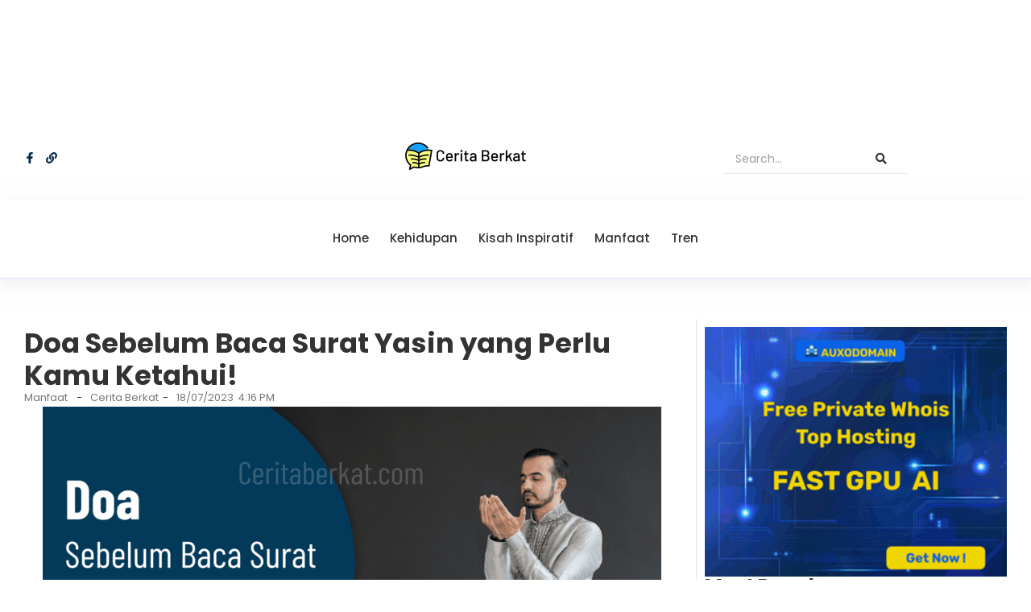

--- FILE ---
content_type: text/css
request_url: https://ceritaberkat.com/wp-content/uploads/elementor/css/post-3265.css?ver=1768032383
body_size: 4560
content:
.elementor-3265 .elementor-element.elementor-element-1cbe4e6{--display:flex;--flex-direction:column;--container-widget-width:100%;--container-widget-height:initial;--container-widget-flex-grow:0;--container-widget-align-self:initial;--flex-wrap-mobile:wrap;--justify-content:center;}.elementor-3265 .elementor-element.elementor-element-c68420e{--display:flex;--flex-direction:row;--container-widget-width:calc( ( 1 - var( --container-widget-flex-grow ) ) * 100% );--container-widget-height:100%;--container-widget-flex-grow:1;--container-widget-align-self:stretch;--flex-wrap-mobile:wrap;--align-items:center;--margin-top:30px;--margin-bottom:0px;--margin-left:0px;--margin-right:0px;--z-index:4;}.elementor-3265 .elementor-element.elementor-element-2002ef3{--display:flex;}.elementor-3265 .elementor-element.elementor-element-c2fbd24{--grid-template-columns:repeat(0, auto);z-index:4;--icon-size:16px;--grid-column-gap:11px;--grid-row-gap:0px;}.elementor-3265 .elementor-element.elementor-element-c2fbd24 .elementor-widget-container{text-align:center;}.elementor-3265 .elementor-element.elementor-element-c2fbd24.elementor-element{--align-self:flex-start;}.elementor-3265 .elementor-element.elementor-element-c2fbd24 .elementor-social-icon{background-color:#CF808000;--icon-padding:0em;}.elementor-3265 .elementor-element.elementor-element-c2fbd24 .elementor-social-icon i{color:#02294A;}.elementor-3265 .elementor-element.elementor-element-c2fbd24 .elementor-social-icon svg{fill:#02294A;}.elementor-3265 .elementor-element.elementor-element-c2fbd24 .elementor-social-icon:hover i{color:#4C8BFA;}.elementor-3265 .elementor-element.elementor-element-c2fbd24 .elementor-social-icon:hover svg{fill:#4C8BFA;}.elementor-3265 .elementor-element.elementor-element-518f256{--display:flex;--align-items:center;--container-widget-width:calc( ( 1 - var( --container-widget-flex-grow ) ) * 100% );}.elementor-3265 .elementor-element.elementor-element-518f256.e-con{--flex-grow:0;--flex-shrink:0;}.elementor-3265 .elementor-element.elementor-element-41ba7da{text-align:center;}.elementor-3265 .elementor-element.elementor-element-41ba7da .wpr-logo{padding:0px 0px 0px 0px;border-style:none;border-radius:0px 0px 0px 0px;}.elementor-3265 .elementor-element.elementor-element-41ba7da .wpr-logo-image{max-width:195px;}.elementor-3265 .elementor-element.elementor-element-41ba7da.wpr-logo-position-left .wpr-logo-image{margin-right:0px;}.elementor-3265 .elementor-element.elementor-element-41ba7da.wpr-logo-position-right .wpr-logo-image{margin-left:0px;}.elementor-3265 .elementor-element.elementor-element-41ba7da.wpr-logo-position-center .wpr-logo-image{margin-bottom:0px;}.elementor-3265 .elementor-element.elementor-element-41ba7da .wpr-logo-image img{-webkit-transition-duration:0.7s;transition-duration:0.7s;}.elementor-3265 .elementor-element.elementor-element-41ba7da .wpr-logo-title{color:#605BE5;margin:0 0 0px;}.elementor-3265 .elementor-element.elementor-element-41ba7da .wpr-logo-description{color:#888888;}.elementor-3265 .elementor-element.elementor-element-a1d0c76{--display:flex;--z-index:4;}.elementor-3265 .elementor-element.elementor-element-a1d0c76.e-con{--flex-grow:0;--flex-shrink:0;}.elementor-3265 .elementor-element.elementor-element-d4eef06{z-index:4;}.elementor-3265 .elementor-element.elementor-element-d4eef06 .wpr-search-form-input{color:#333333;background-color:#ffffff;border-color:#E8E8E8;text-align:left;border-width:0px 0px 1px 0px;border-radius:0px 0px 0px 0px !important;padding:7px 15px 7px 15px;}.elementor-3265 .elementor-element.elementor-element-d4eef06 .wpr-search-form-input::-webkit-input-placeholder{color:#9e9e9e;}.elementor-3265 .elementor-element.elementor-element-d4eef06 .wpr-search-form-input:-ms-input-placeholder{color:#9e9e9e;}.elementor-3265 .elementor-element.elementor-element-d4eef06 .wpr-search-form-input::-moz-placeholder{color:#9e9e9e;}.elementor-3265 .elementor-element.elementor-element-d4eef06 .wpr-search-form-input:-moz-placeholder{color:#9e9e9e;}.elementor-3265 .elementor-element.elementor-element-d4eef06 .wpr-search-form-input::placeholder{color:#9e9e9e;}.elementor-3265 .elementor-element.elementor-element-d4eef06 .wpr-data-fetch{border-color:#E8E8E8;border-width:1px 1px 1px 1px;border-radius:2px 2px 2px 2px;background-color:#FFFFFF;right:0;left:auto;width:200%;margin-top:5px;}.elementor-3265 .elementor-element.elementor-element-d4eef06.wpr-search-form-input-focus .wpr-search-form-input{color:#333333;background-color:#ffffff;border-color:#E8E8E8;}.elementor-3265 .elementor-element.elementor-element-d4eef06.wpr-search-form-input-focus .wpr-search-form-input::-webkit-input-placeholder{color:#9e9e9e;}.elementor-3265 .elementor-element.elementor-element-d4eef06.wpr-search-form-input-focus .wpr-search-form-input:-ms-input-placeholder{color:#9e9e9e;}.elementor-3265 .elementor-element.elementor-element-d4eef06.wpr-search-form-input-focus .wpr-search-form-input::-moz-placeholder{color:#9e9e9e;}.elementor-3265 .elementor-element.elementor-element-d4eef06.wpr-search-form-input-focus .wpr-search-form-input:-moz-placeholder{color:#9e9e9e;}.elementor-3265 .elementor-element.elementor-element-d4eef06.wpr-search-form-input-focus .wpr-search-form-input::placeholder{color:#9e9e9e;}.elementor-3265 .elementor-element.elementor-element-d4eef06 .wpr-search-form-input, .elementor-3265 .elementor-element.elementor-element-d4eef06 .wpr-category-select-wrap, .elementor-3265 .elementor-element.elementor-element-d4eef06 .wpr-category-select{font-family:"Poppins", Sans-serif;font-size:14px;}.elementor-3265 .elementor-element.elementor-element-d4eef06 .wpr-category-select-wrap::before{right:15px;}.elementor-3265 .elementor-element.elementor-element-d4eef06 .wpr-category-select{padding:7px 15px 7px 15px;}.elementor-3265 .elementor-element.elementor-element-d4eef06 .wpr-search-form-submit{color:#333333;background-color:#FB7B6A00;border-color:#E8E8E8;min-width:64px;font-size:14px;border-width:0px 0px 1px 0px;border-radius:0px 0px 0px 0px;}.elementor-3265 .elementor-element.elementor-element-d4eef06 .wpr-search-form-submit:hover{color:#4C8BFA;background-color:#3152FF00;border-color:#E8E8E8;}.elementor-3265 .elementor-element.elementor-element-d4eef06 .wpr-data-fetch ul li:hover{background-color:#F6F6F600;}.elementor-3265 .elementor-element.elementor-element-d4eef06 .wpr-data-fetch ul li{transition-duration:0.5s;padding:15px 15px 2px 15px;}.elementor-3265 .elementor-element.elementor-element-d4eef06 .wpr-data-fetch ul{max-height:265px;padding:2px 2px 2px 2px;}.elementor-3265 .elementor-element.elementor-element-d4eef06 .wpr-data-fetch ul li:not(:last-child){margin-bottom:0px;}.elementor-3265 .elementor-element.elementor-element-d4eef06 .wpr-data-fetch a.wpr-ajax-title{color:#333333;font-family:"Poppins", Sans-serif;font-size:16px;font-weight:600;line-height:1.1em;}.elementor-3265 .elementor-element.elementor-element-d4eef06 .wpr-ajax-search-content a.wpr-ajax-title{margin-bottom:4px;}.elementor-3265 .elementor-element.elementor-element-d4eef06 .wpr-data-fetch p a{color:#777777;}.elementor-3265 .elementor-element.elementor-element-d4eef06 .wpr-search-admin-notice{color:#777777;}.elementor-3265 .elementor-element.elementor-element-d4eef06 .wpr-data-fetch p a, .elementor-3265 .elementor-element.elementor-element-d4eef06 .wpr-search-admin-notice{font-family:"Montserrat", Sans-serif;font-size:13px;font-weight:500;line-height:1.2em;}.elementor-3265 .elementor-element.elementor-element-d4eef06 .wpr-ajax-search-content p.wpr-ajax-desc{margin-bottom:10px;}.elementor-3265 .elementor-element.elementor-element-d4eef06 .wpr-data-fetch a.wpr-ajax-img-wrap{width:114px;margin-right:21px;}.elementor-3265 .elementor-element.elementor-element-d4eef06 .wpr-data-fetch .wpr-ajax-search-content{width:calc(100% - 114px);}.elementor-3265 .elementor-element.elementor-element-d4eef06 a.wpr-view-result{color:#FFFFFF;background-color:#4C8BFA;font-family:"Poppins", Sans-serif;font-size:14px;transition-duration:0.5s;border-radius:4px 4px 4px 4px;padding:5px 20px 5px 20px;}.elementor-3265 .elementor-element.elementor-element-d4eef06 a.wpr-view-result:hover{color:#FFFFFF;background-color:#4C8BFA;}.elementor-3265 .elementor-element.elementor-element-d4eef06 .wpr-data-fetch .wpr-close-search{color:#E8E8E8;height:14px;top:10px;right:10px;}.elementor-3265 .elementor-element.elementor-element-d4eef06 .wpr-data-fetch .wpr-close-search::before{font-size:14px;}.elementor-3265 .elementor-element.elementor-element-d4eef06 .wpr-data-fetch ul::-webkit-scrollbar-thumb{border-left-color:#E8E8E8;border-left-width:3px;}.elementor-3265 .elementor-element.elementor-element-d4eef06 .wpr-data-fetch ul::-webkit-scrollbar{width:calc(3px + 3px);}.elementor-3265 .elementor-element.elementor-element-d4eef06 .wpr-data-fetch .wpr-no-results{color:#222222;height:20vh;}.elementor-3265 .elementor-element.elementor-element-d4eef06 .wpr-ajax-search-pagination .wpr-load-more-results{color:#ffffff;background-color:#605BE5;border-color:#E8E8E8;transition-duration:0.1s;border-style:none;padding:8px 20px 8px 20px;border-radius:0px 0px 0px 0px;}.elementor-3265 .elementor-element.elementor-element-d4eef06 .wpr-ajax-search-pagination svg{fill:#ffffff;transition-duration:0.1s;}.elementor-3265 .elementor-element.elementor-element-d4eef06 .wpr-ajax-search-pagination > div > span{color:#ffffff;background-color:#605BE5;border-color:#E8E8E8;transition-duration:0.1s;border-style:none;padding:8px 20px 8px 20px;border-radius:0px 0px 0px 0px;}.elementor-3265 .elementor-element.elementor-element-d4eef06 .wpr-no-more-results{color:#605BE5;}.elementor-3265 .elementor-element.elementor-element-d4eef06 .wpr-double-bounce .wpr-child{background-color:#605BE5;}.elementor-3265 .elementor-element.elementor-element-d4eef06 .wpr-wave .wpr-rect{background-color:#605BE5;}.elementor-3265 .elementor-element.elementor-element-d4eef06 .wpr-spinner-pulse{background-color:#605BE5;}.elementor-3265 .elementor-element.elementor-element-d4eef06 .wpr-chasing-dots .wpr-child{background-color:#605BE5;}.elementor-3265 .elementor-element.elementor-element-d4eef06 .wpr-three-bounce .wpr-child{background-color:#605BE5;}.elementor-3265 .elementor-element.elementor-element-d4eef06 .wpr-fading-circle .wpr-circle:before{background-color:#605BE5;}.elementor-3265 .elementor-element.elementor-element-d4eef06 .wpr-ajax-search-pagination .wpr-load-more-results:hover{color:#ffffff;background-color:#4A45D2;border-color:#E8E8E8;}.elementor-3265 .elementor-element.elementor-element-d4eef06 .wpr-ajax-search-pagination .wpr-load-more-results:hover svg{fill:#ffffff;}.elementor-3265 .elementor-element.elementor-element-d4eef06 .wpr-ajax-search-pagination{margin-top:25px;padding:0px 0px 0px 0px;}.elementor-3265 .elementor-element.elementor-element-ef42b4c{--display:flex;--flex-direction:row;--container-widget-width:initial;--container-widget-height:100%;--container-widget-flex-grow:1;--container-widget-align-self:stretch;--flex-wrap-mobile:wrap;--gap:0px 0px;--row-gap:0px;--column-gap:0px;border-style:solid;--border-style:solid;border-width:0px 0px 1px 0px;--border-top-width:0px;--border-right-width:0px;--border-bottom-width:1px;--border-left-width:0px;border-color:#D4E3FF;--border-color:#D4E3FF;box-shadow:0px 7px 20px 0px rgba(221, 221, 221, 0.5);--z-index:1;}.elementor-3265 .elementor-element.elementor-element-ef42b4c:not(.elementor-motion-effects-element-type-background), .elementor-3265 .elementor-element.elementor-element-ef42b4c > .elementor-motion-effects-container > .elementor-motion-effects-layer{background-color:#FFFFFF;}.elementor-3265 .elementor-element.elementor-element-2773daf{--display:flex;--flex-direction:column;--container-widget-width:100%;--container-widget-height:initial;--container-widget-flex-grow:0;--container-widget-align-self:initial;--flex-wrap-mobile:wrap;--justify-content:center;--gap:0px 0px;--row-gap:0px;--column-gap:0px;--z-index:0;}.elementor-3265 .elementor-element.elementor-element-2773daf.e-con{--flex-grow:0;--flex-shrink:0;}.elementor-3265 .elementor-element.elementor-element-98b494b .wpr-menu-item.wpr-pointer-item{transition-duration:0.2s;}.elementor-3265 .elementor-element.elementor-element-98b494b .wpr-menu-item.wpr-pointer-item:before{transition-duration:0.2s;}.elementor-3265 .elementor-element.elementor-element-98b494b .wpr-menu-item.wpr-pointer-item:after{transition-duration:0.2s;}.elementor-3265 .elementor-element.elementor-element-98b494b .wpr-mobile-toggle-wrap{text-align:center;}.elementor-3265 .elementor-element.elementor-element-98b494b .wpr-nav-menu .wpr-menu-item,
					 .elementor-3265 .elementor-element.elementor-element-98b494b .wpr-nav-menu > .menu-item-has-children > .wpr-sub-icon{color:#333333;}.elementor-3265 .elementor-element.elementor-element-98b494b .wpr-nav-menu .wpr-menu-item:hover,
					 .elementor-3265 .elementor-element.elementor-element-98b494b .wpr-nav-menu > .menu-item-has-children:hover > .wpr-sub-icon,
					 .elementor-3265 .elementor-element.elementor-element-98b494b .wpr-nav-menu .wpr-menu-item.wpr-active-menu-item,
					 .elementor-3265 .elementor-element.elementor-element-98b494b .wpr-nav-menu > .menu-item-has-children.current_page_item > .wpr-sub-icon{color:#5691F7;}.elementor-3265 .elementor-element.elementor-element-98b494b.wpr-pointer-line-fx .wpr-menu-item:before,
					 .elementor-3265 .elementor-element.elementor-element-98b494b.wpr-pointer-line-fx .wpr-menu-item:after{background-color:#5691F7;}.elementor-3265 .elementor-element.elementor-element-98b494b.wpr-pointer-border-fx .wpr-menu-item:before{border-color:#5691F7;border-width:1px;}.elementor-3265 .elementor-element.elementor-element-98b494b.wpr-pointer-background-fx .wpr-menu-item:before{background-color:#5691F7;}.elementor-3265 .elementor-element.elementor-element-98b494b .menu-item-has-children .wpr-sub-icon{font-size:14px;}.elementor-3265 .elementor-element.elementor-element-98b494b.wpr-pointer-background:not(.wpr-sub-icon-none) .wpr-nav-menu-horizontal .menu-item-has-children .wpr-pointer-item{padding-right:calc(14px + 7px);}.elementor-3265 .elementor-element.elementor-element-98b494b.wpr-pointer-border:not(.wpr-sub-icon-none) .wpr-nav-menu-horizontal .menu-item-has-children .wpr-pointer-item{padding-right:calc(14px + 7px);}.elementor-3265 .elementor-element.elementor-element-98b494b .wpr-nav-menu .wpr-menu-item,.elementor-3265 .elementor-element.elementor-element-98b494b .wpr-mobile-nav-menu a,.elementor-3265 .elementor-element.elementor-element-98b494b .wpr-mobile-toggle-text{font-family:"Poppins", Sans-serif;font-size:15px;font-weight:500;}.elementor-3265 .elementor-element.elementor-element-98b494b.wpr-pointer-underline .wpr-menu-item:after,
					 .elementor-3265 .elementor-element.elementor-element-98b494b.wpr-pointer-overline .wpr-menu-item:before,
					 .elementor-3265 .elementor-element.elementor-element-98b494b.wpr-pointer-double-line .wpr-menu-item:before,
					 .elementor-3265 .elementor-element.elementor-element-98b494b.wpr-pointer-double-line .wpr-menu-item:after{height:1px;}.elementor-3265 .elementor-element.elementor-element-98b494b.wpr-pointer-underline>nav>ul>li>.wpr-menu-item:after,
					 .elementor-3265 .elementor-element.elementor-element-98b494b.wpr-pointer-overline>nav>ul>li>.wpr-menu-item:before,
					 .elementor-3265 .elementor-element.elementor-element-98b494b.wpr-pointer-double-line>nav>ul>li>.wpr-menu-item:before,
					 .elementor-3265 .elementor-element.elementor-element-98b494b.wpr-pointer-double-line>nav>ul>li>.wpr-menu-item:after{height:1px;}.elementor-3265 .elementor-element.elementor-element-98b494b.wpr-pointer-border-fx>nav>ul>li>.wpr-menu-item:before{border-width:1px;}.elementor-3265 .elementor-element.elementor-element-98b494b.wpr-pointer-underline>.elementor-widget-container>nav>ul>li>.wpr-menu-item:after,
					 .elementor-3265 .elementor-element.elementor-element-98b494b.wpr-pointer-overline>.elementor-widget-container>nav>ul>li>.wpr-menu-item:before,
					 .elementor-3265 .elementor-element.elementor-element-98b494b.wpr-pointer-double-line>.elementor-widget-container>nav>ul>li>.wpr-menu-item:before,
					 .elementor-3265 .elementor-element.elementor-element-98b494b.wpr-pointer-double-line>.elementor-widget-container>nav>ul>li>.wpr-menu-item:after{height:1px;}.elementor-3265 .elementor-element.elementor-element-98b494b.wpr-pointer-border-fx>.elementor-widget-container>nav>ul>li>.wpr-menu-item:before{border-width:1px;}.elementor-3265 .elementor-element.elementor-element-98b494b:not(.wpr-pointer-border-fx) .wpr-menu-item.wpr-pointer-item:before{transform:translateY(-13px);}.elementor-3265 .elementor-element.elementor-element-98b494b:not(.wpr-pointer-border-fx) .wpr-menu-item.wpr-pointer-item:after{transform:translateY(13px);}.elementor-3265 .elementor-element.elementor-element-98b494b .wpr-nav-menu .wpr-menu-item{padding-left:7px;padding-right:7px;padding-top:15px;padding-bottom:15px;}.elementor-3265 .elementor-element.elementor-element-98b494b.wpr-pointer-background:not(.wpr-sub-icon-none) .wpr-nav-menu-vertical .menu-item-has-children .wpr-sub-icon{text-indent:-7px;}.elementor-3265 .elementor-element.elementor-element-98b494b.wpr-pointer-border:not(.wpr-sub-icon-none) .wpr-nav-menu-vertical .menu-item-has-children .wpr-sub-icon{text-indent:-7px;}.elementor-3265 .elementor-element.elementor-element-98b494b .wpr-nav-menu > .menu-item{margin-left:6px;margin-right:6px;}.elementor-3265 .elementor-element.elementor-element-98b494b .wpr-nav-menu-vertical .wpr-nav-menu > li > .wpr-sub-menu{margin-left:6px;}.elementor-3265 .elementor-element.elementor-element-98b494b.wpr-main-menu-align-left .wpr-nav-menu-vertical .wpr-nav-menu > li > .wpr-sub-icon{right:6px;}.elementor-3265 .elementor-element.elementor-element-98b494b.wpr-main-menu-align-right .wpr-nav-menu-vertical .wpr-nav-menu > li > .wpr-sub-icon{left:6px;}.elementor-3265 .elementor-element.elementor-element-98b494b .wpr-sub-menu .wpr-sub-menu-item,
					 .elementor-3265 .elementor-element.elementor-element-98b494b .wpr-sub-menu > .menu-item-has-children .wpr-sub-icon{color:#333333;}.elementor-3265 .elementor-element.elementor-element-98b494b .wpr-sub-menu .wpr-sub-menu-item{background-color:#ffffff;padding-left:15px;padding-right:15px;padding-top:13px;padding-bottom:13px;}.elementor-3265 .elementor-element.elementor-element-98b494b .wpr-sub-menu .wpr-sub-menu-item:hover,
					 .elementor-3265 .elementor-element.elementor-element-98b494b .wpr-sub-menu > .menu-item-has-children .wpr-sub-menu-item:hover .wpr-sub-icon,
					 .elementor-3265 .elementor-element.elementor-element-98b494b .wpr-sub-menu .wpr-sub-menu-item.wpr-active-menu-item,
					 .elementor-3265 .elementor-element.elementor-element-98b494b .wpr-sub-menu > .menu-item-has-children.current_page_item .wpr-sub-icon{color:#ffffff;}.elementor-3265 .elementor-element.elementor-element-98b494b .wpr-sub-menu .wpr-sub-menu-item:hover,
					 .elementor-3265 .elementor-element.elementor-element-98b494b .wpr-sub-menu .wpr-sub-menu-item.wpr-active-menu-item{background-color:#605BE5;}.elementor-3265 .elementor-element.elementor-element-98b494b .wpr-sub-menu{width:180px;border-style:solid;border-width:1px 1px 1px 1px;border-color:#E8E8E8;}.elementor-3265 .elementor-element.elementor-element-98b494b .wpr-sub-menu .wpr-sub-icon{right:15px;}.elementor-3265 .elementor-element.elementor-element-98b494b.wpr-main-menu-align-right .wpr-nav-menu-vertical .wpr-sub-menu .wpr-sub-icon{left:15px;}.elementor-3265 .elementor-element.elementor-element-98b494b .wpr-nav-menu-horizontal .wpr-nav-menu > li > .wpr-sub-menu{margin-top:0px;}.elementor-3265 .elementor-element.elementor-element-98b494b.wpr-sub-divider-yes .wpr-sub-menu li:not(:last-child){border-bottom-color:#e8e8e8;border-bottom-width:1px;}.elementor-3265 .elementor-element.elementor-element-98b494b .wpr-mobile-nav-menu a,
					 .elementor-3265 .elementor-element.elementor-element-98b494b .wpr-mobile-nav-menu .menu-item-has-children > a:after{color:#333333;}.elementor-3265 .elementor-element.elementor-element-98b494b .wpr-mobile-nav-menu li{background-color:#ffffff;}.elementor-3265 .elementor-element.elementor-element-98b494b .wpr-mobile-nav-menu li a:hover,
					 .elementor-3265 .elementor-element.elementor-element-98b494b .wpr-mobile-nav-menu .menu-item-has-children > a:hover:after,
					 .elementor-3265 .elementor-element.elementor-element-98b494b .wpr-mobile-nav-menu li a.wpr-active-menu-item,
					 .elementor-3265 .elementor-element.elementor-element-98b494b .wpr-mobile-nav-menu .menu-item-has-children.current_page_item > a:hover:after{color:#ffffff;}.elementor-3265 .elementor-element.elementor-element-98b494b .wpr-mobile-nav-menu a:hover,
					 .elementor-3265 .elementor-element.elementor-element-98b494b .wpr-mobile-nav-menu a.wpr-active-menu-item{background-color:#605BE5;}.elementor-3265 .elementor-element.elementor-element-98b494b .wpr-mobile-nav-menu a{padding-left:10px;padding-right:10px;}.elementor-3265 .elementor-element.elementor-element-98b494b .wpr-mobile-nav-menu .menu-item-has-children > a:after{margin-left:10px;margin-right:10px;}.elementor-3265 .elementor-element.elementor-element-98b494b .wpr-mobile-nav-menu .wpr-mobile-menu-item{padding-top:10px;padding-bottom:10px;}.elementor-3265 .elementor-element.elementor-element-98b494b.wpr-mobile-divider-yes .wpr-mobile-nav-menu a{border-bottom-color:#e8e8e8;border-bottom-width:1px;}.elementor-3265 .elementor-element.elementor-element-98b494b .wpr-mobile-nav-menu .wpr-mobile-sub-menu-item{font-size:12px;padding-top:5px;padding-bottom:5px;}.elementor-3265 .elementor-element.elementor-element-98b494b .wpr-mobile-nav-menu{margin-top:10px;}.elementor-3265 .elementor-element.elementor-element-98b494b .wpr-mobile-toggle{border-color:#333333;width:50px;border-width:0px;}.elementor-3265 .elementor-element.elementor-element-98b494b .wpr-mobile-toggle-text{color:#333333;}.elementor-3265 .elementor-element.elementor-element-98b494b .wpr-mobile-toggle-line{background-color:#333333;height:4px;margin-bottom:6px;}.elementor-3265 .elementor-element.elementor-element-98b494b .wpr-mobile-toggle:hover{border-color:#605BE5;}.elementor-3265 .elementor-element.elementor-element-98b494b .wpr-mobile-toggle:hover .wpr-mobile-toggle-text{color:#605BE5;}.elementor-3265 .elementor-element.elementor-element-98b494b .wpr-mobile-toggle:hover .wpr-mobile-toggle-line{background-color:#605BE5;}.elementor-3265 .elementor-element.elementor-element-ecd28c9{--display:flex;--flex-direction:row;--container-widget-width:calc( ( 1 - var( --container-widget-flex-grow ) ) * 100% );--container-widget-height:100%;--container-widget-flex-grow:1;--container-widget-align-self:stretch;--flex-wrap-mobile:wrap;--align-items:center;--margin-top:30px;--margin-bottom:0px;--margin-left:0px;--margin-right:0px;}.elementor-3265 .elementor-element.elementor-element-542e559{--display:flex;}.elementor-3265 .elementor-element.elementor-element-542e559.e-con{--flex-grow:0;--flex-shrink:0;}.elementor-3265 .elementor-element.elementor-element-61eb64a{text-align:center;}.elementor-3265 .elementor-element.elementor-element-61eb64a .wpr-logo{padding:0px 0px 0px 0px;border-style:none;border-radius:0px 0px 0px 0px;}.elementor-3265 .elementor-element.elementor-element-61eb64a .wpr-logo-image{max-width:195px;}.elementor-3265 .elementor-element.elementor-element-61eb64a.wpr-logo-position-left .wpr-logo-image{margin-right:0px;}.elementor-3265 .elementor-element.elementor-element-61eb64a.wpr-logo-position-right .wpr-logo-image{margin-left:0px;}.elementor-3265 .elementor-element.elementor-element-61eb64a.wpr-logo-position-center .wpr-logo-image{margin-bottom:0px;}.elementor-3265 .elementor-element.elementor-element-61eb64a .wpr-logo-image img{-webkit-transition-duration:0.7s;transition-duration:0.7s;}.elementor-3265 .elementor-element.elementor-element-61eb64a .wpr-logo-title{color:#605BE5;margin:0 0 0px;}.elementor-3265 .elementor-element.elementor-element-61eb64a .wpr-logo-description{color:#888888;}.elementor-3265 .elementor-element.elementor-element-95cf12c{--display:flex;}.elementor-3265 .elementor-element.elementor-element-95cf12c.e-con{--flex-grow:0;--flex-shrink:0;}.elementor-3265 .elementor-element.elementor-element-7c4add9 .wpr-menu-item.wpr-pointer-item{transition-duration:0.2s;}.elementor-3265 .elementor-element.elementor-element-7c4add9 .wpr-menu-item.wpr-pointer-item:before{transition-duration:0.2s;}.elementor-3265 .elementor-element.elementor-element-7c4add9 .wpr-menu-item.wpr-pointer-item:after{transition-duration:0.2s;}.elementor-3265 .elementor-element.elementor-element-7c4add9 .wpr-mobile-toggle-wrap{text-align:center;}.elementor-3265 .elementor-element.elementor-element-7c4add9 .wpr-nav-menu .wpr-menu-item,
					 .elementor-3265 .elementor-element.elementor-element-7c4add9 .wpr-nav-menu > .menu-item-has-children > .wpr-sub-icon{color:#333333;}.elementor-3265 .elementor-element.elementor-element-7c4add9 .wpr-nav-menu .wpr-menu-item:hover,
					 .elementor-3265 .elementor-element.elementor-element-7c4add9 .wpr-nav-menu > .menu-item-has-children:hover > .wpr-sub-icon,
					 .elementor-3265 .elementor-element.elementor-element-7c4add9 .wpr-nav-menu .wpr-menu-item.wpr-active-menu-item,
					 .elementor-3265 .elementor-element.elementor-element-7c4add9 .wpr-nav-menu > .menu-item-has-children.current_page_item > .wpr-sub-icon{color:#5691F7;}.elementor-3265 .elementor-element.elementor-element-7c4add9.wpr-pointer-line-fx .wpr-menu-item:before,
					 .elementor-3265 .elementor-element.elementor-element-7c4add9.wpr-pointer-line-fx .wpr-menu-item:after{background-color:#5691F7;}.elementor-3265 .elementor-element.elementor-element-7c4add9.wpr-pointer-border-fx .wpr-menu-item:before{border-color:#5691F7;border-width:1px;}.elementor-3265 .elementor-element.elementor-element-7c4add9.wpr-pointer-background-fx .wpr-menu-item:before{background-color:#5691F7;}.elementor-3265 .elementor-element.elementor-element-7c4add9 .menu-item-has-children .wpr-sub-icon{font-size:14px;}.elementor-3265 .elementor-element.elementor-element-7c4add9.wpr-pointer-background:not(.wpr-sub-icon-none) .wpr-nav-menu-horizontal .menu-item-has-children .wpr-pointer-item{padding-right:calc(14px + 7px);}.elementor-3265 .elementor-element.elementor-element-7c4add9.wpr-pointer-border:not(.wpr-sub-icon-none) .wpr-nav-menu-horizontal .menu-item-has-children .wpr-pointer-item{padding-right:calc(14px + 7px);}.elementor-3265 .elementor-element.elementor-element-7c4add9 .wpr-nav-menu .wpr-menu-item,.elementor-3265 .elementor-element.elementor-element-7c4add9 .wpr-mobile-nav-menu a,.elementor-3265 .elementor-element.elementor-element-7c4add9 .wpr-mobile-toggle-text{font-family:"Poppins", Sans-serif;font-size:15px;font-weight:500;}.elementor-3265 .elementor-element.elementor-element-7c4add9.wpr-pointer-underline .wpr-menu-item:after,
					 .elementor-3265 .elementor-element.elementor-element-7c4add9.wpr-pointer-overline .wpr-menu-item:before,
					 .elementor-3265 .elementor-element.elementor-element-7c4add9.wpr-pointer-double-line .wpr-menu-item:before,
					 .elementor-3265 .elementor-element.elementor-element-7c4add9.wpr-pointer-double-line .wpr-menu-item:after{height:1px;}.elementor-3265 .elementor-element.elementor-element-7c4add9.wpr-pointer-underline>nav>ul>li>.wpr-menu-item:after,
					 .elementor-3265 .elementor-element.elementor-element-7c4add9.wpr-pointer-overline>nav>ul>li>.wpr-menu-item:before,
					 .elementor-3265 .elementor-element.elementor-element-7c4add9.wpr-pointer-double-line>nav>ul>li>.wpr-menu-item:before,
					 .elementor-3265 .elementor-element.elementor-element-7c4add9.wpr-pointer-double-line>nav>ul>li>.wpr-menu-item:after{height:1px;}.elementor-3265 .elementor-element.elementor-element-7c4add9.wpr-pointer-border-fx>nav>ul>li>.wpr-menu-item:before{border-width:1px;}.elementor-3265 .elementor-element.elementor-element-7c4add9.wpr-pointer-underline>.elementor-widget-container>nav>ul>li>.wpr-menu-item:after,
					 .elementor-3265 .elementor-element.elementor-element-7c4add9.wpr-pointer-overline>.elementor-widget-container>nav>ul>li>.wpr-menu-item:before,
					 .elementor-3265 .elementor-element.elementor-element-7c4add9.wpr-pointer-double-line>.elementor-widget-container>nav>ul>li>.wpr-menu-item:before,
					 .elementor-3265 .elementor-element.elementor-element-7c4add9.wpr-pointer-double-line>.elementor-widget-container>nav>ul>li>.wpr-menu-item:after{height:1px;}.elementor-3265 .elementor-element.elementor-element-7c4add9.wpr-pointer-border-fx>.elementor-widget-container>nav>ul>li>.wpr-menu-item:before{border-width:1px;}.elementor-3265 .elementor-element.elementor-element-7c4add9:not(.wpr-pointer-border-fx) .wpr-menu-item.wpr-pointer-item:before{transform:translateY(-13px);}.elementor-3265 .elementor-element.elementor-element-7c4add9:not(.wpr-pointer-border-fx) .wpr-menu-item.wpr-pointer-item:after{transform:translateY(13px);}.elementor-3265 .elementor-element.elementor-element-7c4add9 .wpr-nav-menu .wpr-menu-item{padding-left:7px;padding-right:7px;padding-top:15px;padding-bottom:15px;}.elementor-3265 .elementor-element.elementor-element-7c4add9.wpr-pointer-background:not(.wpr-sub-icon-none) .wpr-nav-menu-vertical .menu-item-has-children .wpr-sub-icon{text-indent:-7px;}.elementor-3265 .elementor-element.elementor-element-7c4add9.wpr-pointer-border:not(.wpr-sub-icon-none) .wpr-nav-menu-vertical .menu-item-has-children .wpr-sub-icon{text-indent:-7px;}.elementor-3265 .elementor-element.elementor-element-7c4add9 .wpr-nav-menu > .menu-item{margin-left:6px;margin-right:6px;}.elementor-3265 .elementor-element.elementor-element-7c4add9 .wpr-nav-menu-vertical .wpr-nav-menu > li > .wpr-sub-menu{margin-left:6px;}.elementor-3265 .elementor-element.elementor-element-7c4add9.wpr-main-menu-align-left .wpr-nav-menu-vertical .wpr-nav-menu > li > .wpr-sub-icon{right:6px;}.elementor-3265 .elementor-element.elementor-element-7c4add9.wpr-main-menu-align-right .wpr-nav-menu-vertical .wpr-nav-menu > li > .wpr-sub-icon{left:6px;}.elementor-3265 .elementor-element.elementor-element-7c4add9 .wpr-sub-menu .wpr-sub-menu-item,
					 .elementor-3265 .elementor-element.elementor-element-7c4add9 .wpr-sub-menu > .menu-item-has-children .wpr-sub-icon{color:#333333;}.elementor-3265 .elementor-element.elementor-element-7c4add9 .wpr-sub-menu .wpr-sub-menu-item{background-color:#ffffff;padding-left:15px;padding-right:15px;padding-top:13px;padding-bottom:13px;}.elementor-3265 .elementor-element.elementor-element-7c4add9 .wpr-sub-menu .wpr-sub-menu-item:hover,
					 .elementor-3265 .elementor-element.elementor-element-7c4add9 .wpr-sub-menu > .menu-item-has-children .wpr-sub-menu-item:hover .wpr-sub-icon,
					 .elementor-3265 .elementor-element.elementor-element-7c4add9 .wpr-sub-menu .wpr-sub-menu-item.wpr-active-menu-item,
					 .elementor-3265 .elementor-element.elementor-element-7c4add9 .wpr-sub-menu > .menu-item-has-children.current_page_item .wpr-sub-icon{color:#ffffff;}.elementor-3265 .elementor-element.elementor-element-7c4add9 .wpr-sub-menu .wpr-sub-menu-item:hover,
					 .elementor-3265 .elementor-element.elementor-element-7c4add9 .wpr-sub-menu .wpr-sub-menu-item.wpr-active-menu-item{background-color:#605BE5;}.elementor-3265 .elementor-element.elementor-element-7c4add9 .wpr-sub-menu{width:180px;border-style:solid;border-width:1px 1px 1px 1px;border-color:#E8E8E8;}.elementor-3265 .elementor-element.elementor-element-7c4add9 .wpr-sub-menu .wpr-sub-icon{right:15px;}.elementor-3265 .elementor-element.elementor-element-7c4add9.wpr-main-menu-align-right .wpr-nav-menu-vertical .wpr-sub-menu .wpr-sub-icon{left:15px;}.elementor-3265 .elementor-element.elementor-element-7c4add9 .wpr-nav-menu-horizontal .wpr-nav-menu > li > .wpr-sub-menu{margin-top:0px;}.elementor-3265 .elementor-element.elementor-element-7c4add9.wpr-sub-divider-yes .wpr-sub-menu li:not(:last-child){border-bottom-color:#e8e8e8;border-bottom-width:1px;}.elementor-3265 .elementor-element.elementor-element-7c4add9 .wpr-mobile-nav-menu a,
					 .elementor-3265 .elementor-element.elementor-element-7c4add9 .wpr-mobile-nav-menu .menu-item-has-children > a:after{color:#333333;}.elementor-3265 .elementor-element.elementor-element-7c4add9 .wpr-mobile-nav-menu li{background-color:#ffffff;}.elementor-3265 .elementor-element.elementor-element-7c4add9 .wpr-mobile-nav-menu li a:hover,
					 .elementor-3265 .elementor-element.elementor-element-7c4add9 .wpr-mobile-nav-menu .menu-item-has-children > a:hover:after,
					 .elementor-3265 .elementor-element.elementor-element-7c4add9 .wpr-mobile-nav-menu li a.wpr-active-menu-item,
					 .elementor-3265 .elementor-element.elementor-element-7c4add9 .wpr-mobile-nav-menu .menu-item-has-children.current_page_item > a:hover:after{color:#ffffff;}.elementor-3265 .elementor-element.elementor-element-7c4add9 .wpr-mobile-nav-menu a:hover,
					 .elementor-3265 .elementor-element.elementor-element-7c4add9 .wpr-mobile-nav-menu a.wpr-active-menu-item{background-color:#5691F7;}.elementor-3265 .elementor-element.elementor-element-7c4add9 .wpr-mobile-nav-menu a{padding-left:10px;padding-right:10px;}.elementor-3265 .elementor-element.elementor-element-7c4add9 .wpr-mobile-nav-menu .menu-item-has-children > a:after{margin-left:10px;margin-right:10px;}.elementor-3265 .elementor-element.elementor-element-7c4add9 .wpr-mobile-nav-menu .wpr-mobile-menu-item{padding-top:10px;padding-bottom:10px;}.elementor-3265 .elementor-element.elementor-element-7c4add9.wpr-mobile-divider-yes .wpr-mobile-nav-menu a{border-bottom-color:#e8e8e8;border-bottom-width:1px;}.elementor-3265 .elementor-element.elementor-element-7c4add9 .wpr-mobile-nav-menu .wpr-mobile-sub-menu-item{font-size:12px;padding-top:5px;padding-bottom:5px;}.elementor-3265 .elementor-element.elementor-element-7c4add9 .wpr-mobile-nav-menu{margin-top:10px;}.elementor-3265 .elementor-element.elementor-element-7c4add9 .wpr-mobile-toggle{border-color:#333333;width:46px;border-width:0px;}.elementor-3265 .elementor-element.elementor-element-7c4add9 .wpr-mobile-toggle-text{color:#333333;}.elementor-3265 .elementor-element.elementor-element-7c4add9 .wpr-mobile-toggle-line{background-color:#333333;height:2px;margin-bottom:4px;}.elementor-3265 .elementor-element.elementor-element-7c4add9 .wpr-mobile-toggle:hover{border-color:#5691F7;}.elementor-3265 .elementor-element.elementor-element-7c4add9 .wpr-mobile-toggle:hover .wpr-mobile-toggle-text{color:#5691F7;}.elementor-3265 .elementor-element.elementor-element-7c4add9 .wpr-mobile-toggle:hover .wpr-mobile-toggle-line{background-color:#5691F7;}.elementor-3265 .elementor-element.elementor-element-9a81200{--display:flex;}.wpr-offcanvas-wrap-dc88e8d .wpr-offcanvas-content{animation-duration:0.6s !important;width:355px;background-color:#FFFFFF;border-color:#000;border-style:none;border-radius:2px 2px 2px 2px;padding:10px 10px 10px 10px;}.elementor-3265 .elementor-element.elementor-element-dc88e8d .wpr-offcanvas-content{animation-duration:0.6s !important;width:355px;background-color:#FFFFFF;border-color:#000;border-style:none;border-radius:2px 2px 2px 2px;padding:10px 10px 10px 10px;}.elementor-3265 .elementor-element.elementor-element-dc88e8d .wpr-offcanvas-container{text-align:right;}.wpr-offcanvas-wrap-dc88e8d .wpr-offcanvas-header{flex-direction:row-reverse;padding:25px 10px 10px 10px;}.elementor-3265 .elementor-element.elementor-element-dc88e8d{z-index:4;}.elementor-3265 .elementor-element.elementor-element-dc88e8d .wpr-offcanvas-wrap.wpr-offcanvas-wrap-relative{width:355px;}.elementor-3265 .elementor-element.elementor-element-dc88e8d .wpr-offcanvas-trigger i{margin-right:5px;}.elementor-3265 .elementor-element.elementor-element-dc88e8d .wpr-offcanvas-trigger svg{margin-right:5px;fill:#333333;width:12px;height:12px;}.elementor-3265 .elementor-element.elementor-element-dc88e8d .wpr-offcanvas-trigger{color:#333333;background-color:#FB403D00;border-color:#E8E8E8;font-family:"Poppins", Sans-serif;font-size:15px;font-weight:500;padding:0px 0px 0px 0px;border-style:none;border-radius:25px 25px 25px 25px;}.elementor-3265 .elementor-element.elementor-element-dc88e8d .wpr-offcanvas-trigger:hover{color:#4C8BFA;background-color:#304FFE00;border-color:#E8E8E8;}.elementor-3265 .elementor-element.elementor-element-dc88e8d .wpr-offcanvas-header{padding:25px 10px 10px 10px;}.elementor-3265 .elementor-element.elementor-element-dc88e8d .wpr-close-offcanvas{color:#222222;border-color:#FFF;width:12px;height:12px;border-style:none;border-width:2px 2px 2px 2px;border-radius:2px 2px 2px 2px;}.wpr-offcanvas-wrap-dc88e8d .wpr-close-offcanvas{color:#222222;border-color:#FFF;width:12px;height:12px;border-width:2px 2px 2px 2px;border-radius:2px 2px 2px 2px;}.elementor-3265 .elementor-element.elementor-element-dc88e8d .wpr-close-offcanvas i{font-size:12px;}.wpr-offcanvas-wrap-dc88e8d .wpr-close-offcanvas i{font-size:12px;}.elementor-3265 .elementor-element.elementor-element-dc88e8d .wpr-close-offcanvas svg{width:12px;height:12px;}.wpr-offcanvas-wrap-dc88e8d .wpr-close-offcanvas svg{width:12px;height:12px;}.wpr-offcanvas-wrap-dc88e8d  .wpr-close-offcanvas{border-style:none;}.elementor-3265 .elementor-element.elementor-element-dc88e8d .wpr-offcanvas-content, .wpr-offcanvas-wrap-dc88e8d .wpr-offcanvas-content{box-shadow:0px 0px 5px 0px rgba(0,0,0,0.1);}.elementor-3265 .elementor-element.elementor-element-dc88e8d .wpr-offcanvas-wrap{background-color:#07070733;}.wpr-offcanvas-wrap-dc88e8d{background-color:#07070733;}.elementor-3265 .elementor-element.elementor-element-dc88e8d .wpr-offcanvas-content::-webkit-scrollbar-thumb{border-left-color:#E8E8E8;border-left-width:3px;}.elementor-3265 .elementor-element.elementor-element-dc88e8d .wpr-offcanvas-content::-webkit-scrollbar{width:calc(3px + 3px);}.elementor-3265 .elementor-element.elementor-element-7c7dbc4{--display:flex;--flex-direction:row;--container-widget-width:initial;--container-widget-height:100%;--container-widget-flex-grow:1;--container-widget-align-self:stretch;--flex-wrap-mobile:wrap;--gap:0px 0px;--row-gap:0px;--column-gap:0px;border-style:solid;--border-style:solid;border-width:0px 0px 1px 0px;--border-top-width:0px;--border-right-width:0px;--border-bottom-width:1px;--border-left-width:0px;border-color:#D4E3FF;--border-color:#D4E3FF;box-shadow:0px 7px 20px 0px rgba(221, 221, 221, 0.5);--z-index:8;}.elementor-3265 .elementor-element.elementor-element-7c7dbc4:not(.elementor-motion-effects-element-type-background), .elementor-3265 .elementor-element.elementor-element-7c7dbc4 > .elementor-motion-effects-container > .elementor-motion-effects-layer{background-color:#FFFFFF;}.elementor-3265 .elementor-element.elementor-element-cde4040{--display:flex;--flex-direction:column;--container-widget-width:100%;--container-widget-height:initial;--container-widget-flex-grow:0;--container-widget-align-self:initial;--flex-wrap-mobile:wrap;--justify-content:center;--gap:0px 0px;--row-gap:0px;--column-gap:0px;}.elementor-3265 .elementor-element.elementor-element-cde4040.e-con{--flex-grow:0;--flex-shrink:0;}.elementor-3265 .elementor-element.elementor-element-fcc0c24 .wpr-search-form-input{color:#333333;background-color:#ffffff;border-color:#E8E8E8;text-align:left;border-width:0px 0px 1px 0px;border-radius:0px 0px 0px 0px !important;padding:7px 15px 7px 15px;}.elementor-3265 .elementor-element.elementor-element-fcc0c24 .wpr-search-form-input::-webkit-input-placeholder{color:#9e9e9e;}.elementor-3265 .elementor-element.elementor-element-fcc0c24 .wpr-search-form-input:-ms-input-placeholder{color:#9e9e9e;}.elementor-3265 .elementor-element.elementor-element-fcc0c24 .wpr-search-form-input::-moz-placeholder{color:#9e9e9e;}.elementor-3265 .elementor-element.elementor-element-fcc0c24 .wpr-search-form-input:-moz-placeholder{color:#9e9e9e;}.elementor-3265 .elementor-element.elementor-element-fcc0c24 .wpr-search-form-input::placeholder{color:#9e9e9e;}.elementor-3265 .elementor-element.elementor-element-fcc0c24 .wpr-data-fetch{border-color:#E8E8E8;border-width:1px 1px 1px 1px;border-radius:2px 2px 2px 2px;background-color:#FFFFFF;right:0;left:auto;width:159%;margin-top:5px;}.elementor-3265 .elementor-element.elementor-element-fcc0c24.wpr-search-form-input-focus .wpr-search-form-input{color:#333333;background-color:#ffffff;border-color:#E8E8E8;}.elementor-3265 .elementor-element.elementor-element-fcc0c24.wpr-search-form-input-focus .wpr-search-form-input::-webkit-input-placeholder{color:#9e9e9e;}.elementor-3265 .elementor-element.elementor-element-fcc0c24.wpr-search-form-input-focus .wpr-search-form-input:-ms-input-placeholder{color:#9e9e9e;}.elementor-3265 .elementor-element.elementor-element-fcc0c24.wpr-search-form-input-focus .wpr-search-form-input::-moz-placeholder{color:#9e9e9e;}.elementor-3265 .elementor-element.elementor-element-fcc0c24.wpr-search-form-input-focus .wpr-search-form-input:-moz-placeholder{color:#9e9e9e;}.elementor-3265 .elementor-element.elementor-element-fcc0c24.wpr-search-form-input-focus .wpr-search-form-input::placeholder{color:#9e9e9e;}.elementor-3265 .elementor-element.elementor-element-fcc0c24 .wpr-search-form-input, .elementor-3265 .elementor-element.elementor-element-fcc0c24 .wpr-category-select-wrap, .elementor-3265 .elementor-element.elementor-element-fcc0c24 .wpr-category-select{font-family:"Poppins", Sans-serif;font-size:14px;}.elementor-3265 .elementor-element.elementor-element-fcc0c24 .wpr-category-select-wrap::before{right:15px;}.elementor-3265 .elementor-element.elementor-element-fcc0c24 .wpr-category-select{padding:7px 15px 7px 15px;}.elementor-3265 .elementor-element.elementor-element-fcc0c24 .wpr-search-form-submit{color:#333333;background-color:#FB7B6A00;border-color:#E8E8E8;min-width:64px;font-size:14px;border-width:0px 0px 1px 0px;border-radius:0px 0px 0px 0px;}.elementor-3265 .elementor-element.elementor-element-fcc0c24 .wpr-search-form-submit:hover{color:#4C8BFA;background-color:#3152FF00;border-color:#E8E8E8;}.elementor-3265 .elementor-element.elementor-element-fcc0c24 .wpr-data-fetch ul li:hover{background-color:#F6F6F600;}.elementor-3265 .elementor-element.elementor-element-fcc0c24 .wpr-data-fetch ul li{transition-duration:0.5s;padding:15px 15px 2px 15px;}.elementor-3265 .elementor-element.elementor-element-fcc0c24 .wpr-data-fetch ul{max-height:50vh;padding:2px 2px 2px 2px;}.elementor-3265 .elementor-element.elementor-element-fcc0c24 .wpr-data-fetch ul li:not(:last-child){margin-bottom:33px;}.elementor-3265 .elementor-element.elementor-element-fcc0c24 .wpr-data-fetch a.wpr-ajax-title{color:#333333;font-family:"Poppins", Sans-serif;font-size:18px;font-weight:600;}.elementor-3265 .elementor-element.elementor-element-fcc0c24 .wpr-ajax-search-content a.wpr-ajax-title{margin-bottom:4px;}.elementor-3265 .elementor-element.elementor-element-fcc0c24 .wpr-data-fetch p a{color:#777777;}.elementor-3265 .elementor-element.elementor-element-fcc0c24 .wpr-search-admin-notice{color:#777777;}.elementor-3265 .elementor-element.elementor-element-fcc0c24 .wpr-data-fetch p a, .elementor-3265 .elementor-element.elementor-element-fcc0c24 .wpr-search-admin-notice{font-family:"Montserrat", Sans-serif;font-size:14px;font-weight:500;}.elementor-3265 .elementor-element.elementor-element-fcc0c24 .wpr-ajax-search-content p.wpr-ajax-desc{margin-bottom:12px;}.elementor-3265 .elementor-element.elementor-element-fcc0c24 .wpr-data-fetch a.wpr-ajax-img-wrap{width:114px;margin-right:21px;}.elementor-3265 .elementor-element.elementor-element-fcc0c24 .wpr-data-fetch .wpr-ajax-search-content{width:calc(100% - 114px);}.elementor-3265 .elementor-element.elementor-element-fcc0c24 a.wpr-view-result{color:#FFFFFF;background-color:#4C8BFA;font-family:"Poppins", Sans-serif;font-size:14px;transition-duration:0.5s;border-radius:4px 4px 4px 4px;padding:5px 20px 5px 20px;}.elementor-3265 .elementor-element.elementor-element-fcc0c24 a.wpr-view-result:hover{color:#FFFFFF;background-color:#4C8BFA;}.elementor-3265 .elementor-element.elementor-element-fcc0c24 .wpr-data-fetch .wpr-close-search{color:#D9D9D9;height:14px;top:10px;right:10px;}.elementor-3265 .elementor-element.elementor-element-fcc0c24 .wpr-data-fetch .wpr-close-search::before{font-size:14px;}.elementor-3265 .elementor-element.elementor-element-fcc0c24 .wpr-data-fetch ul::-webkit-scrollbar-thumb{border-left-color:#E8E8E8;border-left-width:3px;}.elementor-3265 .elementor-element.elementor-element-fcc0c24 .wpr-data-fetch ul::-webkit-scrollbar{width:calc(3px + 3px);}.elementor-3265 .elementor-element.elementor-element-fcc0c24 .wpr-data-fetch .wpr-no-results{color:#222222;height:20vh;}.elementor-3265 .elementor-element.elementor-element-fcc0c24 .wpr-ajax-search-pagination .wpr-load-more-results{color:#ffffff;background-color:#605BE5;border-color:#E8E8E8;transition-duration:0.1s;border-style:none;padding:8px 20px 8px 20px;border-radius:0px 0px 0px 0px;}.elementor-3265 .elementor-element.elementor-element-fcc0c24 .wpr-ajax-search-pagination svg{fill:#ffffff;transition-duration:0.1s;}.elementor-3265 .elementor-element.elementor-element-fcc0c24 .wpr-ajax-search-pagination > div > span{color:#ffffff;background-color:#605BE5;border-color:#E8E8E8;transition-duration:0.1s;border-style:none;padding:8px 20px 8px 20px;border-radius:0px 0px 0px 0px;}.elementor-3265 .elementor-element.elementor-element-fcc0c24 .wpr-no-more-results{color:#605BE5;}.elementor-3265 .elementor-element.elementor-element-fcc0c24 .wpr-double-bounce .wpr-child{background-color:#605BE5;}.elementor-3265 .elementor-element.elementor-element-fcc0c24 .wpr-wave .wpr-rect{background-color:#605BE5;}.elementor-3265 .elementor-element.elementor-element-fcc0c24 .wpr-spinner-pulse{background-color:#605BE5;}.elementor-3265 .elementor-element.elementor-element-fcc0c24 .wpr-chasing-dots .wpr-child{background-color:#605BE5;}.elementor-3265 .elementor-element.elementor-element-fcc0c24 .wpr-three-bounce .wpr-child{background-color:#605BE5;}.elementor-3265 .elementor-element.elementor-element-fcc0c24 .wpr-fading-circle .wpr-circle:before{background-color:#605BE5;}.elementor-3265 .elementor-element.elementor-element-fcc0c24 .wpr-ajax-search-pagination .wpr-load-more-results:hover{color:#ffffff;background-color:#4A45D2;border-color:#E8E8E8;}.elementor-3265 .elementor-element.elementor-element-fcc0c24 .wpr-ajax-search-pagination .wpr-load-more-results:hover svg{fill:#ffffff;}.elementor-3265 .elementor-element.elementor-element-fcc0c24 .wpr-ajax-search-pagination{margin-top:25px;padding:0px 0px 0px 0px;}@media(max-width:1366px) and (min-width:768px){.elementor-3265 .elementor-element.elementor-element-2773daf{--width:100%;}.elementor-3265 .elementor-element.elementor-element-cde4040{--width:100%;}}@media(max-width:1366px){.elementor-3265 .elementor-element.elementor-element-c68420e{--padding-top:20px;--padding-bottom:20px;--padding-left:20px;--padding-right:20px;}.elementor-3265 .elementor-element.elementor-element-c2fbd24.elementor-element{--align-self:flex-start;}.elementor-3265 .elementor-element.elementor-element-c2fbd24{--icon-size:14px;--grid-column-gap:9px;}.elementor-3265 .elementor-element.elementor-element-d4eef06 .wpr-data-fetch{right:0;left:auto;width:476px;}.elementor-3265 .elementor-element.elementor-element-ef42b4c{--justify-content:center;--align-items:center;--container-widget-width:calc( ( 1 - var( --container-widget-flex-grow ) ) * 100% );--padding-top:10px;--padding-bottom:10px;--padding-left:20px;--padding-right:20px;}.elementor-3265 .elementor-element.elementor-element-ecd28c9{--padding-top:20px;--padding-bottom:20px;--padding-left:20px;--padding-right:20px;}.elementor-3265 .elementor-element.elementor-element-7c7dbc4{--justify-content:center;--align-items:center;--container-widget-width:calc( ( 1 - var( --container-widget-flex-grow ) ) * 100% );--padding-top:10px;--padding-bottom:10px;--padding-left:20px;--padding-right:20px;}.elementor-3265 .elementor-element.elementor-element-fcc0c24 .wpr-data-fetch{right:0;left:auto;width:476px;}}@media(max-width:1024px){.elementor-3265 .elementor-element.elementor-element-d4eef06 .wpr-data-fetch{right:0;left:auto;width:477px;}.elementor-3265 .elementor-element.elementor-element-fcc0c24 .wpr-data-fetch{right:0;left:auto;width:477px;}}@media(max-width:767px){.elementor-3265 .elementor-element.elementor-element-1cbe4e6{--content-width:500px;}.elementor-3265 .elementor-element.elementor-element-c2fbd24 .elementor-widget-container{text-align:center;}.elementor-3265 .elementor-element.elementor-element-c2fbd24.elementor-element{--align-self:flex-start;}.elementor-3265 .elementor-element.elementor-element-c2fbd24{z-index:0;}.elementor-3265 .elementor-element.elementor-element-d4eef06 .wpr-data-fetch{left:0;right:auto;width:140%;}.elementor-3265 .elementor-element.elementor-element-d4eef06 .wpr-data-fetch a.wpr-ajax-title{font-size:15px;line-height:1.1em;}.elementor-3265 .elementor-element.elementor-element-d4eef06 .wpr-data-fetch p a, .elementor-3265 .elementor-element.elementor-element-d4eef06 .wpr-search-admin-notice{font-size:13px;}.elementor-3265 .elementor-element.elementor-element-d4eef06 .wpr-data-fetch a.wpr-ajax-img-wrap{width:72px;}.elementor-3265 .elementor-element.elementor-element-d4eef06 .wpr-data-fetch .wpr-ajax-search-content{width:calc(100% - 72px);}.elementor-3265 .elementor-element.elementor-element-d4eef06 a.wpr-view-result{font-size:13px;}.elementor-3265 .elementor-element.elementor-element-2773daf{--width:65%;--z-index:6;}.elementor-3265 .elementor-element.elementor-element-ecd28c9{--justify-content:center;--margin-top:0px;--margin-bottom:0px;--margin-left:0px;--margin-right:0px;}.elementor-3265 .elementor-element.elementor-element-542e559{--width:70%;}.elementor-3265 .elementor-element.elementor-element-61eb64a{text-align:left;}.elementor-3265 .elementor-element.elementor-element-95cf12c{--width:20%;}.elementor-3265 .elementor-element.elementor-element-7c4add9 .wpr-mobile-toggle-wrap{text-align:right;}.elementor-3265 .elementor-element.elementor-element-dc88e8d{z-index:0;}.elementor-3265 .elementor-element.elementor-element-7c7dbc4{--content-width:100%;}.elementor-3265 .elementor-element.elementor-element-cde4040{--width:100%;--z-index:6;}.elementor-3265 .elementor-element.elementor-element-fcc0c24 .wpr-data-fetch{left:0;right:auto;width:108%;margin-top:3px;}.elementor-3265 .elementor-element.elementor-element-fcc0c24 .wpr-data-fetch ul li:not(:last-child){margin-bottom:0px;}.elementor-3265 .elementor-element.elementor-element-fcc0c24 .wpr-data-fetch ul li{padding:0px 10px 0px 10px;}.elementor-3265 .elementor-element.elementor-element-fcc0c24 .wpr-data-fetch a.wpr-ajax-title{font-size:15px;line-height:1.1em;}.elementor-3265 .elementor-element.elementor-element-fcc0c24 .wpr-ajax-search-content a.wpr-ajax-title{margin-bottom:0px;}.elementor-3265 .elementor-element.elementor-element-fcc0c24 .wpr-data-fetch p a, .elementor-3265 .elementor-element.elementor-element-fcc0c24 .wpr-search-admin-notice{font-size:13px;}.elementor-3265 .elementor-element.elementor-element-fcc0c24 .wpr-ajax-search-content p.wpr-ajax-desc{margin-bottom:0px;}.elementor-3265 .elementor-element.elementor-element-fcc0c24 .wpr-data-fetch a.wpr-ajax-img-wrap{width:57px;margin-right:13px;}.elementor-3265 .elementor-element.elementor-element-fcc0c24 .wpr-data-fetch .wpr-ajax-search-content{width:calc(100% - 57px);}.elementor-3265 .elementor-element.elementor-element-fcc0c24 a.wpr-view-result{font-size:13px;padding:20px 0px 20px 0px;}.elementor-3265 .elementor-element.elementor-element-fcc0c24 .wpr-data-fetch ul{padding:10px 10px 10px 10px;}}@media(min-width:768px){.elementor-3265 .elementor-element.elementor-element-2002ef3{--width:20%;}.elementor-3265 .elementor-element.elementor-element-518f256{--width:50%;}.elementor-3265 .elementor-element.elementor-element-a1d0c76{--width:20%;}.elementor-3265 .elementor-element.elementor-element-2773daf{--width:100%;}.elementor-3265 .elementor-element.elementor-element-542e559{--width:31%;}.elementor-3265 .elementor-element.elementor-element-95cf12c{--width:31%;}.elementor-3265 .elementor-element.elementor-element-9a81200{--width:19%;}.elementor-3265 .elementor-element.elementor-element-cde4040{--width:100%;}}@media(max-width:1024px) and (min-width:768px){.elementor-3265 .elementor-element.elementor-element-a1d0c76{--width:20%;}.elementor-3265 .elementor-element.elementor-element-2773daf{--width:100%;}.elementor-3265 .elementor-element.elementor-element-cde4040{--width:100%;}}

--- FILE ---
content_type: text/css
request_url: https://ceritaberkat.com/wp-content/uploads/elementor/css/post-3264.css?ver=1768032383
body_size: 1207
content:
.elementor-3264 .elementor-element.elementor-element-282d6f0{--display:flex;--flex-direction:row;--container-widget-width:initial;--container-widget-height:100%;--container-widget-flex-grow:1;--container-widget-align-self:stretch;--flex-wrap-mobile:wrap;--padding-top:70px;--padding-bottom:70px;--padding-left:0px;--padding-right:0px;}.elementor-3264 .elementor-element.elementor-element-282d6f0:not(.elementor-motion-effects-element-type-background), .elementor-3264 .elementor-element.elementor-element-282d6f0 > .elementor-motion-effects-container > .elementor-motion-effects-layer{background-color:#1A1A1A;}.elementor-3264 .elementor-element.elementor-element-c2575e7{--display:flex;}.elementor-widget-heading .elementor-heading-title{font-family:var( --e-global-typography-primary-font-family ), Sans-serif;font-weight:var( --e-global-typography-primary-font-weight );color:var( --e-global-color-primary );}.elementor-3264 .elementor-element.elementor-element-f68e983 .elementor-heading-title{font-family:"Poppins", Sans-serif;font-size:18px;font-weight:600;color:#DBDBDB;}.elementor-widget-divider{--divider-color:var( --e-global-color-secondary );}.elementor-widget-divider .elementor-divider__text{color:var( --e-global-color-secondary );font-family:var( --e-global-typography-secondary-font-family ), Sans-serif;font-weight:var( --e-global-typography-secondary-font-weight );}.elementor-widget-divider.elementor-view-stacked .elementor-icon{background-color:var( --e-global-color-secondary );}.elementor-widget-divider.elementor-view-framed .elementor-icon, .elementor-widget-divider.elementor-view-default .elementor-icon{color:var( --e-global-color-secondary );border-color:var( --e-global-color-secondary );}.elementor-widget-divider.elementor-view-framed .elementor-icon, .elementor-widget-divider.elementor-view-default .elementor-icon svg{fill:var( --e-global-color-secondary );}.elementor-3264 .elementor-element.elementor-element-2dd20a3{--divider-border-style:slashes;--divider-color:#CECECE;--divider-border-width:1px;--divider-pattern-height:7.6px;--divider-pattern-size:12.1px;}.elementor-3264 .elementor-element.elementor-element-2dd20a3 > .elementor-widget-container{margin:-9px 0px 0px 0px;}.elementor-3264 .elementor-element.elementor-element-2dd20a3 .elementor-divider-separator{width:100%;}.elementor-3264 .elementor-element.elementor-element-2dd20a3 .elementor-divider{padding-block-start:2px;padding-block-end:2px;}.elementor-widget-text-editor{font-family:var( --e-global-typography-text-font-family ), Sans-serif;font-weight:var( --e-global-typography-text-font-weight );color:var( --e-global-color-text );}.elementor-widget-text-editor.elementor-drop-cap-view-stacked .elementor-drop-cap{background-color:var( --e-global-color-primary );}.elementor-widget-text-editor.elementor-drop-cap-view-framed .elementor-drop-cap, .elementor-widget-text-editor.elementor-drop-cap-view-default .elementor-drop-cap{color:var( --e-global-color-primary );border-color:var( --e-global-color-primary );}.elementor-3264 .elementor-element.elementor-element-c011075{font-family:"Montserrat", Sans-serif;font-size:14px;font-weight:400;line-height:1.3em;color:#B1B1B1;}.elementor-3264 .elementor-element.elementor-element-c011075 a{color:#F8FF7F;}.elementor-3264 .elementor-element.elementor-element-7cdee82{--display:flex;}.elementor-3264 .elementor-element.elementor-element-db08626 .elementor-heading-title{font-family:"Poppins", Sans-serif;font-size:18px;font-weight:600;color:#DBDBDB;}.elementor-3264 .elementor-element.elementor-element-bf9b6c3{--divider-border-style:slashes;--divider-color:#CECECE;--divider-border-width:1px;--divider-pattern-height:7.6px;--divider-pattern-size:12.1px;}.elementor-3264 .elementor-element.elementor-element-bf9b6c3 > .elementor-widget-container{margin:-9px 0px 0px 0px;}.elementor-3264 .elementor-element.elementor-element-bf9b6c3 .elementor-divider-separator{width:100%;}.elementor-3264 .elementor-element.elementor-element-bf9b6c3 .elementor-divider{padding-block-start:2px;padding-block-end:2px;}.elementor-widget-icon-list .elementor-icon-list-item:not(:last-child):after{border-color:var( --e-global-color-text );}.elementor-widget-icon-list .elementor-icon-list-icon i{color:var( --e-global-color-primary );}.elementor-widget-icon-list .elementor-icon-list-icon svg{fill:var( --e-global-color-primary );}.elementor-widget-icon-list .elementor-icon-list-item > .elementor-icon-list-text, .elementor-widget-icon-list .elementor-icon-list-item > a{font-family:var( --e-global-typography-text-font-family ), Sans-serif;font-weight:var( --e-global-typography-text-font-weight );}.elementor-widget-icon-list .elementor-icon-list-text{color:var( --e-global-color-secondary );}.elementor-3264 .elementor-element.elementor-element-c2f9687 .elementor-icon-list-icon i{color:#F8FF7F;transition:color 0.3s;}.elementor-3264 .elementor-element.elementor-element-c2f9687 .elementor-icon-list-icon svg{fill:#F8FF7F;transition:fill 0.3s;}.elementor-3264 .elementor-element.elementor-element-c2f9687{--e-icon-list-icon-size:14px;--icon-vertical-offset:0px;}.elementor-3264 .elementor-element.elementor-element-c2f9687 .elementor-icon-list-text{color:#B1B1B1;transition:color 0.3s;}.elementor-3264 .elementor-element.elementor-element-0bb591a{--display:flex;}.elementor-3264 .elementor-element.elementor-element-d2aa868 .elementor-heading-title{font-family:"Poppins", Sans-serif;font-size:18px;font-weight:600;color:#DBDBDB;}.elementor-3264 .elementor-element.elementor-element-9976a68{--divider-border-style:slashes;--divider-color:#CECECE;--divider-border-width:1px;--divider-pattern-height:7.6px;--divider-pattern-size:12.1px;}.elementor-3264 .elementor-element.elementor-element-9976a68 > .elementor-widget-container{margin:-9px 0px 0px 0px;}.elementor-3264 .elementor-element.elementor-element-9976a68 .elementor-divider-separator{width:100%;}.elementor-3264 .elementor-element.elementor-element-9976a68 .elementor-divider{padding-block-start:2px;padding-block-end:2px;}.elementor-3264 .elementor-element.elementor-element-e958ba4 .elementor-icon-list-icon i{color:#F8FF7F;transition:color 0.3s;}.elementor-3264 .elementor-element.elementor-element-e958ba4 .elementor-icon-list-icon svg{fill:#F8FF7F;transition:fill 0.3s;}.elementor-3264 .elementor-element.elementor-element-e958ba4{--e-icon-list-icon-size:14px;--icon-vertical-offset:0px;}.elementor-3264 .elementor-element.elementor-element-e958ba4 .elementor-icon-list-text{color:#B1B1B1;transition:color 0.3s;}.elementor-3264 .elementor-element.elementor-element-f145464{--display:flex;--flex-direction:column;--container-widget-width:calc( ( 1 - var( --container-widget-flex-grow ) ) * 100% );--container-widget-height:initial;--container-widget-flex-grow:0;--container-widget-align-self:initial;--flex-wrap-mobile:wrap;--justify-content:center;--align-items:center;--padding-top:30px;--padding-bottom:15px;--padding-left:0px;--padding-right:0px;}.elementor-3264 .elementor-element.elementor-element-f145464:not(.elementor-motion-effects-element-type-background), .elementor-3264 .elementor-element.elementor-element-f145464 > .elementor-motion-effects-container > .elementor-motion-effects-layer{background-color:#2A2A2A;}.elementor-3264 .elementor-element.elementor-element-3acec17{text-align:center;font-family:"Poppins", Sans-serif;font-size:12px;font-weight:400;line-height:1.2em;color:#919191;}.elementor-3264 .elementor-element.elementor-element-3acec17 a{color:#F8FF7F;}.elementor-3264 .elementor-element.elementor-element-c99d763{--display:flex;--margin-top:-1px;--margin-bottom:0px;--margin-left:0px;--margin-right:0px;--padding-top:0px;--padding-bottom:0px;--padding-left:0px;--padding-right:0px;}.elementor-3264 .elementor-element.elementor-element-af3e698.wpr-stt-btn-align-fixed-right .wpr-stt-btn{right:30px;bottom:30px;}.elementor-3264 .elementor-element.elementor-element-af3e698 .wpr-stt-content{color:#ffffff;}.elementor-3264 .elementor-element.elementor-element-af3e698 .wpr-stt-icon{color:#ffffff;font-size:14px;}.elementor-3264 .elementor-element.elementor-element-af3e698 .wpr-stt-icon svg{fill:#ffffff;width:14px;height:14px;}.elementor-3264 .elementor-element.elementor-element-af3e698 .wpr-stt-btn{background-color:#4C8BFA;border-color:#CECECE;transition:all  0.3s ease-in-out 0s;padding:15px 15px 15px 15px;border-style:solid;border-width:1px 1px 1px 1px;border-radius:4px 4px 4px 4px;}.elementor-3264 .elementor-element.elementor-element-af3e698 .wpr-stt-btn:hover > .wpr-stt-icon{Color:#fff;}.elementor-3264 .elementor-element.elementor-element-af3e698 .wpr-stt-btn:hover > .wpr-stt-icon svg{fill:#fff;}.elementor-3264 .elementor-element.elementor-element-af3e698 .wpr-stt-btn:hover{background-color:#4186FF;border-color:#E8E8E8;}.elementor-3264 .elementor-element.elementor-element-af3e698 .wpr-stt-btn svg{transition:all  0.3s ease-in-out 0s;}@media(max-width:1366px){.elementor-3264 .elementor-element.elementor-element-282d6f0{--padding-top:70px;--padding-bottom:70px;--padding-left:20px;--padding-right:20px;}.elementor-3264 .elementor-element.elementor-element-c011075{font-size:14px;}}@media(max-width:1024px){.elementor-3264 .elementor-element.elementor-element-3acec17{font-size:13px;}}@media(max-width:767px){.elementor-3264 .elementor-element.elementor-element-3acec17{text-align:center;}}

--- FILE ---
content_type: text/css
request_url: https://ceritaberkat.com/wp-content/uploads/elementor/css/post-3268.css?ver=1768032393
body_size: 5056
content:
.elementor-3268 .elementor-element.elementor-element-275a8b87{--display:flex;--flex-direction:row;--container-widget-width:initial;--container-widget-height:100%;--container-widget-flex-grow:1;--container-widget-align-self:stretch;--flex-wrap-mobile:wrap;--gap:10px 10px;--row-gap:10px;--column-gap:10px;--margin-top:50px;--margin-bottom:100px;--margin-left:0px;--margin-right:0px;}.elementor-3268 .elementor-element.elementor-element-3abbc71d{--display:flex;--flex-direction:column;--container-widget-width:100%;--container-widget-height:initial;--container-widget-flex-grow:0;--container-widget-align-self:initial;--flex-wrap-mobile:wrap;border-style:solid;--border-style:solid;border-width:0px 1px 0px 0px;--border-top-width:0px;--border-right-width:1px;--border-bottom-width:0px;--border-left-width:0px;border-color:#E4E4E4;--border-color:#E4E4E4;--padding-top:10px;--padding-bottom:10px;--padding-left:10px;--padding-right:20px;}.elementor-3268 .elementor-element.elementor-element-536ecc1 .wpr-post-title{text-align:left;color:#333333;font-family:"Poppins", Sans-serif;font-size:34px;font-weight:700;}.elementor-3268 .elementor-element.elementor-element-4048c18 .wpr-post-info-taxonomy a{display:inline-block;color:#777777;padding:0px 0px 0px 0px;margin:0px 6px 0px 0px;border-style:none;border-radius:0px 0px 0px 0px;}.elementor-3268 .elementor-element.elementor-element-4048c18 .wpr-post-info-taxonomy > span:not(.wpr-post-info-text){display:inline-block;color:#777777;padding:0px 0px 0px 0px;margin:0px 6px 0px 0px;border-style:none;border-radius:0px 0px 0px 0px;}.elementor-3268 .elementor-element.elementor-element-4048c18 .wpr-post-info{text-align:left;}.elementor-3268 .elementor-element.elementor-element-4048c18 > .elementor-widget-container{margin:-5px 0px 0px 0px;}.elementor-3268 .elementor-element.elementor-element-4048c18 .wpr-post-info-vertical li{padding-bottom:5px;margin-bottom:5px;}.elementor-3268 .elementor-element.elementor-element-4048c18 .wpr-post-info-horizontal li{padding-right:5px;}.elementor-3268 .elementor-element.elementor-element-4048c18 .wpr-post-info-horizontal li:after{right:calc(5px / 2);}.elementor-3268 .elementor-element.elementor-element-4048c18 .wpr-post-info li{color:#777777;}.elementor-3268 .elementor-element.elementor-element-4048c18 .wpr-post-info li:not(.wpr-post-info-taxonomy):not(.wpr-post-info-custom-field) a{color:#777777;}.elementor-3268 .elementor-element.elementor-element-4048c18 .wpr-post-info li:not(.wpr-post-info-taxonomy):not(.wpr-post-info-custom-field){font-family:"Poppins", Sans-serif;font-size:13px;}.elementor-3268 .elementor-element.elementor-element-4048c18 .wpr-post-info li a{transition-duration:0.4s;}.elementor-3268 .elementor-element.elementor-element-4048c18 .avatar{border-radius:0px 0px 0px 0px;}.elementor-3268 .elementor-element.elementor-element-4048c18 .wpr-post-info li:not(.wpr-post-info-taxonomy):not(.wpr-post-info-custom-field) a:hover{color:#1E80D3;}.elementor-3268 .elementor-element.elementor-element-4048c18 .wpr-post-info-taxonomy a, .elementor-3268 .elementor-element.elementor-element-4048c18 .wpr-post-info-taxonomy > span:not(.wpr-post-info-text){font-family:"Poppins", Sans-serif;font-size:13px;}.elementor-3268 .elementor-element.elementor-element-4048c18 .wpr-post-info-taxonomy a:hover{color:#1E80D3;}.elementor-3268 .elementor-element.elementor-element-4048c18 .wpr-post-info li:not(.wpr-post-info-custom-field) i{color:#333333;}.elementor-3268 .elementor-element.elementor-element-4048c18 .wpr-post-info li:not(.wpr-post-info-custom-field) svg{fill:#333333;}.elementor-3268 .elementor-element.elementor-element-4048c18 .wpr-post-info li i{font-size:16px;margin-right:5px;}.elementor-3268 .elementor-element.elementor-element-4048c18 .wpr-post-info li svg{width:16px;height:16px;margin-right:5px;}.elementor-3268 .elementor-element.elementor-element-4048c18 .wpr-post-info li .wpr-post-info-text{color:#333333;font-family:"Poppins", Sans-serif;font-size:13px;}.elementor-3268 .elementor-element.elementor-element-4048c18 .wpr-post-info li .wpr-post-info-text span{margin-right:10px;}.elementor-3268 .elementor-element.elementor-element-c78b408 .wpr-featured-media-wrap{text-align:center;}.elementor-3268 .elementor-element.elementor-element-c78b408 .wpr-featured-media-image{width:auto;border-radius:0px 0px 0px 0px;}.elementor-3268 .elementor-element.elementor-element-c78b408 .wpr-featured-media-image img{border-radius:0px 0px 0px 0px;}.elementor-3268 .elementor-element.elementor-element-c78b408 .wpr-featured-media-caption span{color:#333333;background-color:#ffffff;padding:5px 10px 5px 10px;margin:10px 10px 10px 10px;border-style:none;border-radius:3px 3px 3px 3px;}.elementor-3268 .elementor-element.elementor-element-c78b408 .wpr-featured-media-caption{transition-duration:0.1s;align-items:flex-end;justify-content:center;}.elementor-3268 .elementor-element.elementor-element-ea35af3 > .elementor-widget-container{border-style:none;border-radius:10px 10px 10px 10px;}.elementor-3268 .elementor-element.elementor-element-ea35af3 .wpr-post-content{color:#777777;font-size:14px;}.elementor-3268 .elementor-element.elementor-element-ea35af3 .wpr-post-content a{transition-duration:0.1s;}.elementor-widget-divider{--divider-color:var( --e-global-color-secondary );}.elementor-widget-divider .elementor-divider__text{color:var( --e-global-color-secondary );font-family:var( --e-global-typography-secondary-font-family ), Sans-serif;font-weight:var( --e-global-typography-secondary-font-weight );}.elementor-widget-divider.elementor-view-stacked .elementor-icon{background-color:var( --e-global-color-secondary );}.elementor-widget-divider.elementor-view-framed .elementor-icon, .elementor-widget-divider.elementor-view-default .elementor-icon{color:var( --e-global-color-secondary );border-color:var( --e-global-color-secondary );}.elementor-widget-divider.elementor-view-framed .elementor-icon, .elementor-widget-divider.elementor-view-default .elementor-icon svg{fill:var( --e-global-color-secondary );}.elementor-3268 .elementor-element.elementor-element-1308175a{--divider-border-style:slashes;--divider-color:#CECECE;--divider-border-width:1px;--divider-pattern-height:7.6px;--divider-pattern-size:12.1px;}.elementor-3268 .elementor-element.elementor-element-1308175a .elementor-divider-separator{width:100%;}.elementor-3268 .elementor-element.elementor-element-1308175a .elementor-divider{padding-block-start:2px;padding-block-end:2px;}.elementor-3268 .elementor-element.elementor-element-af8cf07 .wpr-author-box{text-align:left;}.elementor-3268 .elementor-element.elementor-element-af8cf07 .wpr-author-box-image img{width:65px;border-radius:50px 50px 50px 50px;}.elementor-3268 .elementor-element.elementor-element-af8cf07.wpr-author-box-arrange-vertical .wpr-author-box-image{margin-bottom:0px;}.elementor-3268 .elementor-element.elementor-element-af8cf07.wpr-author-box-arrange-left .wpr-author-box-image{margin-right:0px;}.elementor-3268 .elementor-element.elementor-element-af8cf07.wpr-author-box-arrange-right .wpr-author-box-image{margin-left:0px;}.elementor-3268 .elementor-element.elementor-element-af8cf07 .wpr-author-box-name{color:#605BE5;font-size:18px;font-weight:500;letter-spacing:0.2px;margin-top:15px;margin-bottom:10px;}.elementor-3268 .elementor-element.elementor-element-af8cf07 .wpr-author-box-name a{color:#605BE5;}.elementor-3268 .elementor-element.elementor-element-af8cf07 .wpr-author-box-title{color:#333333;font-size:15px;font-weight:500;margin-top:15px;margin-bottom:15px;}.elementor-3268 .elementor-element.elementor-element-af8cf07 .wpr-author-box-title a{color:#333333;}.elementor-3268 .elementor-element.elementor-element-af8cf07 .wpr-author-box-bio{color:#555555;font-size:15px;margin-bottom:15px;}.elementor-3268 .elementor-element.elementor-element-af8cf07 .wpr-author-box-btn{color:#ffffff;background-color:#605BE5;transition-duration:0.1s;padding:5px 15px 5px 15px;border-style:none;border-radius:3px 3px 3px 3px;}.elementor-3268 .elementor-element.elementor-element-af8cf07 .wpr-author-box-btn:hover{color:#ffffff;}.elementor-3268 .elementor-element.elementor-element-af8cf07 .wpr-author-box-btn:hover a{color:#ffffff;}.elementor-widget-heading .elementor-heading-title{font-family:var( --e-global-typography-primary-font-family ), Sans-serif;font-weight:var( --e-global-typography-primary-font-weight );color:var( --e-global-color-primary );}.elementor-3268 .elementor-element.elementor-element-716ba023 > .elementor-widget-container{margin:30px 0px 0px 0px;}.elementor-3268 .elementor-element.elementor-element-716ba023{text-align:center;}.elementor-3268 .elementor-element.elementor-element-716ba023 .elementor-heading-title{font-family:"Poppins", Sans-serif;font-size:20px;font-weight:700;color:#333333;}.elementor-3268 .elementor-element.elementor-element-7e5f6021 > .elementor-widget-container{margin:30px 0px 30px 0px;}.elementor-3268 .elementor-element.elementor-element-7e5f6021 .wpr-post-navigation-wrap{display:flex;border-color:#e8e8e8;border-width:1px 0 1px 0;}.elementor-3268 .elementor-element.elementor-element-7e5f6021 .wpr-post-navigation{width:100%;}.elementor-3268 .elementor-element.elementor-element-7e5f6021 .wpr-post-nav-divider{background-color:#e8e8e8;width:1px;}.elementor-3268 .elementor-element.elementor-element-7e5f6021 .wpr-post-navigation-wrap.wpr-post-nav-dividers{padding:0px 0px 0px 0px;}.elementor-3268 .elementor-element.elementor-element-7e5f6021 .wpr-post-nav-bg-images .wpr-post-navigation{padding:0px 0px 0px 0px;}.elementor-3268 .elementor-element.elementor-element-7e5f6021 .wpr-post-navigation a{align-items:center;}.elementor-3268 .elementor-element.elementor-element-7e5f6021 .wpr-post-navigation i{color:#9B9B9B;border-color:#E8E8E8;transition:color 0.5s, background-color 0.5s, border-color 0.5s;font-size:7px;width:40px;height:50px;line-height:50px;border-style:none;border-radius:0px 0px 0px 0px;}.elementor-3268 .elementor-element.elementor-element-7e5f6021 .wpr-post-navigation svg path{color:#9B9B9B;}.elementor-3268 .elementor-element.elementor-element-7e5f6021 .wpr-posts-navigation-svg-wrapper svg{fill:#9B9B9B;transition:fill 0.5s;}.elementor-3268 .elementor-element.elementor-element-7e5f6021 .wpr-posts-navigation-svg-wrapper{border-color:#E8E8E8;transition:background-color 0.5s, border-color 0.5s;width:40px;height:50px;border-style:none;border-radius:0px 0px 0px 0px;}.elementor-3268 .elementor-element.elementor-element-7e5f6021 .wpr-post-navigation i:hover{color:#4C8BFA;}.elementor-3268 .elementor-element.elementor-element-7e5f6021 .wpr-posts-navigation-svg-wrapper:hover svg{fill:#4C8BFA;}.elementor-3268 .elementor-element.elementor-element-7e5f6021 .wpr-post-nav-fixed.wpr-post-nav-hover img{transition:all 0.5s ease;}.elementor-3268 .elementor-element.elementor-element-7e5f6021 .wpr-post-navigation svg{width:7px;}.elementor-3268 .elementor-element.elementor-element-7e5f6021 .wpr-post-navigation-wrap i{font-size:7px;width:40px;height:50px;line-height:50px;}.elementor-3268 .elementor-element.elementor-element-7e5f6021 .wpr-post-navigation-wrap svg{width:7px;}.elementor-3268 .elementor-element.elementor-element-7e5f6021 .wpr-post-nav-fixed.wpr-post-nav-prev img{left:40px;}.elementor-3268 .elementor-element.elementor-element-7e5f6021 .wpr-post-nav-fixed.wpr-post-nav-next img{right:40px;}.elementor-3268 .elementor-element.elementor-element-7e5f6021 .wpr-post-nav-fixed.wpr-post-navigation img{height:50px;}.elementor-3268 .elementor-element.elementor-element-7e5f6021 .wpr-post-nav-prev i{margin-right:0px;}.elementor-3268 .elementor-element.elementor-element-7e5f6021 .wpr-post-nav-prev .wpr-posts-navigation-svg-wrapper{margin-right:0px;}.elementor-3268 .elementor-element.elementor-element-7e5f6021 .wpr-post-nav-next i{margin-left:0px;}.elementor-3268 .elementor-element.elementor-element-7e5f6021 .wpr-post-nav-next .wpr-posts-navigation-svg-wrapper{margin-left:0px;}.elementor-3268 .elementor-element.elementor-element-7e5f6021 .wpr-post-navigation img{border-radius:0px 0px 0px 0px;}.elementor-3268 .elementor-element.elementor-element-7e5f6021 .wpr-post-nav-labels span{color:#9B9B9B;font-size:15px;transition:color 0.5s;}.elementor-3268 .elementor-element.elementor-element-7e5f6021 .wpr-post-nav-labels span:hover{color:#4C8BFA;}.elementor-3268 .elementor-element.elementor-element-303be268{--grid-template-columns:repeat(0, auto);--icon-size:16px;--grid-column-gap:19px;--grid-row-gap:0px;}.elementor-3268 .elementor-element.elementor-element-303be268 .elementor-widget-container{text-align:center;}.elementor-3268 .elementor-element.elementor-element-303be268 > .elementor-widget-container{margin:0px 0px 30px 0px;}.elementor-3268 .elementor-element.elementor-element-303be268 .elementor-social-icon{background-color:#CF808000;--icon-padding:0em;}.elementor-3268 .elementor-element.elementor-element-303be268 .elementor-social-icon i{color:#02294A;}.elementor-3268 .elementor-element.elementor-element-303be268 .elementor-social-icon svg{fill:#02294A;}.elementor-3268 .elementor-element.elementor-element-303be268 .elementor-social-icon:hover i{color:#4C8BFA;}.elementor-3268 .elementor-element.elementor-element-303be268 .elementor-social-icon:hover svg{fill:#4C8BFA;}.elementor-3268 .elementor-element.elementor-element-77a75ed6{--divider-border-style:slashes;--divider-color:#CECECE;--divider-border-width:1px;--divider-pattern-height:7.6px;--divider-pattern-size:12.1px;}.elementor-3268 .elementor-element.elementor-element-77a75ed6 .elementor-divider-separator{width:100%;}.elementor-3268 .elementor-element.elementor-element-77a75ed6 .elementor-divider{padding-block-start:2px;padding-block-end:2px;}.elementor-3268 .elementor-element.elementor-element-60d51884 .wpr-comment-avatar img{width:60px;}.elementor-3268 .elementor-element.elementor-element-60d51884 > .elementor-widget-container{margin:30px 0px 0px 0px;border-style:none;border-radius:10px 10px 10px 10px;}.elementor-3268 .elementor-element.elementor-element-60d51884 .wpr-comments-navigation a.prev{display:none;}.elementor-3268 .elementor-element.elementor-element-60d51884 .wpr-comments-navigation a.next{display:none;}.elementor-3268 .elementor-element.elementor-element-60d51884 .wpr-comments-navigation .page-numbers:not(.prev):not(.next){display:none;}.elementor-3268 .elementor-element.elementor-element-60d51884 .wpr-comments-wrap > h3{text-align:center;color:#222222;border-color:#e8e8e8;font-family:"Poppins", Sans-serif;font-size:16px;font-weight:500;letter-spacing:0.5px;border-style:none;margin-bottom:25px;}.elementor-3268 .elementor-element.elementor-element-60d51884 .even .wpr-post-comment{background-color:#FFFFFF00;}.elementor-3268 .elementor-element.elementor-element-60d51884 .odd .wpr-post-comment{background-color:#FFFFFF00;}.elementor-3268 .elementor-element.elementor-element-60d51884 .bypostauthor .wpr-post-comment{background-color:#E8E8E800;}.elementor-3268 .elementor-element.elementor-element-60d51884 .wpr-post-comment{border-color:#DDE6EE;padding:20px 20px 20px 20px;border-style:none;border-radius:10px 10px 10px 10px;margin-bottom:15px;}.elementor-3268 .elementor-element.elementor-element-60d51884 .wpr-comments-list .children{padding-left:24px;}.elementor-3268 .elementor-element.elementor-element-60d51884 .wpr-comment-meta, .wpr-comment-content{margin-left:calc(60px + 20px);}.elementor-3268 .elementor-element.elementor-element-60d51884.wpr-comment-reply-separate .wpr-comment-reply{margin-left:calc(60px + 20px);}.elementor-3268 .elementor-element.elementor-element-60d51884 .wpr-comment-avatar{border-radius:50px 50px 50px 50px;}.elementor-3268 .elementor-element.elementor-element-60d51884 .wpr-comment-author span{color:#222222;}.elementor-3268 .elementor-element.elementor-element-60d51884 .wpr-comment-author a{color:#222222;transition-duration:0.1s;}.elementor-3268 .elementor-element.elementor-element-60d51884 .wpr-comment-author{font-family:"Poppins", Sans-serif;font-size:16px;font-weight:500;margin-bottom:2px;}.elementor-3268 .elementor-element.elementor-element-60d51884 .wpr-comment-metadata{color:#B4B4B4;font-family:"Montserrat", Sans-serif;font-size:12px;font-weight:500;font-style:italic;margin-bottom:0px;}.elementor-3268 .elementor-element.elementor-element-60d51884 .wpr-comment-metadata a{color:#B4B4B4;}.elementor-3268 .elementor-element.elementor-element-60d51884 .wpr-comment-reply:before{color:#B4B4B4;}.elementor-3268 .elementor-element.elementor-element-60d51884 .wpr-comment-content{color:#777777;font-family:"Montserrat", Sans-serif;font-size:14px;font-weight:500;}.elementor-3268 .elementor-element.elementor-element-60d51884 .wpr-comment-content a{color:#5691F7;}.elementor-3268 .elementor-element.elementor-element-60d51884 .wpr-comment-reply a{color:#444444;background-color:#FCFCFC00;font-family:"Poppins", Sans-serif;font-size:14px;font-weight:500;font-style:normal;transition-duration:0.6s;padding:0px 0px 0px 0px;margin:0px 0px 0px 0px;border-style:none;border-radius:0px 0px 0px 0px;}.elementor-3268 .elementor-element.elementor-element-60d51884 .wpr-comment-reply a:hover{color:#4C8BFA;}.elementor-3268 .elementor-element.elementor-element-60d51884 .wpr-comments-navigation a{color:#333333;transition-duration:0.1s;padding:0px 0px 0px 0px;border-style:none;border-radius:0px 0px 0px 0px;}.elementor-3268 .elementor-element.elementor-element-60d51884 .wpr-comments-navigation span{color:#333333;padding:0px 0px 0px 0px;border-style:none;border-radius:0px 0px 0px 0px;}.elementor-3268 .elementor-element.elementor-element-60d51884 .wpr-comments-navigation a, .elementor-3268 .elementor-element.elementor-element-60d51884 .wpr-comments-navigation span{font-size:13px;}.elementor-3268 .elementor-element.elementor-element-60d51884 .wpr-comments-navigation a:hover{color:#54595f;}.elementor-3268 .elementor-element.elementor-element-60d51884 .wpr-comments-navigation span.current{color:#54595f;}.elementor-3268 .elementor-element.elementor-element-60d51884 .wpr-comment-reply-title{color:#222222;border-color:#e8e8e8;font-family:"Poppins", Sans-serif;font-size:17px;font-weight:400;letter-spacing:0.5px;border-style:none;margin-top:35px;margin-bottom:21px;text-align:left;}.elementor-3268 .elementor-element.elementor-element-60d51884 .wpr-comment-form input[type=text]{color:#818181;background-color:#ffffff;border-color:#CAD5E9;transition-duration:0.6s;padding:7px 0px 7px 10px;border-style:solid;border-width:1px 1px 1px 1px;border-radius:4px 4px 4px 4px;}.elementor-3268 .elementor-element.elementor-element-60d51884 .wpr-comment-form textarea{color:#818181;background-color:#ffffff;border-color:#CAD5E9;transition-duration:0.6s;padding:7px 0px 7px 10px;border-style:solid;border-width:1px 1px 1px 1px;border-radius:4px 4px 4px 4px;}.elementor-3268 .elementor-element.elementor-element-60d51884 .wpr-comment-form label{color:#818181;}.elementor-3268 .elementor-element.elementor-element-60d51884 .wpr-comment-form .logged-in-as a{color:#818181;}.elementor-3268 .elementor-element.elementor-element-60d51884 .wpr-comment-form .logged-in-as .required-field-message{color:#818181;}.elementor-3268 .elementor-element.elementor-element-60d51884 .wpr-comment-form input[type=text]::placeholder{color:#B8B8B8;opacity:1;transition-duration:0.6s;}.elementor-3268 .elementor-element.elementor-element-60d51884 .wpr-comment-form textarea::placeholder{color:#B8B8B8;opacity:1;}.elementor-3268 .elementor-element.elementor-element-60d51884 .wpr-comment-form input[type=text]::-ms-input-placeholder{color:#B8B8B8;transition-duration:0.6s;}.elementor-3268 .elementor-element.elementor-element-60d51884 .wpr-comment-form textarea::-ms-input-placeholder{color:#B8B8B8;}.elementor-3268 .elementor-element.elementor-element-60d51884 .wpr-comment-form label, .elementor-3268 .elementor-element.elementor-element-60d51884 .wpr-comment-form input[type=text], .elementor-3268 .elementor-element.elementor-element-60d51884 .wpr-comment-form textarea, .elementor-3268 .elementor-element.elementor-element-60d51884 .wpr-comment-form .logged-in-as{font-family:"Poppins", Sans-serif;font-size:14px;font-weight:400;}.elementor-3268 .elementor-element.elementor-element-60d51884 .wpr-comment-form input[type=text]:focus{color:#444444;background-color:#ffffff;border-color:#CAD5E9;}.elementor-3268 .elementor-element.elementor-element-60d51884 .wpr-comment-form textarea:focus{color:#444444;background-color:#ffffff;border-color:#CAD5E9;}.elementor-3268 .elementor-element.elementor-element-60d51884 .wpr-comment-form input[type=text]:focus::placeholder{color:#B8B8B8;opacity:1;}.elementor-3268 .elementor-element.elementor-element-60d51884 .wpr-comment-form textarea:focus::placeholder{color:#B8B8B8;opacity:1;}.elementor-3268 .elementor-element.elementor-element-60d51884 .wpr-comment-form input[type=text]:focus::-ms-input-placeholder{color:#B8B8B8;}.elementor-3268 .elementor-element.elementor-element-60d51884 .wpr-comment-form textarea:focus::-ms-input-placeholder{color:#B8B8B8;}.elementor-3268 .elementor-element.elementor-element-60d51884 .wpr-comment-form-author{margin-bottom:10px;margin-right:10px;}.elementor-3268 .elementor-element.elementor-element-60d51884 .wpr-comment-form-email{margin-bottom:10px;margin-right:10px;}.elementor-3268 .elementor-element.elementor-element-60d51884 .wpr-comment-form-url{margin-bottom:10px;}.elementor-3268 .elementor-element.elementor-element-60d51884 .wpr-comment-form-text{margin-bottom:10px;}.elementor-3268 .elementor-element.elementor-element-60d51884 .wpr-submit-comment{color:#FFFFFF;background-color:#5691F7;border-color:#4C8BFA;font-family:"Poppins", Sans-serif;font-size:14px;font-weight:400;letter-spacing:0.5px;transition-duration:0.5s;padding:8px 45px 8px 45px;margin:25px 0px 0px 0px;border-style:none;border-radius:4px 4px 4px 4px;}.elementor-3268 .elementor-element.elementor-element-60d51884 .wpr-submit-comment:hover{color:#FFFFFF;background-color:#367FFF;border-color:#367FFF;}.elementor-3268 .elementor-element.elementor-element-60d51884 .form-submit{text-align:left;}.elementor-3268 .elementor-element.elementor-element-4cd10b52{--display:flex;--flex-direction:column;--container-widget-width:100%;--container-widget-height:initial;--container-widget-flex-grow:0;--container-widget-align-self:initial;--flex-wrap-mobile:wrap;--z-index:1;}.elementor-3268 .elementor-element.elementor-element-506d5f2 .wpr-promo-box-bg-overlay::after{-webkit-transition-duration:0.4s;transition-duration:0.4s;-webkit-transition-delay:0s;transition-delay:0s;border-color:rgba(255,255,255,0.93);border-width:2px;}.elementor-3268 .elementor-element.elementor-element-506d5f2 .wpr-promo-box-bg-overlay::before{-webkit-transition-duration:0.4s;transition-duration:0.4s;-webkit-transition-delay:0s;transition-delay:0s;border-color:rgba(255,255,255,0.93);border-width:2px;}.elementor-3268 .elementor-element.elementor-element-506d5f2 .wpr-border-anim-apollo::before{background-color:rgba(255,255,255,0.93);}.elementor-3268 .elementor-element.elementor-element-506d5f2 .wpr-border-anim-romeo::before{background-color:rgba(255,255,255,0.93);height:2px;}.elementor-3268 .elementor-element.elementor-element-506d5f2 .wpr-border-anim-romeo::after{background-color:rgba(255,255,255,0.93);height:2px;}.elementor-3268 .elementor-element.elementor-element-506d5f2 .wpr-border-anim-layla::before{border-top-style:solid;border-bottom-style:solid;top:calc(15px + 20px);right:15px;bottom:calc(15px + 20px);left:15px;}.elementor-3268 .elementor-element.elementor-element-506d5f2 .wpr-border-anim-layla::after{border-left-style:solid;border-right-style:solid;top:15px;right:calc(15px + 20px);bottom:15px;left:calc(15px + 20px);}.elementor-3268 .elementor-element.elementor-element-506d5f2 .wpr-border-anim-oscar::before{border-style:solid;top:15px;right:15px;bottom:15px;left:15px;}.elementor-3268 .elementor-element.elementor-element-506d5f2 .wpr-border-anim-bubba::before{border-top-style:solid;border-bottom-style:solid;top:15px;right:15px;bottom:15px;left:15px;}.elementor-3268 .elementor-element.elementor-element-506d5f2 .wpr-border-anim-bubba::after{border-left-style:solid;border-right-style:solid;top:15px;right:15px;bottom:15px;left:15px;}.elementor-3268 .elementor-element.elementor-element-506d5f2 .wpr-border-anim-chicho::before{border-style:solid;top:15px;right:15px;bottom:15px;left:15px;}.elementor-3268 .elementor-element.elementor-element-506d5f2 .wpr-border-anim-jazz::after{border-top-style:solid;border-bottom-style:solid;}.elementor-3268 .elementor-element.elementor-element-506d5f2 .wpr-promo-box-bg-image{-webkit-transition-duration:0.4s;transition-duration:0.4s;}.elementor-3268 .elementor-element.elementor-element-506d5f2 .wpr-promo-box-bg-overlay{-webkit-transition-duration:0.4s;transition-duration:0.4s;mix-blend-mode:normal;}.elementor-3268 .elementor-element.elementor-element-506d5f2 .wpr-promo-box-icon{color:#ffffff;}.elementor-3268 .elementor-element.elementor-element-506d5f2 .wpr-promo-box-title{color:#ffffff;margin:0 0 10px;}.elementor-3268 .elementor-element.elementor-element-506d5f2 .wpr-promo-box-title a{color:#ffffff;-webkit-transition-duration:0.3s;transition-duration:0.3s;}.elementor-3268 .elementor-element.elementor-element-506d5f2 .wpr-promo-box-description{color:#ffffff;margin-bottom:30px;}.elementor-3268 .elementor-element.elementor-element-506d5f2 .wpr-promo-box-content{-webkit-transition-duration:0.3s;transition-duration:0.3s;min-height:310px;-webkit-justify-content:center;justify-content:center;text-align:center;}.elementor-3268 .elementor-element.elementor-element-506d5f2 .wpr-promo-box-icon i{-webkit-transition-duration:0.3s;transition-duration:0.3s;}.elementor-3268 .elementor-element.elementor-element-506d5f2 .wpr-promo-box-icon svg{-webkit-transition-duration:0.3s;transition-duration:0.3s;}.elementor-3268 .elementor-element.elementor-element-506d5f2 .wpr-promo-box-title span{-webkit-transition-duration:0.3s;transition-duration:0.3s;}.elementor-3268 .elementor-element.elementor-element-506d5f2 .wpr-promo-box-description p{-webkit-transition-duration:0.3s;transition-duration:0.3s;}.elementor-3268 .elementor-element.elementor-element-506d5f2 .wpr-promo-box{border-radius:0px 0px 0px 0px;overflow:hidden;}.elementor-3268 .elementor-element.elementor-element-506d5f2 .wpr-promo-box-content .wpr-promo-box-icon{font-size:27px;margin-bottom:10px;}.elementor-3268 .elementor-element.elementor-element-76292c02{text-align:left;}.elementor-3268 .elementor-element.elementor-element-76292c02 .elementor-heading-title{font-family:"Poppins", Sans-serif;font-size:24px;font-weight:700;color:#333333;}.elementor-3268 .elementor-element.elementor-element-209ac7c2{--divider-border-style:slashes;--divider-color:#CECECE;--divider-border-width:1px;--divider-pattern-height:7.6px;--divider-pattern-size:12.1px;}.elementor-3268 .elementor-element.elementor-element-209ac7c2 .elementor-divider-separator{width:100%;}.elementor-3268 .elementor-element.elementor-element-209ac7c2 .elementor-divider{padding-block-start:2px;padding-block-end:2px;}.elementor-3268 .elementor-element.elementor-element-1a78adc3.wpr-grid-last-element-yes .wpr-grid-item-below-content>div:last-child{left:0;right:auto;}.elementor-3268 .elementor-element.elementor-element-1a78adc3 .wpr-grid-filters{display:none;}.elementor-3268 .elementor-element.elementor-element-1a78adc3 .elementor-repeater-item-3824e6f{text-align:left;position:static;left:auto;}.elementor-3268 .elementor-element.elementor-element-1a78adc3 .wpr-grid-item-above-content{padding:0px 0px 0px 0px;border-radius:0px 0px 0px 0px;}.elementor-3268 .elementor-element.elementor-element-1a78adc3 .wpr-grid-item-below-content{padding:0px 0px 0px 0px;border-radius:0px 0px 0px 0px;}.elementor-3268 .elementor-element.elementor-element-1a78adc3.wpr-item-styles-wrapper .wpr-grid-item{padding:0px 0px 0px 0px;border-color:#E8E8E8;border-style:none;}.elementor-3268 .elementor-element.elementor-element-1a78adc3 .wpr-grid-item-title .inner-block a{border-style:none;padding:0px 0px 0px 0px;color:#333333;border-color:#E8E8E8;transition-duration:0.2s;}.elementor-3268 .elementor-element.elementor-element-1a78adc3 .wpr-grid-item-title .inner-block{margin:5px 0px 0px 0px;}.elementor-3268 .elementor-element.elementor-element-1a78adc3 .wpr-grid-item-content .inner-block{border-style:none;padding:0px 0px 0px 0px;margin:0px 0px 0px 0px;color:#6A6A6A;border-color:#E8E8E8;width:100%;}.elementor-3268 .elementor-element.elementor-element-1a78adc3 .wpr-grid-item-excerpt .inner-block{border-style:none;padding:0px 0px 0px 0px;margin:5px 0px 0px 0px;color:#777777;border-color:#E8E8E8;width:100%;}.elementor-3268 .elementor-element.elementor-element-1a78adc3 .wpr-grid-item-date .inner-block > span{border-style:none;padding:0px 0px 0px 0px;border-color:#E8E8E8;}.elementor-3268 .elementor-element.elementor-element-1a78adc3 .wpr-grid-item-date .inner-block{margin:0px 7px 0px 0px;color:#9C9C9C;}.elementor-3268 .elementor-element.elementor-element-1a78adc3 .wpr-grid-item-time .inner-block > span{border-style:none;padding:0px 0px 0px 0px;border-color:#E8E8E8;}.elementor-3268 .elementor-element.elementor-element-1a78adc3 .wpr-grid-item-time .inner-block{margin:0px 0px 0px 0px;color:#9C9C9C;}.elementor-3268 .elementor-element.elementor-element-1a78adc3 .wpr-grid-item-author .inner-block a{border-style:none;padding:0px 0px 0px 0px;color:#9C9C9C;border-color:#E8E8E8;transition-duration:0.1s;}.elementor-3268 .elementor-element.elementor-element-1a78adc3 .wpr-grid-item-author .inner-block{margin:0px 5px 0px 0px;}.elementor-3268 .elementor-element.elementor-element-1a78adc3 .wpr-grid-item-comments .inner-block a{border-style:none;padding:0px 0px 0px 0px;color:#9C9C9C;border-color:#E8E8E8;transition-duration:0.1s;border-radius:2px 2px 2px 2px;}.elementor-3268 .elementor-element.elementor-element-1a78adc3 .wpr-grid-item-comments .inner-block{margin:0px 0px 0px 0px;}.elementor-3268 .elementor-element.elementor-element-1a78adc3 .wpr-grid-item-read-more .inner-block a{background-color:#3152FF00;border-style:none;color:#3152FF;border-color:#E8E8E8;transition-duration:0.1s;border-radius:4px 4px 4px 4px;}.elementor-3268 .elementor-element.elementor-element-1a78adc3 .wpr-grid-item-read-more .inner-block{margin:5px 0px 0px 0px;}.elementor-3268 .elementor-element.elementor-element-1a78adc3 .wpr-grid-item-likes .inner-block a{border-style:none;width:30px;height:25px;line-height:25px;color:#9C9C9C;border-color:#E8E8E8;transition-duration:0.1s;border-radius:2px 2px 0px 2px;}.elementor-3268 .elementor-element.elementor-element-1a78adc3 .wpr-grid-item-likes .inner-block{margin:0px 0px 0px 0px;}.elementor-3268 .elementor-element.elementor-element-1a78adc3 .wpr-grid-item-sharing .inner-block a{border-style:none;margin-right:2px;width:25px;height:25px;line-height:25px;color:#9C9C9C;border-color:#E8E8E8;transition-duration:0.1s;border-radius:2px 2px 2px 2px;}.elementor-3268 .elementor-element.elementor-element-1a78adc3 .wpr-grid-item-sharing .inner-block{margin:0px 0px 0px 0px;}.elementor-3268 .elementor-element.elementor-element-1a78adc3 .wpr-grid-item-lightbox .inner-block > span{border-style:none;padding:0px 0px 0px 0px;color:#ffffff;border-color:#E8E8E8;transition-duration:0.1s;border-radius:2px 2px 2px 2px;}.elementor-3268 .elementor-element.elementor-element-1a78adc3 .wpr-grid-item-lightbox .inner-block{margin:0px 0px 0px 0px;}.elementor-3268 .elementor-element.elementor-element-1a78adc3 .wpr-grid-sep-style-1:not(.wpr-grid-item-display-inline) .inner-block > span{width:100%;}.elementor-3268 .elementor-element.elementor-element-1a78adc3 .wpr-grid-sep-style-1.wpr-grid-item-display-inline{width:100%;}.elementor-3268 .elementor-element.elementor-element-1a78adc3 .wpr-grid-sep-style-1 .inner-block > span{border-bottom-width:2px;border-bottom-color:#E8E8E8;border-bottom-style:solid;border-radius:0px 0px 0px 0px;}.elementor-3268 .elementor-element.elementor-element-1a78adc3 .wpr-grid-sep-style-1 .inner-block{margin:15px 0px 15px 0px;}.elementor-3268 .elementor-element.elementor-element-1a78adc3 .wpr-grid-sep-style-2:not(.wpr-grid-item-display-inline) .inner-block > span{width:20%;}.elementor-3268 .elementor-element.elementor-element-1a78adc3 .wpr-grid-sep-style-2.wpr-grid-item-display-inline{width:20%;}.elementor-3268 .elementor-element.elementor-element-1a78adc3 .wpr-grid-sep-style-2 .inner-block > span{border-bottom-width:2px;border-bottom-color:#605BE5;border-bottom-style:solid;border-radius:0px 0px 0px 0px;}.elementor-3268 .elementor-element.elementor-element-1a78adc3 .wpr-grid-sep-style-2 .inner-block{margin:15px 0px 15px 0px;}.elementor-3268 .elementor-element.elementor-element-1a78adc3 .wpr-grid-tax-style-1 .inner-block a{border-style:none;margin-right:3px;padding:0px 0px 0px 0px;color:#9C9C9C;border-color:#E8E8E8;transition-duration:0.1s;border-radius:0px 0px 0px 0px;}.elementor-3268 .elementor-element.elementor-element-1a78adc3 .wpr-grid-tax-style-1 .wpr-grid-extra-text-left{padding-right:5px;}.elementor-3268 .elementor-element.elementor-element-1a78adc3 .wpr-grid-tax-style-1 .wpr-grid-extra-text-right{padding-left:5px;}.elementor-3268 .elementor-element.elementor-element-1a78adc3 .wpr-grid-tax-style-1 .inner-block{margin:0px 0px 0px 0px;}.elementor-3268 .elementor-element.elementor-element-1a78adc3 .wpr-grid-tax-style-2 .inner-block a{border-style:none;margin-right:3px;padding:0px 10px 0px 10px;color:#ffffff;background-color:#605BE5;border-color:#E8E8E8;transition-duration:0.1s;border-radius:3px 3px 3px 3px;}.elementor-3268 .elementor-element.elementor-element-1a78adc3 .wpr-grid-tax-style-2 .inner-block{margin:0px 0px 0px 0px;}.elementor-3268 .elementor-element.elementor-element-1a78adc3 > .elementor-widget-container{margin:0px 0px 30px 0px;border-style:none;}.elementor-3268 .elementor-element.elementor-element-1a78adc3 .wpr-grid-media-hover-bg{width:100%;top:calc((100% - 100%)/2);left:calc((100% - 100%)/2);height:100%;mix-blend-mode:normal;border-color:#E8E8E8;border-style:none;border-radius:10px 10px 10px 10px;}.elementor-3268 .elementor-element.elementor-element-1a78adc3 .wpr-grid-media-hover-bg[class*="-top"]{top:calc((100% - 100%)/2);left:calc((100% - 100%)/2);}.elementor-3268 .elementor-element.elementor-element-1a78adc3 .wpr-grid-media-hover-bg[class*="-bottom"]{bottom:calc((100% - 100%)/2);left:calc((100% - 100%)/2);}.elementor-3268 .elementor-element.elementor-element-1a78adc3 .wpr-grid-media-hover-bg[class*="-right"]{top:calc((100% - 100%)/2);right:calc((100% - 100%)/2);}.elementor-3268 .elementor-element.elementor-element-1a78adc3 .wpr-grid-media-hover-bg[class*="-left"]{top:calc((100% - 100%)/2);left:calc((100% - 100%)/2);}.elementor-3268 .elementor-element.elementor-element-1a78adc3 .wpr-grid-media-hover-bg img{max-width:70px;}.elementor-3268 .elementor-element.elementor-element-1a78adc3.wpr-item-styles-inner .wpr-grid-item-above-content{border-color:#E8E8E8;border-style:none;}.elementor-3268 .elementor-element.elementor-element-1a78adc3.wpr-item-styles-inner .wpr-grid-item-below-content{border-color:#E8E8E8;border-style:none;}.elementor-3268 .elementor-element.elementor-element-1a78adc3 .wpr-grid-item{border-radius:0px 0px 0px 0px;}.elementor-3268 .elementor-element.elementor-element-1a78adc3 .wpr-grid-image-wrap{border-color:#E8E8E8;border-style:none;border-radius:10px 10px 10px 10px;}.elementor-3268 .elementor-element.elementor-element-1a78adc3 .wpr-grid-item-title .inner-block a:hover{color:#54595f;border-color:#E8E8E8;}.elementor-3268 .elementor-element.elementor-element-1a78adc3 .wpr-grid-item-title .wpr-pointer-item:before{background-color:#605BE5;transition-duration:0.2s;}.elementor-3268 .elementor-element.elementor-element-1a78adc3 .wpr-grid-item-title .wpr-pointer-item:after{background-color:#605BE5;transition-duration:0.2s;}.elementor-3268 .elementor-element.elementor-element-1a78adc3 .wpr-grid-item-title a{font-family:"Poppins", Sans-serif;font-size:18px;font-weight:600;}.elementor-3268 .elementor-element.elementor-element-1a78adc3 .wpr-grid-item-content.wpr-enable-dropcap p:first-child:first-letter{color:#3a3a3a;}.elementor-3268 .elementor-element.elementor-element-1a78adc3 .wpr-grid-item-excerpt.wpr-enable-dropcap p:first-child:first-letter{color:#3a3a3a;}.elementor-3268 .elementor-element.elementor-element-1a78adc3 .wpr-grid-item-excerpt{font-family:"Montserrat", Sans-serif;font-size:14px;font-weight:500;}.elementor-3268 .elementor-element.elementor-element-1a78adc3 .wpr-grid-item-date .inner-block span[class*="wpr-grid-extra-text"]{color:#9C9C9C;}.elementor-3268 .elementor-element.elementor-element-1a78adc3 .wpr-grid-item-date .inner-block [class*="wpr-grid-extra-icon"] i{color:#9C9C9C;}.elementor-3268 .elementor-element.elementor-element-1a78adc3 .wpr-grid-item-date .inner-block [class*="wpr-grid-extra-icon"] svg{fill:#9C9C9C;}.elementor-3268 .elementor-element.elementor-element-1a78adc3 .wpr-grid-item-date, .elementor-3268 .elementor-element.elementor-element-1a78adc3 .wpr-grid-item-date span{font-family:"Poppins", Sans-serif;font-size:12px;}.elementor-3268 .elementor-element.elementor-element-1a78adc3 .wpr-grid-item-date .wpr-grid-extra-text-left{padding-right:5px;}.elementor-3268 .elementor-element.elementor-element-1a78adc3 .wpr-grid-item-date .wpr-grid-extra-text-right{padding-left:5px;}.elementor-3268 .elementor-element.elementor-element-1a78adc3 .wpr-grid-item-date .wpr-grid-extra-icon-left{padding-right:5px;}.elementor-3268 .elementor-element.elementor-element-1a78adc3 .wpr-grid-item-date .wpr-grid-extra-icon-right{padding-left:5px;}.elementor-3268 .elementor-element.elementor-element-1a78adc3 .wpr-grid-item-time .inner-block span[class*="wpr-grid-extra-text"]{color:#9C9C9C;}.elementor-3268 .elementor-element.elementor-element-1a78adc3 .wpr-grid-item-time .inner-block [class*="wpr-grid-extra-icon"] i{color:#9C9C9C;}.elementor-3268 .elementor-element.elementor-element-1a78adc3 .wpr-grid-item-time .inner-block [class*="wpr-grid-extra-icon"] svg{fill:#9C9C9C;}.elementor-3268 .elementor-element.elementor-element-1a78adc3 .wpr-grid-item-time .wpr-grid-extra-text-left{padding-right:5px;}.elementor-3268 .elementor-element.elementor-element-1a78adc3 .wpr-grid-item-time .wpr-grid-extra-text-right{padding-left:5px;}.elementor-3268 .elementor-element.elementor-element-1a78adc3 .wpr-grid-item-time .wpr-grid-extra-icon-left{padding-right:5px;}.elementor-3268 .elementor-element.elementor-element-1a78adc3 .wpr-grid-item-time .wpr-grid-extra-icon-right{padding-left:5px;}.elementor-3268 .elementor-element.elementor-element-1a78adc3 .wpr-grid-item-author .inner-block span[class*="wpr-grid-extra-text"]{color:#9C9C9C;}.elementor-3268 .elementor-element.elementor-element-1a78adc3 .wpr-grid-item-author .inner-block a:hover{color:#4C8BFA;border-color:#E8E8E8;}.elementor-3268 .elementor-element.elementor-element-1a78adc3 .wpr-grid-item-author, .elementor-3268 .elementor-element.elementor-element-1a78adc3 .wpr-grid-item-author .inner-block a{font-family:"Poppins", Sans-serif;font-size:12px;font-weight:400;text-transform:capitalize;line-height:1.3em;}.elementor-3268 .elementor-element.elementor-element-1a78adc3 .wpr-grid-item-author .inner-block a img{border-radius:0px 0px 0px 0px;}.elementor-3268 .elementor-element.elementor-element-1a78adc3 .wpr-grid-item-author .wpr-grid-extra-text-left{padding-right:5px;}.elementor-3268 .elementor-element.elementor-element-1a78adc3 .wpr-grid-item-author .wpr-grid-extra-text-right{padding-left:5px;}.elementor-3268 .elementor-element.elementor-element-1a78adc3 .wpr-grid-item-author .wpr-grid-extra-icon-left{padding-right:5px;}.elementor-3268 .elementor-element.elementor-element-1a78adc3 .wpr-grid-item-author .wpr-grid-extra-icon-right{padding-left:5px;}.elementor-3268 .elementor-element.elementor-element-1a78adc3 .wpr-grid-item-author img{margin-right:5px;}.elementor-3268 .elementor-element.elementor-element-1a78adc3 .wpr-grid-item-comments .inner-block span[class*="wpr-grid-extra-text"]{color:#9C9C9C;}.elementor-3268 .elementor-element.elementor-element-1a78adc3 .wpr-grid-item-comments .inner-block a:hover{color:#4C8BFA;border-color:#E8E8E8;}.elementor-3268 .elementor-element.elementor-element-1a78adc3 .wpr-grid-item-comments{font-family:"Poppins", Sans-serif;font-size:12px;}.elementor-3268 .elementor-element.elementor-element-1a78adc3 .wpr-grid-item-comments .wpr-grid-extra-text-left{padding-right:5px;}.elementor-3268 .elementor-element.elementor-element-1a78adc3 .wpr-grid-item-comments .wpr-grid-extra-text-right{padding-left:5px;}.elementor-3268 .elementor-element.elementor-element-1a78adc3 .wpr-grid-item-comments .wpr-grid-extra-icon-left{padding-right:5px;}.elementor-3268 .elementor-element.elementor-element-1a78adc3 .wpr-grid-item-comments .wpr-grid-extra-icon-right{padding-left:5px;}.elementor-3268 .elementor-element.elementor-element-1a78adc3 .wpr-grid-item-read-more .inner-block a:hover{color:#4A45D2;border-color:#E8E8E8;}.elementor-3268 .elementor-element.elementor-element-1a78adc3 .wpr-grid-item-read-more .inner-block a:before{transition-duration:0.1s;}.elementor-3268 .elementor-element.elementor-element-1a78adc3 .wpr-grid-item-read-more .inner-block a:after{transition-duration:0.1s;}.elementor-3268 .elementor-element.elementor-element-1a78adc3 .wpr-grid-item-read-more a{font-family:"Poppins", Sans-serif;font-size:14px;}.elementor-3268 .elementor-element.elementor-element-1a78adc3 .wpr-grid-item-read-more .wpr-grid-extra-icon-left{padding-right:5px;}.elementor-3268 .elementor-element.elementor-element-1a78adc3 .wpr-grid-item-read-more .wpr-grid-extra-icon-right{padding-left:5px;}.elementor-3268 .elementor-element.elementor-element-1a78adc3 .wpr-grid-item-likes .inner-block span[class*="wpr-grid-extra-text"]{color:#9C9C9C;}.elementor-3268 .elementor-element.elementor-element-1a78adc3 .wpr-grid-item-likes .inner-block a:hover{color:#605BE5;border-color:#E8E8E8;}.elementor-3268 .elementor-element.elementor-element-1a78adc3 .wpr-grid-item-likes .wpr-grid-extra-text-left{padding-right:5px;}.elementor-3268 .elementor-element.elementor-element-1a78adc3 .wpr-grid-item-likes .wpr-grid-extra-text-right{padding-left:5px;}.elementor-3268 .elementor-element.elementor-element-1a78adc3 .wpr-grid-item-likes i{padding-right:5px;}.elementor-3268 .elementor-element.elementor-element-1a78adc3 .wpr-sharing-tooltip{color:#ffffff;background-color:#605BE5;}.elementor-3268 .elementor-element.elementor-element-1a78adc3 .wpr-sharing-tooltip:before{border-top-color:#605BE5;}.elementor-3268 .elementor-element.elementor-element-1a78adc3 .wpr-grid-item-sharing .inner-block span[class*="wpr-grid-extra-text"]{color:#9C9C9C;}.elementor-3268 .elementor-element.elementor-element-1a78adc3 .wpr-grid-item-sharing .inner-block a:hover{color:#605BE5;border-color:#E8E8E8;}.elementor-3268 .elementor-element.elementor-element-1a78adc3 .wpr-grid-item-sharing .wpr-grid-extra-text-left{padding-right:5px;}.elementor-3268 .elementor-element.elementor-element-1a78adc3 .wpr-grid-item-sharing .wpr-grid-extra-text-right{padding-left:5px;}.elementor-3268 .elementor-element.elementor-element-1a78adc3 .wpr-grid-item-lightbox .inner-block > span:hover{color:#605BE5;border-color:#E8E8E8;}.elementor-3268 .elementor-element.elementor-element-1a78adc3 .wpr-grid-item-lightbox .wpr-grid-extra-text-left{padding-right:5px;}.elementor-3268 .elementor-element.elementor-element-1a78adc3 .wpr-grid-item-lightbox .wpr-grid-extra-text-right{padding-left:5px;}.elementor-3268 .elementor-element.elementor-element-1a78adc3 .wpr-grid-pagination a{color:#777777;background-color:#605BE500;border-color:#777777;transition-duration:0.1s;border-style:solid;border-width:1px 1px 1px 1px;padding:7px 20px 7px 20px;border-radius:3px 3px 3px 3px;}.elementor-3268 .elementor-element.elementor-element-1a78adc3 .wpr-grid-pagination svg{fill:#777777;transition-duration:0.1s;width:15px;}.elementor-3268 .elementor-element.elementor-element-1a78adc3 .wpr-grid-pagination > div > span{color:#777777;background-color:#605BE500;border-color:#777777;transition-duration:0.1s;border-style:solid;border-width:1px 1px 1px 1px;margin-right:10px;padding:7px 20px 7px 20px;border-radius:3px 3px 3px 3px;}.elementor-3268 .elementor-element.elementor-element-1a78adc3 .wpr-grid-pagination span.wpr-disabled-arrow{color:#777777;background-color:#605BE500;border-color:#777777;border-style:solid;border-width:1px 1px 1px 1px;padding:7px 20px 7px 20px;}.elementor-3268 .elementor-element.elementor-element-1a78adc3 .wpr-pagination-finish{color:#605BE500;}.elementor-3268 .elementor-element.elementor-element-1a78adc3 .wpr-double-bounce .wpr-child{background-color:#3152FF;}.elementor-3268 .elementor-element.elementor-element-1a78adc3 .wpr-wave .wpr-rect{background-color:#3152FF;}.elementor-3268 .elementor-element.elementor-element-1a78adc3 .wpr-spinner-pulse{background-color:#3152FF;}.elementor-3268 .elementor-element.elementor-element-1a78adc3 .wpr-chasing-dots .wpr-child{background-color:#3152FF;}.elementor-3268 .elementor-element.elementor-element-1a78adc3 .wpr-three-bounce .wpr-child{background-color:#3152FF;}.elementor-3268 .elementor-element.elementor-element-1a78adc3 .wpr-fading-circle .wpr-circle:before{background-color:#3152FF;}.elementor-3268 .elementor-element.elementor-element-1a78adc3 .wpr-ring div{border-color:#3152FF  transparent transparent transparent;}.elementor-3268 .elementor-element.elementor-element-1a78adc3 .wpr-grid-pagination a:hover{color:#ffffff;background-color:#3152FF;border-color:#3152FF;}.elementor-3268 .elementor-element.elementor-element-1a78adc3 .wpr-grid-pagination a:hover svg{fill:#ffffff;}.elementor-3268 .elementor-element.elementor-element-1a78adc3 .wpr-grid-pagination > div > span:not(.wpr-disabled-arrow):hover{color:#ffffff;background-color:#3152FF;border-color:#3152FF;}.elementor-3268 .elementor-element.elementor-element-1a78adc3 .wpr-grid-pagination span.wpr-grid-current-page{color:#ffffff;background-color:#3152FF;border-color:#3152FF;border-style:solid;border-width:1px 1px 1px 1px;margin-right:10px;padding:7px 20px 7px 20px;border-radius:3px 3px 3px 3px;}.elementor-3268 .elementor-element.elementor-element-1a78adc3 .wpr-grid-pagination, .elementor-3268 .elementor-element.elementor-element-1a78adc3 .wpr-grid-pagination a{font-family:"Poppins", Sans-serif;font-size:14px;}.elementor-3268 .elementor-element.elementor-element-1a78adc3 .wpr-grid-pagination i{font-size:15px;}.elementor-3268 .elementor-element.elementor-element-1a78adc3 .wpr-grid-pagination{margin-top:59px;padding:0px 0px 0px 0px;}.elementor-3268 .elementor-element.elementor-element-1a78adc3 .wpr-grid-pagination a:not(:last-child){margin-right:10px;}.elementor-3268 .elementor-element.elementor-element-1a78adc3 .wpr-grid-pagination > div > a.wpr-prev-page{margin-right:10px;}.elementor-3268 .elementor-element.elementor-element-1a78adc3 .wpr-grid-pagination span.wpr-disabled-arrow:not(:last-child){margin-right:10px;}.elementor-3268 .elementor-element.elementor-element-1a78adc3 .wpr-grid-pagination .wpr-prev-post-link i{padding-right:10px;}.elementor-3268 .elementor-element.elementor-element-1a78adc3 .wpr-grid-pagination .wpr-next-post-link i{padding-left:10px;}.elementor-3268 .elementor-element.elementor-element-1a78adc3 .wpr-grid-pagination .wpr-first-page i{padding-right:10px;}.elementor-3268 .elementor-element.elementor-element-1a78adc3 .wpr-grid-pagination .wpr-prev-page i{padding-right:10px;}.elementor-3268 .elementor-element.elementor-element-1a78adc3 .wpr-grid-pagination .wpr-next-page i{padding-left:10px;}.elementor-3268 .elementor-element.elementor-element-1a78adc3 .wpr-grid-pagination .wpr-last-page i{padding-left:10px;}.elementor-3268 .elementor-element.elementor-element-1a78adc3 .wpr-grid-pagination .wpr-prev-post-link svg{margin-right:10px;}.elementor-3268 .elementor-element.elementor-element-1a78adc3 .wpr-grid-pagination .wpr-next-post-link svg{margin-left:10px;}.elementor-3268 .elementor-element.elementor-element-1a78adc3 .wpr-grid-pagination .wpr-first-page svg{margin-right:10px;}.elementor-3268 .elementor-element.elementor-element-1a78adc3 .wpr-grid-pagination .wpr-prev-page svg{margin-right:10px;}.elementor-3268 .elementor-element.elementor-element-1a78adc3 .wpr-grid-pagination .wpr-next-page svg{margin-left:10px;}.elementor-3268 .elementor-element.elementor-element-1a78adc3 .wpr-grid-pagination .wpr-last-page svg{margin-left:10px;}.elementor-3268 .elementor-element.elementor-element-1a78adc3 .wpr-grid-item-protected{color:#ffffff;background-color:#605BE5;}.elementor-3268 .elementor-element.elementor-element-1a78adc3 .wpr-grid-item-protected input{background-color:#ffffff;}.elementor-3268 .elementor-element.elementor-element-1a78adc3 .wpr-grid-tax-style-1 .inner-block span[class*="wpr-grid-extra-text"]{color:#9C9C9C;}.elementor-3268 .elementor-element.elementor-element-1a78adc3 .wpr-grid-tax-style-1 .inner-block [class*="wpr-grid-extra-icon"] i{color:#9C9C9C;}.elementor-3268 .elementor-element.elementor-element-1a78adc3 .wpr-grid-tax-style-1 .inner-block [class*="wpr-grid-extra-icon"] svg{fill:#9C9C9C;}.elementor-3268 .elementor-element.elementor-element-1a78adc3 .wpr-grid-tax-style-1 .inner-block a:hover{color:#605BE5;border-color:#E8E8E8;}.elementor-3268 .elementor-element.elementor-element-1a78adc3 .wpr-grid-tax-style-1 .wpr-pointer-item:before{background-color:#605BE5;height:2px;transition-duration:0.1s;}.elementor-3268 .elementor-element.elementor-element-1a78adc3 .wpr-grid-tax-style-1 .wpr-pointer-item:after{background-color:#605BE5;height:2px;transition-duration:0.1s;}.elementor-3268 .elementor-element.elementor-element-1a78adc3 .wpr-grid-tax-style-1 .wpr-grid-extra-icon-left{padding-right:5px;}.elementor-3268 .elementor-element.elementor-element-1a78adc3 .wpr-grid-tax-style-1 .wpr-grid-extra-icon-right{padding-left:5px;}.elementor-3268 .elementor-element.elementor-element-1a78adc3 .wpr-grid-tax-style-2 .inner-block span[class*="wpr-grid-extra-text"]{color:#9C9C9C;}.elementor-3268 .elementor-element.elementor-element-1a78adc3 .wpr-grid-tax-style-2 .inner-block [class*="wpr-grid-extra-icon"] i{color:#9C9C9C;}.elementor-3268 .elementor-element.elementor-element-1a78adc3 .wpr-grid-tax-style-2 .inner-block [class*="wpr-grid-extra-icon"] svg{fill:#9C9C9C;}.elementor-3268 .elementor-element.elementor-element-1a78adc3 .wpr-grid-tax-style-2 .inner-block a:hover{color:#ffffff;background-color:#4A45D2;border-color:#E8E8E8;}.elementor-3268 .elementor-element.elementor-element-1a78adc3 .wpr-grid-tax-style-2 .wpr-pointer-item:before{background-color:#605BE5;height:2px;transition-duration:0.1s;}.elementor-3268 .elementor-element.elementor-element-1a78adc3 .wpr-grid-tax-style-2 .wpr-pointer-item:after{background-color:#605BE5;height:2px;transition-duration:0.1s;}.elementor-3268 .elementor-element.elementor-element-1a78adc3 .wpr-grid-tax-style-2 .wpr-grid-extra-text-left{padding-right:5px;}.elementor-3268 .elementor-element.elementor-element-1a78adc3 .wpr-grid-tax-style-2 .wpr-grid-extra-text-right{padding-left:5px;}.elementor-3268 .elementor-element.elementor-element-1a78adc3 .wpr-grid-tax-style-2 .wpr-grid-extra-icon-left{padding-right:5px;}.elementor-3268 .elementor-element.elementor-element-1a78adc3 .wpr-grid-tax-style-2 .wpr-grid-extra-icon-right{padding-left:5px;}@media(min-width:768px){.elementor-3268 .elementor-element.elementor-element-3abbc71d{--width:75%;}.elementor-3268 .elementor-element.elementor-element-4cd10b52{--width:35%;}}@media(max-width:1024px) and (min-width:768px){.elementor-3268 .elementor-element.elementor-element-3abbc71d{--width:100%;}.elementor-3268 .elementor-element.elementor-element-4cd10b52{--width:100%;}}@media(max-width:1366px){.elementor-3268 .elementor-element.elementor-element-275a8b87{--padding-top:0px;--padding-bottom:0px;--padding-left:20px;--padding-right:20px;}.elementor-3268 .elementor-element.elementor-element-7e5f6021 .wpr-post-navigation-wrap{display:flex;}.elementor-3268 .elementor-element.elementor-element-7e5f6021 .wpr-post-navigation{width:100%;}.elementor-3268 .elementor-element.elementor-element-1a78adc3 .wpr-grid-filters{display:none;}.elementor-3268 .elementor-element.elementor-element-1a78adc3 .elementor-repeater-item-3824e6f{position:static;left:auto;}.elementor-3268 .elementor-element.elementor-element-1a78adc3 .wpr-grid-item-title a{font-size:15px;line-height:1.3em;}}@media(max-width:1024px){.elementor-3268 .elementor-element.elementor-element-275a8b87{--flex-direction:column;--container-widget-width:100%;--container-widget-height:initial;--container-widget-flex-grow:0;--container-widget-align-self:initial;--flex-wrap-mobile:wrap;}.elementor-3268 .elementor-element.elementor-element-3abbc71d{border-width:0px 0px 0px 0px;--border-top-width:0px;--border-right-width:0px;--border-bottom-width:0px;--border-left-width:0px;--padding-top:0px;--padding-bottom:0px;--padding-left:10px;--padding-right:10px;}.elementor-3268 .elementor-element.elementor-element-7e5f6021 .wpr-post-navigation-wrap{display:flex;}.elementor-3268 .elementor-element.elementor-element-7e5f6021 .wpr-post-navigation{width:100%;}.elementor-3268 .elementor-element.elementor-element-4cd10b52{--margin-top:30px;--margin-bottom:0px;--margin-left:0px;--margin-right:0px;}.elementor-3268 .elementor-element.elementor-element-1a78adc3 .wpr-grid-filters{display:none;}.elementor-3268 .elementor-element.elementor-element-1a78adc3 .elementor-repeater-item-3824e6f{position:static;left:auto;}}@media(max-width:767px){.elementor-3268 .elementor-element.elementor-element-536ecc1 .wpr-post-title{font-size:30px;}.elementor-3268 .elementor-element.elementor-element-7e5f6021 .wpr-post-navigation-wrap{display:flex;}.elementor-3268 .elementor-element.elementor-element-7e5f6021 .wpr-post-navigation{width:100%;}.elementor-3268 .elementor-element.elementor-element-303be268 .elementor-widget-container{text-align:center;}.elementor-3268 .elementor-element.elementor-element-303be268{--grid-column-gap:11px;}.elementor-3268 .elementor-element.elementor-element-1a78adc3 .wpr-grid-filters{display:none;}.elementor-3268 .elementor-element.elementor-element-1a78adc3 .elementor-repeater-item-3824e6f{position:static;left:auto;}.elementor-3268 .elementor-element.elementor-element-1a78adc3 .wpr-grid-item-title a{font-size:18px;}}

--- FILE ---
content_type: application/javascript
request_url: https://ceritaberkat.com/wp-content/plugins/royal-elementor-addons/assets/js/lib/isotope/isotope.min.js?ver=3.0.8
body_size: 16064
content:
(function(e,t){"function"==typeof define&&define.amd?define("jquery-bridget/jquery-bridget",["jquery"],function(o){return t(e,o)}):"object"==typeof module&&module.exports?module.exports=t(e,require("jquery")):e.jQueryBridget=t(e,e.jQuery)})(window,function(e,t){'use strict';function o(o,r,a){function l(e,t,n){var r,l="$()."+o+"(\""+t+"\")";return e.each(function(e,i){var d=a.data(i,o);if(!d)return void s(o+" not initialized. Cannot call methods, i.e. "+l);var p=d[t];if(!p||"_"==t.charAt(0))return void s(l+" is not a valid method");var m=p.apply(d,n);r=void 0===r?m:r}),void 0===r?e:r}function d(e,t){e.each(function(e,i){var n=a.data(i,o);n?(n.option(t),n._init()):(n=new r(i,t),a.data(i,o,n))})}a=a||t||e.jQuery,a&&(!r.prototype.option&&(r.prototype.option=function(e){a.isPlainObject(e)&&(this.options=a.extend(!0,this.options,e))}),a.fn[o]=function(e){if("string"==typeof e){var t=n.call(arguments,1);return l(this,e,t)}return d(this,e),this},i(a))}function i(e){!e||e&&e.bridget||(e.bridget=o)}var n=Array.prototype.slice,r=e.console,s="undefined"==typeof r?function(){}:function(e){r.error(e)};return i(t||e.jQuery),o}),function(e,t){"function"==typeof define&&define.amd?define("ev-emitter/ev-emitter",t):"object"==typeof module&&module.exports?module.exports=t():e.EvEmitter=t()}("undefined"==typeof window?this:window,function(){function e(){}var t=e.prototype;return t.on=function(e,t){if(e&&t){var o=this._events=this._events||{},i=o[e]=o[e]||[];return-1==i.indexOf(t)&&i.push(t),this}},t.once=function(e,t){if(e&&t){this.on(e,t);var o=this._onceEvents=this._onceEvents||{},i=o[e]=o[e]||{};return i[t]=!0,this}},t.off=function(e,t){var o=this._events&&this._events[e];if(o&&o.length){var i=o.indexOf(t);return-1!=i&&o.splice(i,1),this}},t.emitEvent=function(e,t){var o=this._events&&this._events[e];if(o&&o.length){o=o.slice(0),t=t||[];for(var n=this._onceEvents&&this._onceEvents[e],r=0;r<o.length;r++){var s=o[r],a=n&&n[s];a&&(this.off(e,s),delete n[s]),s.apply(this,t)}return this}},t.allOff=function(){delete this._events,delete this._onceEvents},e}),function(e,t){"function"==typeof define&&define.amd?define("get-size/get-size",t):"object"==typeof module&&module.exports?module.exports=t():e.getSize=t()}(window,function(){'use strict';function e(e){var t=parseFloat(e),o=-1==e.indexOf("%")&&!isNaN(t);return o&&t}function t(){for(var e,t={width:0,height:0,innerWidth:0,innerHeight:0,outerWidth:0,outerHeight:0},o=0;o<d;o++)e=l[o],t[e]=0;return t}function o(e){var t=getComputedStyle(e);return t||a("Style returned "+t+". Are you running this code in a hidden iframe on Firefox? See https://bit.ly/getsizebug1"),t}function n(){if(!p){p=!0;var t=document.createElement("div");t.style.width="200px",t.style.padding="1px 2px 3px 4px",t.style.borderStyle="solid",t.style.borderWidth="1px 2px 3px 4px",t.style.boxSizing="border-box";var i=document.body||document.documentElement;i.appendChild(t);var n=o(t);s=200==Math.round(e(n.width)),r.isBoxSizeOuter=s,i.removeChild(t)}}function r(r){if(n(),"string"==typeof r&&(r=document.querySelector(r)),r&&"object"==typeof r&&r.nodeType){var a=o(r);if("none"==a.display)return t();for(var p={width:r.offsetWidth,height:r.offsetHeight},m=p.isBorderBox="border-box"==a.boxSizing,c=0;c<d;c++){var u=l[c],g=a[u],y=parseFloat(g);p[u]=isNaN(y)?0:y}var h=p.paddingLeft+p.paddingRight,f=p.paddingTop+p.paddingBottom,_=p.marginLeft+p.marginRight,I=p.marginTop+p.marginBottom,v=p.borderLeftWidth+p.borderRightWidth,S=p.borderTopWidth+p.borderBottomWidth,E=m&&s,b=e(a.width);!1!==b&&(p.width=b+(E?0:h+v));var z=e(a.height);return!1!==z&&(p.height=z+(E?0:f+S)),p.innerWidth=p.width-(h+v),p.innerHeight=p.height-(f+S),p.outerWidth=p.width+_,p.outerHeight=p.height+I,p}}var s,a="undefined"==typeof console?function(){}:function(e){console.error(e)},l=["paddingLeft","paddingRight","paddingTop","paddingBottom","marginLeft","marginRight","marginTop","marginBottom","borderLeftWidth","borderRightWidth","borderTopWidth","borderBottomWidth"],d=l.length,p=!1;return r}),function(e,t){'use strict';"function"==typeof define&&define.amd?define("desandro-matches-selector/matches-selector",t):"object"==typeof module&&module.exports?module.exports=t():e.matchesSelector=t()}(window,function(){'use strict';var e=function(){var e=window.Element.prototype;if(e.matches)return"matches";if(e.matchesSelector)return"matchesSelector";for(var t=["webkit","moz","ms","o"],o=0;o<t.length;o++){var n=t[o],r=n+"MatchesSelector";if(e[r])return r}}();return function(t,o){return t[e](o)}}),function(e,t){"function"==typeof define&&define.amd?define("fizzy-ui-utils/utils",["desandro-matches-selector/matches-selector"],function(o){return t(e,o)}):"object"==typeof module&&module.exports?module.exports=t(e,require("desandro-matches-selector")):e.fizzyUIUtils=t(e,e.matchesSelector)}(window,function(e,t){var o={extend:function(e,t){for(var o in t)e[o]=t[o];return e},modulo:function(e,t){return(e%t+t)%t}},i=Array.prototype.slice;o.makeArray=function(e){if(Array.isArray(e))return e;if(null===e||void 0===e)return[];var t="object"==typeof e&&"number"==typeof e.length;return t?i.call(e):[e]},o.removeFrom=function(e,t){var o=e.indexOf(t);-1!=o&&e.splice(o,1)},o.getParent=function(e,o){for(;e.parentNode&&e!=document.body;)if(e=e.parentNode,t(e,o))return e},o.getQueryElement=function(e){return"string"==typeof e?document.querySelector(e):e},o.handleEvent=function(e){var t="on"+e.type;this[t]&&this[t](e)},o.filterFindElements=function(e,n){e=o.makeArray(e);var r=[],s=function(e){return"object"==typeof HTMLElement?e instanceof HTMLElement:e&&"object"==typeof e&&null!==e&&1===e.nodeType&&"string"==typeof e.nodeName};return e.forEach(function(e){if(s(e)){if(!n)return void r.push(e);t(e,n)&&r.push(e);for(var o=e.querySelectorAll(n),a=0;a<o.length;a++)r.push(o[a])}}),r},o.debounceMethod=function(e,t,o){o=o||100;var i=e.prototype[t],n=t+"Timeout";e.prototype[t]=function(){var e=this[n];clearTimeout(e);var t=arguments,r=this;this[n]=setTimeout(function(){i.apply(r,t),delete r[n]},o)}},o.docReady=function(e){var t=document.readyState;"complete"==t||"interactive"==t?setTimeout(e):document.addEventListener("DOMContentLoaded",e)},o.toDashed=function(e){return e.replace(/(.)([A-Z])/g,function(e,t,o){return t+"-"+o}).toLowerCase()};var n=e.console;return o.htmlInit=function(t,i){o.docReady(function(){var r=o.toDashed(i),s="data-"+r,a=document.querySelectorAll("["+s+"]"),l=document.querySelectorAll(".js-"+r),d=o.makeArray(a).concat(o.makeArray(l)),p=e.jQuery;d.forEach(function(e){var o,r=e.getAttribute(s)||e.getAttribute(s+"-options");try{o=r&&JSON.parse(r)}catch(t){return void(n&&n.error("Error parsing "+s+" on "+e.className+": "+t))}var a=new t(e,o);p&&p.data(e,i,a)})})},o}),function(e,t){"function"==typeof define&&define.amd?define("outlayer/item",["ev-emitter/ev-emitter","get-size/get-size"],t):"object"==typeof module&&module.exports?module.exports=t(require("ev-emitter"),require("get-size")):(e.Outlayer={},e.Outlayer.Item=t(e.EvEmitter,e.getSize))}(window,function(e,t){'use strict';function o(e){for(var t in e)return!1;return t=null,!0}function i(e,t){e&&(this.element=e,this.layout=t,this.position={x:0,y:0},this._create())}var n=document.documentElement.style,r="string"==typeof n.transition?"transition":"WebkitTransition",s="string"==typeof n.transform?"transform":"WebkitTransform",a={WebkitTransition:"webkitTransitionEnd",transition:"transitionend"}[r],l={transform:s,transition:r,transitionDuration:r+"Duration",transitionProperty:r+"Property",transitionDelay:r+"Delay"},d=i.prototype=Object.create(e.prototype);d.constructor=i,d._create=function(){this._transn={ingProperties:{},clean:{},onEnd:{}},this.css({position:"absolute"})},d.handleEvent=function(e){var t="on"+e.type;this[t]&&this[t](e)},d.getSize=function(){this.size=t(this.element)},d.css=function(e){var t=this.element.style;for(var o in e){var i=l[o]||o;t[i]=e[o]}},d.getPosition=function(){var e=getComputedStyle(this.element),t=this.layout._getOption("originLeft"),o=this.layout._getOption("originTop"),i=e[t?"left":"right"],n=e[o?"top":"bottom"],r=parseFloat(i),s=parseFloat(n),a=this.layout.size;-1!=i.indexOf("%")&&(r=r/100*a.width),-1!=n.indexOf("%")&&(s=s/100*a.height),r=isNaN(r)?0:r,s=isNaN(s)?0:s,r-=t?a.paddingLeft:a.paddingRight,s-=o?a.paddingTop:a.paddingBottom,this.position.x=r,this.position.y=s},d.layoutPosition=function(){var e=this.layout.size,t={},o=this.layout._getOption("originLeft"),i=this.layout._getOption("originTop"),n=o?"paddingLeft":"paddingRight",r=o?"left":"right",s=o?"right":"left",a=this.position.x+e[n];t[r]=this.getXValue(a),t[s]="";var l=i?"paddingTop":"paddingBottom",d=i?"top":"bottom",p=i?"bottom":"top",m=this.position.y+e[l];t[d]=this.getYValue(m),t[p]="",this.css(t),this.emitEvent("layout",[this])},d.getXValue=function(e){var t=this.layout._getOption("horizontal");return this.layout.options.percentPosition&&!t?100*(e/this.layout.size.width)+"%":e+"px"},d.getYValue=function(e){var t=this.layout._getOption("horizontal");return this.layout.options.percentPosition&&t?100*(e/this.layout.size.height)+"%":e+"px"},d._transitionTo=function(e,t){this.getPosition();var o=this.position.x,i=this.position.y,n=e==this.position.x&&t==this.position.y;if(this.setPosition(e,t),n&&!this.isTransitioning)return void this.layoutPosition();var r={};r.transform=this.getTranslate(e-o,t-i),this.transition({to:r,onTransitionEnd:{transform:this.layoutPosition},isCleaning:!0})},d.getTranslate=function(e,t){var o=this.layout._getOption("originLeft"),i=this.layout._getOption("originTop");return e=o?e:-e,t=i?t:-t,"translate3d("+e+"px, "+t+"px, 0)"},d.goTo=function(e,t){this.setPosition(e,t),this.layoutPosition()},d.moveTo=d._transitionTo,d.setPosition=function(e,t){this.position.x=parseFloat(e),this.position.y=parseFloat(t)},d._nonTransition=function(e){for(var t in this.css(e.to),e.isCleaning&&this._removeStyles(e.to),e.onTransitionEnd)e.onTransitionEnd[t].call(this)},d.transition=function(e){if(!parseFloat(this.layout.options.transitionDuration))return void this._nonTransition(e);var t=this._transn;for(var o in e.onTransitionEnd)t.onEnd[o]=e.onTransitionEnd[o];for(o in e.to)t.ingProperties[o]=!0,e.isCleaning&&(t.clean[o]=!0);if(e.from){this.css(e.from);this.element.offsetHeight}this.enableTransition(e.to),this.css(e.to),this.isTransitioning=!0};var p="opacity,"+function(e){return e.replace(/([A-Z])/g,function(e){return"-"+e.toLowerCase()})}(s);d.enableTransition=function(){if(!this.isTransitioning){var e=this.layout.options.transitionDuration;e="number"==typeof e?e+"ms":e,this.css({transitionProperty:p,transitionDuration:e,transitionDelay:this.staggerDelay||0}),this.element.addEventListener(a,this,!1)}},d.onwebkitTransitionEnd=function(e){this.ontransitionend(e)},d.onotransitionend=function(e){this.ontransitionend(e)};var m={"-webkit-transform":"transform"};d.ontransitionend=function(e){if(e.target===this.element){var t=this._transn,i=m[e.propertyName]||e.propertyName;if(delete t.ingProperties[i],o(t.ingProperties)&&this.disableTransition(),i in t.clean&&(this.element.style[e.propertyName]="",delete t.clean[i]),i in t.onEnd){var n=t.onEnd[i];n.call(this),delete t.onEnd[i]}this.emitEvent("transitionEnd",[this])}},d.disableTransition=function(){this.removeTransitionStyles(),this.element.removeEventListener(a,this,!1),this.isTransitioning=!1},d._removeStyles=function(e){var t={};for(var o in e)t[o]="";this.css(t)};var c={transitionProperty:"",transitionDuration:"",transitionDelay:""};return d.removeTransitionStyles=function(){this.css(c)},d.stagger=function(e){e=isNaN(e)?0:e,this.staggerDelay=e+"ms"},d.removeElem=function(){this.element.parentNode.removeChild(this.element),this.css({display:""}),this.emitEvent("remove",[this])},d.remove=function(){return r&&parseFloat(this.layout.options.transitionDuration)?void(this.once("transitionEnd",function(){this.removeElem()}),this.hide()):void this.removeElem()},d.reveal=function(){delete this.isHidden,this.css({display:""});var e=this.layout.options,t={},o=this.getHideRevealTransitionEndProperty("visibleStyle");t[o]=this.onRevealTransitionEnd,this.transition({from:e.hiddenStyle,to:e.visibleStyle,isCleaning:!0,onTransitionEnd:t})},d.onRevealTransitionEnd=function(){this.isHidden||this.emitEvent("reveal")},d.getHideRevealTransitionEndProperty=function(e){var t=this.layout.options[e];if(t.opacity)return"opacity";for(var o in t)return o},d.hide=function(){this.isHidden=!0,this.css({display:""});var e=this.layout.options,t={},o=this.getHideRevealTransitionEndProperty("hiddenStyle");t[o]=this.onHideTransitionEnd,this.transition({from:e.visibleStyle,to:e.hiddenStyle,isCleaning:!0,onTransitionEnd:t})},d.onHideTransitionEnd=function(){this.isHidden&&(this.css({display:"none"}),this.emitEvent("hide"))},d.destroy=function(){this.css({position:"",left:"",right:"",top:"",bottom:"",transition:"",transform:""})},i}),function(e,t){'use strict';"function"==typeof define&&define.amd?define("outlayer/outlayer",["ev-emitter/ev-emitter","get-size/get-size","fizzy-ui-utils/utils","./item"],function(o,i,n,r){return t(e,o,i,n,r)}):"object"==typeof module&&module.exports?module.exports=t(e,require("ev-emitter"),require("get-size"),require("fizzy-ui-utils"),require("./item")):e.Outlayer=t(e,e.EvEmitter,e.getSize,e.fizzyUIUtils,e.Outlayer.Item)}(window,function(e,t,o,i,n){'use strict';function r(e,t){var o=i.getQueryElement(e);if(!o)return void(l&&l.error("Bad element for "+this.constructor.namespace+": "+(o||e)));this.element=o,d&&(this.$element=d(this.element)),this.options=i.extend({},this.constructor.defaults),this.option(t);var n=++m;this.element.outlayerGUID=n,c[n]=this,this._create();var r=this._getOption("initLayout");r&&this.layout()}function s(e){function t(){e.apply(this,arguments)}return t.prototype=Object.create(e.prototype),t.prototype.constructor=t,t}function a(e){if("number"==typeof e)return e;var t=e.match(/(^\d*\.?\d*)(\w*)/),o=t&&t[1],i=t&&t[2];if(!o.length)return 0;o=parseFloat(o);var n=g[i]||1;return o*n}var l=e.console,d=e.jQuery,p=function(){},m=0,c={};r.namespace="outlayer",r.Item=n,r.defaults={containerStyle:{position:"relative"},initLayout:!0,originLeft:!0,originTop:!0,resize:!0,resizeContainer:!0,transitionDuration:"0.4s",hiddenStyle:{opacity:0,transform:"scale(0.001)"},visibleStyle:{opacity:1,transform:"scale(1)"}};var u=r.prototype;i.extend(u,t.prototype),u.option=function(e){i.extend(this.options,e)},u._getOption=function(e){var t=this.constructor.compatOptions[e];return t&&void 0!==this.options[t]?this.options[t]:this.options[e]},r.compatOptions={initLayout:"isInitLayout",horizontal:"isHorizontal",layoutInstant:"isLayoutInstant",originLeft:"isOriginLeft",originTop:"isOriginTop",resize:"isResizeBound",resizeContainer:"isResizingContainer"},u._create=function(){this.reloadItems(),this.stamps=[],this.stamp(this.options.stamp),i.extend(this.element.style,this.options.containerStyle);var e=this._getOption("resize");e&&this.bindResize()},u.reloadItems=function(){this.items=this._itemize(this.element.children)},u._itemize=function(e){for(var t=this._filterFindItemElements(e),o=this.constructor.Item,n=[],r=0;r<t.length;r++){var s=t[r],a=new o(s,this);n.push(a)}return n},u._filterFindItemElements=function(e){return i.filterFindElements(e,this.options.itemSelector)},u.getItemElements=function(){return this.items.map(function(e){return e.element})},u.layout=function(){this._resetLayout(),this._manageStamps();var e=this._getOption("layoutInstant"),t=void 0===e?!this._isLayoutInited:e;this.layoutItems(this.items,t),this._isLayoutInited=!0},u._init=u.layout,u._resetLayout=function(){this.getSize()},u.getSize=function(){this.size=o(this.element)},u._getMeasurement=function(e,t){var i,n=this.options[e];n?("string"==typeof n?i=this.element.querySelector(n):n instanceof HTMLElement&&(i=n),this[e]=i?o(i)[t]:n):this[e]=0},u.layoutItems=function(e,t){e=this._getItemsForLayout(e),this._layoutItems(e,t),this._postLayout()},u._getItemsForLayout=function(e){return e.filter(function(e){return!e.isIgnored})},u._layoutItems=function(e,t){if(this._emitCompleteOnItems("layout",e),e&&e.length){var o=[];e.forEach(function(e){var i=this._getItemLayoutPosition(e);i.item=e,i.isInstant=t||e.isLayoutInstant,o.push(i)},this),this._processLayoutQueue(o)}},u._getItemLayoutPosition=function(){return{x:0,y:0}},u._processLayoutQueue=function(e){this.updateStagger(),e.forEach(function(e,t){this._positionItem(e.item,e.x,e.y,e.isInstant,t)},this)},u.updateStagger=function(){var e=this.options.stagger;return null===e||void 0===e?void(this.stagger=0):(this.stagger=a(e),this.stagger)},u._positionItem=function(e,t,o,n,r){n?e.goTo(t,o):(e.stagger(r*this.stagger),e.moveTo(t,o))},u._postLayout=function(){this.resizeContainer()},u.resizeContainer=function(){var e=this._getOption("resizeContainer");if(e){var t=this._getContainerSize();t&&(this._setContainerMeasure(t.width,!0),this._setContainerMeasure(t.height,!1))}},u._getContainerSize=p,u._setContainerMeasure=function(e,t){if(void 0!==e){var o=this.size;o.isBorderBox&&(e+=t?o.paddingLeft+o.paddingRight+o.borderLeftWidth+o.borderRightWidth:o.paddingBottom+o.paddingTop+o.borderTopWidth+o.borderBottomWidth),e=Math.max(e,0),this.element.style[t?"width":"height"]=e+"px"}},u._emitCompleteOnItems=function(e,t){function o(){n.dispatchEvent(e+"Complete",null,[t])}function i(){s++,s==r&&o()}var n=this,r=t.length;if(!t||!r)return void o();var s=0;t.forEach(function(t){t.once(e,i)})},u.dispatchEvent=function(e,t,o){var i=t?[t].concat(o):o;if(this.emitEvent(e,i),d)if(this.$element=this.$element||d(this.element),t){var n=d.Event(t);n.type=e,this.$element.trigger(n,o)}else this.$element.trigger(e,o)},u.ignore=function(e){var t=this.getItem(e);t&&(t.isIgnored=!0)},u.unignore=function(e){var t=this.getItem(e);t&&delete t.isIgnored},u.stamp=function(e){e=this._find(e),e&&(this.stamps=this.stamps.concat(e),e.forEach(this.ignore,this))},u.unstamp=function(e){e=this._find(e),e&&e.forEach(function(e){i.removeFrom(this.stamps,e),this.unignore(e)},this)},u._find=function(e){if(e)return"string"==typeof e&&(e=this.element.querySelectorAll(e)),e=i.makeArray(e),e},u._manageStamps=function(){this.stamps&&this.stamps.length&&(this._getBoundingRect(),this.stamps.forEach(this._manageStamp,this))},u._getBoundingRect=function(){var e=this.element.getBoundingClientRect(),t=this.size;this._boundingRect={left:e.left+t.paddingLeft+t.borderLeftWidth,top:e.top+t.paddingTop+t.borderTopWidth,right:e.right-(t.paddingRight+t.borderRightWidth),bottom:e.bottom-(t.paddingBottom+t.borderBottomWidth)}},u._manageStamp=p,u._getElementOffset=function(e){var t=e.getBoundingClientRect(),i=this._boundingRect,n=o(e),r={left:t.left-i.left-n.marginLeft,top:t.top-i.top-n.marginTop,right:i.right-t.right-n.marginRight,bottom:i.bottom-t.bottom-n.marginBottom};return r},u.handleEvent=i.handleEvent,u.bindResize=function(){e.addEventListener("resize",this),this.isResizeBound=!0},u.unbindResize=function(){e.removeEventListener("resize",this),this.isResizeBound=!1},u.onresize=function(){this.resize()},i.debounceMethod(r,"onresize",100),u.resize=function(){this.isResizeBound&&this.needsResizeLayout()&&this.layout()},u.needsResizeLayout=function(){var e=o(this.element),t=this.size&&e;return t&&e.innerWidth!==this.size.innerWidth},u.addItems=function(e){var t=this._itemize(e);return t.length&&(this.items=this.items.concat(t)),t},u.appended=function(e){var t=this.addItems(e);t.length&&(this.layoutItems(t,!0),this.reveal(t))},u.prepended=function(e){var t=this._itemize(e);if(t.length){var o=this.items.slice(0);this.items=t.concat(o),this._resetLayout(),this._manageStamps(),this.layoutItems(t,!0),this.reveal(t),this.layoutItems(o)}},u.reveal=function(e){if(this._emitCompleteOnItems("reveal",e),e&&e.length){var t=this.updateStagger();e.forEach(function(e,o){e.stagger(o*t),e.reveal()})}},u.hide=function(e){if(this._emitCompleteOnItems("hide",e),e&&e.length){var t=this.updateStagger();e.forEach(function(e,o){e.stagger(o*t),e.hide()})}},u.revealItemElements=function(e){var t=this.getItems(e);this.reveal(t)},u.hideItemElements=function(e){var t=this.getItems(e);this.hide(t)},u.getItem=function(e){for(var t,o=0;o<this.items.length;o++)if(t=this.items[o],t.element==e)return t},u.getItems=function(e){e=i.makeArray(e);var t=[];return e.forEach(function(e){var o=this.getItem(e);o&&t.push(o)},this),t},u.remove=function(e){var t=this.getItems(e);this._emitCompleteOnItems("remove",t),t&&t.length&&t.forEach(function(e){e.remove(),i.removeFrom(this.items,e)},this)},u.destroy=function(){var e=this.element.style;e.height="",e.position="",e.width="",this.items.forEach(function(e){e.destroy()}),this.unbindResize();var t=this.element.outlayerGUID;delete c[t],delete this.element.outlayerGUID,d&&d.removeData(this.element,this.constructor.namespace)},r.data=function(e){e=i.getQueryElement(e);var t=e&&e.outlayerGUID;return t&&c[t]},r.create=function(e,t){var o=s(r);return o.defaults=i.extend({},r.defaults),i.extend(o.defaults,t),o.compatOptions=i.extend({},r.compatOptions),o.namespace=e,o.data=r.data,o.Item=s(n),i.htmlInit(o,e),d&&d.bridget&&d.bridget(e,o),o};var g={ms:1,s:1e3};return r.Item=n,r}),function(e,t){"function"==typeof define&&define.amd?define("isotopewpr-layout/js/item",["outlayer/outlayer"],t):"object"==typeof module&&module.exports?module.exports=t(require("outlayer")):(e.IsotopeWpr=e.IsotopeWpr||{},e.IsotopeWpr.Item=t(e.Outlayer))}(window,function(e){'use strict';function t(){e.Item.apply(this,arguments)}var o=t.prototype=Object.create(e.Item.prototype),i=o._create;o._create=function(){this.id=this.layout.itemGUID++,i.call(this),this.sortData={}},o.updateSortData=function(){if(!this.isIgnored){this.sortData.id=this.id,this.sortData["original-order"]=this.id,this.sortData.random=Math.random();var e=this.layout.options.getSortData,t=this.layout._sorters;for(var o in e){var i=t[o];this.sortData[o]=i(this.element,this)}}};var n=o.destroy;return o.destroy=function(){n.apply(this,arguments),this.css({display:""})},t}),function(e,t){"function"==typeof define&&define.amd?define("isotopewpr-layout/js/layout-mode",["get-size/get-size","outlayer/outlayer"],t):"object"==typeof module&&module.exports?module.exports=t(require("get-size"),require("outlayer")):(e.IsotopeWpr=e.IsotopeWpr||{},e.IsotopeWpr.LayoutMode=t(e.getSize,e.Outlayer))}(window,function(e,t){'use strict';function o(e){this.isotopewpr=e,e&&(this.options=e.options[this.namespace],this.element=e.element,this.items=e.filteredItems,this.size=e.size)}var i=o.prototype;return["_resetLayout","_getItemLayoutPosition","_manageStamp","_getContainerSize","_getElementOffset","needsResizeLayout","_getOption"].forEach(function(e){i[e]=function(){return t.prototype[e].apply(this.isotopewpr,arguments)}}),i.needsVerticalResizeLayout=function(){var t=e(this.isotopewpr.element),o=this.isotopewpr.size&&t;return o&&t.innerHeight!=this.isotopewpr.size.innerHeight},i._getMeasurement=function(){this.isotopewpr._getMeasurement.apply(this,arguments)},i.getColumnWidth=function(){this.getSegmentSize("column","Width")},i.getRowHeight=function(){this.getSegmentSize("row","Height")},i.getSegmentSize=function(e,t){var o=e+t,i="outer"+t;if(this._getMeasurement(o,i),!this[o]){var n=this.getFirstItemSize();this[o]=n&&n[i]||this.isotopewpr.size["inner"+t]}},i.getFirstItemSize=function(){var t=this.isotopewpr.filteredItems[0];return t&&t.element&&e(t.element)},i.layout=function(){this.isotopewpr.layout.apply(this.isotopewpr,arguments)},i.getSize=function(){this.isotopewpr.getSize(),this.size=this.isotopewpr.size},o.modes={},o.create=function(e,t){function n(){o.apply(this,arguments)}return n.prototype=Object.create(i),n.prototype.constructor=n,t&&(n.options=t),n.prototype.namespace=e,o.modes[e]=n,n},o}),function(e,t){"function"==typeof define&&define.amd?define("masonry-layout/masonry",["outlayer/outlayer","get-size/get-size"],t):"object"==typeof module&&module.exports?module.exports=t(require("outlayer"),require("get-size")):e.Masonry=t(e.Outlayer,e.getSize)}(window,function(e,t){var o=e.create("masonry");o.compatOptions.fitWidth="isFitWidth";var i=o.prototype;return i._resetLayout=function(){this.getSize(),this._getMeasurement("columnWidth","outerWidth"),this._getMeasurement("gutter","outerWidth"),this.measureColumns(),this.colYs=[];for(var e=0;e<this.cols;e++)this.colYs.push(0);this.maxY=0,this.horizontalColIndex=0},i.measureColumns=function(){if(this.getContainerWidth(),!this.columnWidth){var e=this.items[0],o=e&&e.element;this.columnWidth=o&&t(o).outerWidth||this.containerWidth}var i=this.columnWidth+=this.gutter,n=this.containerWidth+this.gutter,r=n/i,s=i-n%i,a=s&&1>s?"round":"floor";r=Math[a](r),this.cols=Math.max(r,1)},i.getContainerWidth=function(){var e=this._getOption("fitWidth"),o=e?this.element.parentNode:this.element,i=t(o);this.containerWidth=i&&i.innerWidth},i._getItemLayoutPosition=function(e){e.getSize();var t=e.size.outerWidth%this.columnWidth,o=t&&1>t?"round":"ceil",n=Math[o](e.size.outerWidth/this.columnWidth);n=Math.min(n,this.cols);for(var r=this.options.horizontalOrder?"_getHorizontalColPosition":"_getTopColPosition",s=this[r](n,e),a={x:this.columnWidth*s.col,y:s.y},l=s.y+e.size.outerHeight,d=n+s.col,p=s.col;p<d;p++)this.colYs[p]=l;return a},i._getTopColPosition=function(e){var t=this._getTopColGroup(e),o=Math.min.apply(Math,t);return{col:t.indexOf(o),y:o}},i._getTopColGroup=function(e){if(2>e)return this.colYs;for(var t=[],o=this.cols+1-e,n=0;n<o;n++)t[n]=this._getColGroupY(n,e);return t},i._getColGroupY=function(e,t){if(2>t)return this.colYs[e];var o=this.colYs.slice(e,e+t);return Math.max.apply(Math,o)},i._getHorizontalColPosition=function(e,t){var o=this.horizontalColIndex%this.cols,i=1<e&&o+e>this.cols;o=i?0:o;var n=t.size.outerWidth&&t.size.outerHeight;return this.horizontalColIndex=n?o+e:this.horizontalColIndex,{col:o,y:this._getColGroupY(o,e)}},i._manageStamp=function(e){var o=t(e),n=this._getElementOffset(e),r=this._getOption("originLeft"),s=r?n.left:n.right,a=s+o.outerWidth,l=Math.floor(s/this.columnWidth);l=Math.max(0,l);var d=Math.floor(a/this.columnWidth);d-=a%this.columnWidth?0:1,d=Math.min(this.cols-1,d);for(var p=this._getOption("originTop"),m=(p?n.top:n.bottom)+o.outerHeight,c=l;c<=d;c++)this.colYs[c]=Math.max(m,this.colYs[c])},i._getContainerSize=function(){this.maxY=Math.max.apply(Math,this.colYs);var e={height:this.maxY};return this._getOption("fitWidth")&&(e.width=this._getContainerFitWidth()),e},i._getContainerFitWidth=function(){for(var e=0,t=this.cols;--t&&0===this.colYs[t];)e++;return(this.cols-e)*this.columnWidth-this.gutter},i.needsResizeLayout=function(){var e=this.containerWidth;return this.getContainerWidth(),e!=this.containerWidth},o}),function(e,t){"function"==typeof define&&define.amd?define("isotopewpr-layout/js/layout-modes/masonry",["../layout-mode","masonry-layout/masonry"],t):"object"==typeof module&&module.exports?module.exports=t(require("../layout-mode"),require("masonry-layout")):t(e.IsotopeWpr.LayoutMode,e.Masonry)}(window,function(e,t){'use strict';var o=e.create("masonry"),i=o.prototype,n={_getElementOffset:!0,layout:!0,_getMeasurement:!0};for(var r in t.prototype)n[r]||(i[r]=t.prototype[r]);var s=i.measureColumns;i.measureColumns=function(){this.items=this.isotopewpr.filteredItems,s.call(this)};var a=i._getOption;return i._getOption=function(e){return"fitWidth"==e?void 0===this.options.isFitWidth?this.options.fitWidth:this.options.isFitWidth:a.apply(this.isotopewpr,arguments)},o}),function(e,t){"function"==typeof define&&define.amd?define("isotopewpr-layout/js/layout-modes/fit-rows",["../layout-mode"],t):"object"==typeof exports?module.exports=t(require("../layout-mode")):t(e.IsotopeWpr.LayoutMode)}(window,function(e){'use strict';var t=e.create("fitRows"),o=t.prototype;return o._resetLayout=function(){this.x=0,this.y=0,this.maxY=0,this._getMeasurement("gutter","outerWidth")},o._getItemLayoutPosition=function(e){e.getSize();var t=e.size.outerWidth+this.gutter,o=this.isotopewpr.size.innerWidth+this.gutter;0!==this.x&&t+this.x>o&&(this.x=0,this.y=this.maxY);var i={x:this.x,y:this.y};return this.maxY=Math.max(this.maxY,this.y+e.size.outerHeight),this.x+=t,i},o._getContainerSize=function(){return{height:this.maxY}},t}),function(e,t){"function"==typeof define&&define.amd?define("isotopewpr-layout/js/layout-modes/vertical",["../layout-mode"],t):"object"==typeof module&&module.exports?module.exports=t(require("../layout-mode")):t(e.IsotopeWpr.LayoutMode)}(window,function(e){'use strict';var t=e.create("vertical",{horizontalAlignment:0}),o=t.prototype;return o._resetLayout=function(){this.y=0},o._getItemLayoutPosition=function(e){e.getSize();var t=(this.isotopewpr.size.innerWidth-e.size.outerWidth)*this.options.horizontalAlignment,o=this.y;return this.y+=e.size.outerHeight,{x:t,y:o}},o._getContainerSize=function(){return{height:this.y}},t}),function(e,t){"function"==typeof define&&define.amd?define(["outlayer/outlayer","get-size/get-size","desandro-matches-selector/matches-selector","fizzy-ui-utils/utils","isotopewpr-layout/js/item","isotopewpr-layout/js/layout-mode","isotopewpr-layout/js/layout-modes/masonry","isotopewpr-layout/js/layout-modes/fit-rows","isotopewpr-layout/js/layout-modes/vertical"],function(o,i,n,r,s,a){return t(e,o,i,n,r,s,a)}):"object"==typeof module&&module.exports?module.exports=t(e,require("outlayer"),require("get-size"),require("desandro-matches-selector"),require("fizzy-ui-utils"),require("isotopewpr-layout/js/item"),require("isotopewpr-layout/js/layout-mode"),require("isotopewpr-layout/js/layout-modes/masonry"),require("isotopewpr-layout/js/layout-modes/fit-rows"),require("isotopewpr-layout/js/layout-modes/vertical")):e.IsotopeWpr=t(e,e.Outlayer,e.getSize,e.matchesSelector,e.fizzyUIUtils,e.IsotopeWpr.Item,e.IsotopeWpr.LayoutMode)}(window,function(e,t,o,i,n,r,s){function a(e,t){return function(o,n){for(var r=0;r<e.length;r++){var s=e[r],l=o.sortData[s],a=n.sortData[s];if(l>a||l<a){var d=void 0===t[s]?t:t[s],p=d?1:-1;return(l>a?1:-1)*p}}return 0}}var l=e.jQuery,d=String.prototype.trim?function(e){return e.trim()}:function(e){return e.replace(/^\s+|\s+$/g,"")},p=t.create("isotopewpr",{layoutMode:"masonry",isJQueryFiltering:!0,sortAscending:!0});p.Item=r,p.LayoutMode=s;var m=p.prototype;m._create=function(){for(var e in this.itemGUID=0,this._sorters={},this._getSorters(),t.prototype._create.call(this),this.modes={},this.filteredItems=this.items,this.sortHistory=["original-order"],s.modes)this._initLayoutMode(e)},m.reloadItems=function(){this.itemGUID=0,t.prototype.reloadItems.call(this)},m._itemize=function(){for(var e,o=t.prototype._itemize.apply(this,arguments),n=0;n<o.length;n++)e=o[n],e.id=this.itemGUID++;return this._updateItemsSortData(o),o},m._initLayoutMode=function(e){var t=s.modes[e],o=this.options[e]||{};this.options[e]=t.options?n.extend(t.options,o):o,this.modes[e]=new t(this)},m.layout=function(){return!this._isLayoutInited&&this._getOption("initLayout")?void this.arrange():void this._layout()},m._layout=function(){var e=this._getIsInstant();this._resetLayout(),this._manageStamps(),this.layoutItems(this.filteredItems,e),this._isLayoutInited=!0},m.arrange=function(e){this.option(e),this._getIsInstant();var t=this._filter(this.items);this.filteredItems=t.matches,this._bindArrangeComplete(),this._isInstant?this._noTransition(this._hideReveal,[t]):this._hideReveal(t),this._sort(),this._layout()},m._init=m.arrange,m._hideReveal=function(e){this.reveal(e.needReveal),this.hide(e.needHide)},m._getIsInstant=function(){var e=this._getOption("layoutInstant"),t=void 0===e?!this._isLayoutInited:e;return this._isInstant=t,t},m._bindArrangeComplete=function(){function e(){t&&o&&i&&n.dispatchEvent("arrangeComplete",null,[n.filteredItems])}var t,o,i,n=this;this.once("layoutComplete",function(){t=!0,e()}),this.once("hideComplete",function(){o=!0,e()}),this.once("revealComplete",function(){i=!0,e()})},m._filter=function(e){var t=this.options.filter;t=t||"*";for(var o,n=[],r=[],s=[],a=this._getFilterTest(t),l=0;l<e.length;l++)if(o=e[l],!o.isIgnored){var d=a(o);d&&n.push(o),d&&o.isHidden?r.push(o):!d&&!o.isHidden&&s.push(o)}return{matches:n,needReveal:r,needHide:s}},m._getFilterTest=function(e){return l&&this.options.isJQueryFiltering?function(t){return l(t.element).is(e)}:"function"==typeof e?function(t){return e(t.element)}:function(t){return i(t.element,e)}},m.updateSortData=function(e){var t;e?(e=n.makeArray(e),t=this.getItems(e)):t=this.items,this._getSorters(),this._updateItemsSortData(t)},m._getSorters=function(){var e=this.options.getSortData;for(var t in e){var o=e[t];this._sorters[t]=c(o)}},m._updateItemsSortData=function(e){for(var t,o=e&&e.length,n=0;o&&n<o;n++)t=e[n],t.updateSortData()};var c=function(){function e(e,t){return e?function(t){return t.getAttribute(e)}:function(e){var o=e.querySelector(t);return o&&o.textContent}}return function(t){if("string"!=typeof t)return t;var o=d(t).split(" "),i=o[0],n=i.match(/^\[(.+)\]$/),r=n&&n[1],s=e(r,i),a=p.sortDataParsers[o[1]];return t=a?function(e){return e&&a(s(e))}:function(e){return e&&s(e)},t}}();p.sortDataParsers={parseInt:function(e){return parseInt(e,10)},parseFloat:function(e){return parseFloat(e)}},m._sort=function(){if(this.options.sortBy){var e=n.makeArray(this.options.sortBy);this._getIsSameSortBy(e)||(this.sortHistory=e.concat(this.sortHistory));var t=a(this.sortHistory,this.options.sortAscending);this.filteredItems.sort(t)}},m._getIsSameSortBy=function(e){for(var t=0;t<e.length;t++)if(e[t]!=this.sortHistory[t])return!1;return!0},m._mode=function(){var e=this.options.layoutMode,t=this.modes[e];if(!t)throw new Error("No layout mode: "+e);return t.options=this.options[e],t},m._resetLayout=function(){t.prototype._resetLayout.call(this),this._mode()._resetLayout()},m._getItemLayoutPosition=function(e){return this._mode()._getItemLayoutPosition(e)},m._manageStamp=function(e){this._mode()._manageStamp(e)},m._getContainerSize=function(){return this._mode()._getContainerSize()},m.needsResizeLayout=function(){return this._mode().needsResizeLayout()},m.appended=function(e){var t=this.addItems(e);if(t.length){var o=this._filterRevealAdded(t);this.filteredItems=this.filteredItems.concat(o)}},m.prepended=function(e){var t=this._itemize(e);if(t.length){this._resetLayout(),this._manageStamps();var o=this._filterRevealAdded(t);this.layoutItems(this.filteredItems),this.filteredItems=o.concat(this.filteredItems),this.items=t.concat(this.items)}},m._filterRevealAdded=function(e){var t=this._filter(e);return this.hide(t.needHide),this.reveal(t.matches),this.layoutItems(t.matches,!0),t.matches},m.insert=function(e){var t=this.addItems(e);if(t.length){var o,n,r=t.length;for(o=0;o<r;o++)n=t[o],this.element.appendChild(n.element);var s=this._filter(t).matches;for(o=0;o<r;o++)t[o].isLayoutInstant=!0;for(this.arrange(),o=0;o<r;o++)delete t[o].isLayoutInstant;this.reveal(s)}};var u=m.remove;return m.remove=function(e){e=n.makeArray(e);var t=this.getItems(e);u.call(this,e);for(var o,r=t&&t.length,s=0;r&&s<r;s++)o=t[s],n.removeFrom(this.filteredItems,o)},m.shuffle=function(){for(var e,t=0;t<this.items.length;t++)e=this.items[t],e.sortData.random=Math.random();this.options.sortBy="random",this._sort(),this._layout()},m._noTransition=function(e,t){var o=this.options.transitionDuration;this.options.transitionDuration=0;var i=e.apply(this,t);return this.options.transitionDuration=o,i},m.getFilteredItemElements=function(){return this.filteredItems.map(function(e){return e.element})},p}),!function(o,t){"function"==typeof define&&define.amd?define("jquery-bridget/jquery-bridget",["jquery"],function(e){return t(o,e)}):"object"==typeof module&&module.exports?module.exports=t(o,require("jquery")):o.jQueryBridget=t(o,o.jQuery)}(window,function(d,t){"use strict";function e(s,c,g){function o(i,l,e){var n,d="$()."+s+"(\""+l+"\")";return i.each(function(o,t){var i=g.data(t,s);if(!i)return void m(s+" not initialized. Cannot call methods, i.e. "+d);var r=i[l];if(!r||"_"==l.charAt(0))return void m(d+" is not a valid method");var a=r.apply(i,e);n=void 0===n?a:n}),void 0===n?i:n}function n(o,i){o.each(function(e,t){var n=g.data(t,s);n?(n.option(i),n._init()):(n=new c(t,i),g.data(t,s,n))})}g=g||t||d.jQuery,g&&(c.prototype.option||(c.prototype.option=function(e){g.isPlainObject(e)&&(this.options=g.extend(!0,this.options,e))}),g.fn[s]=function(r){if("string"==typeof r){var t=i.call(arguments,1);return o(this,r,t)}return n(this,r),this},p(g))}function p(o){!o||o&&o.bridget||(o.bridget=e)}var i=Array.prototype.slice,o=d.console,m="undefined"==typeof o?function(){}:function(e){o.error(e)};return p(t||d.jQuery),e}),function(o,t){"function"==typeof define&&define.amd?define("ev-emitter/ev-emitter",t):"object"==typeof module&&module.exports?module.exports=t():o.EvEmitter=t()}("undefined"==typeof window?this:window,function(){function o(){}var t=o.prototype;return t.on=function(o,t){if(o&&t){var e=this._events=this._events||{},i=e[o]=e[o]||[];return-1==i.indexOf(t)&&i.push(t),this}},t.once=function(o,t){if(o&&t){this.on(o,t);var e=this._onceEvents=this._onceEvents||{},i=e[o]=e[o]||{};return i[t]=!0,this}},t.off=function(o,t){var e=this._events&&this._events[o];if(e&&e.length){var i=e.indexOf(t);return-1!=i&&e.splice(i,1),this}},t.emitEvent=function(a,t){var l=this._events&&this._events[a];if(l&&l.length){l=l.slice(0),t=t||[];for(var d=this._onceEvents&&this._onceEvents[a],n=0;n<l.length;n++){var p=l[n],r=d&&d[p];r&&(this.off(a,p),delete d[p]),p.apply(this,t)}return this}},t.allOff=function(){delete this._events,delete this._onceEvents},o}),function(o,t){"use strict";"function"==typeof define&&define.amd?define("desandro-matches-selector/matches-selector",t):"object"==typeof module&&module.exports?module.exports=t():o.matchesSelector=t()}(window,function(){"use strict";var o=function(){var r=window.Element.prototype;if(r.matches)return"matches";if(r.matchesSelector)return"matchesSelector";for(var t=["webkit","moz","ms","o"],e=0;e<t.length;e++){var s=t[e],n=s+"MatchesSelector";if(r[n])return n}}();return function(t,e){return t[o](e)}}),function(o,t){"function"==typeof define&&define.amd?define("fizzy-ui-utils/utils",["desandro-matches-selector/matches-selector"],function(e){return t(o,e)}):"object"==typeof module&&module.exports?module.exports=t(o,require("desandro-matches-selector")):o.fizzyUIUtils=t(o,o.matchesSelector)}(window,function(d,s){var p={extend:function(o,t){for(var e in t)o[e]=t[e];return o},modulo:function(o,t){return(o%t+t)%t}},i=Array.prototype.slice;p.makeArray=function(o){if(Array.isArray(o))return o;if(null===o||void 0===o)return[];var t="object"==typeof o&&"number"==typeof o.length;return t?i.call(o):[o]},p.removeFrom=function(o,t){var e=o.indexOf(t);-1!=e&&o.splice(e,1)},p.getParent=function(e,o){for(;e.parentNode&&e!=document.body;)if(e=e.parentNode,s(e,o))return e},p.getQueryElement=function(e){return"string"==typeof e?document.querySelector(e):e},p.handleEvent=function(o){var t="on"+o.type;this[t]&&this[t](o)},p.filterFindElements=function(e,a){e=p.makeArray(e);var n=[];return e.forEach(function(e){if(e instanceof HTMLElement){if(!a)return void n.push(e);s(e,a)&&n.push(e);for(var t=e.querySelectorAll(a),o=0;o<t.length;o++)n.push(t[o])}}),n},p.debounceMethod=function(r,t,s){s=s||100;var a=r.prototype[t],n=t+"Timeout";r.prototype[t]=function(){var o=this[n];clearTimeout(o);var t=arguments,e=this;this[n]=setTimeout(function(){a.apply(e,t),delete e[n]},s)}},p.docReady=function(o){var t=document.readyState;"complete"==t||"interactive"==t?setTimeout(o):document.addEventListener("DOMContentLoaded",o)},p.toDashed=function(e){return e.replace(/(.)([A-Z])/g,function(o,t,e){return t+"-"+e}).toLowerCase()};var e=d.console;return p.htmlInit=function(o,m){p.docReady(function(){var t=p.toDashed(m),n="data-"+t,i=document.querySelectorAll("["+n+"]"),r=document.querySelectorAll(".js-"+t),s=p.makeArray(i).concat(p.makeArray(r)),l=d.jQuery;s.forEach(function(s){var t,d=s.getAttribute(n)||s.getAttribute(n+"-options");try{t=d&&JSON.parse(d)}catch(t){return void(e&&e.error("Error parsing "+n+" on "+s.className+": "+t))}var r=new o(s,t);l&&l.data(s,m,r)})})},p}),function(o,t){"function"==typeof define&&define.amd?define("infinite-scroll/js/core",["ev-emitter/ev-emitter","fizzy-ui-utils/utils"],function(e,i){return t(o,e,i)}):"object"==typeof module&&module.exports?module.exports=t(o,require("ev-emitter"),require("fizzy-ui-utils")):o.InfiniteScroll=t(o,o.EvEmitter,o.fizzyUIUtils)}(window,function(d,t,p){function m(o,i){var e=p.getQueryElement(o);if(!e)return void console.error("Bad element for InfiniteScroll: "+(e||o));if(o=e,o.infiniteScrollGUID){var r=n[o.infiniteScrollGUID];return r.option(i),r}this.element=o,this.options=p.extend({},m.defaults),this.option(i),c&&(this.$element=c(this.element)),this.create()}var c=d.jQuery,n={};m.defaults={},m.create={},m.destroy={};var e=m.prototype;p.extend(e,t.prototype);var r=0;e.create=function(){var o=this.guid=++r;this.element.infiniteScrollGUID=o,n[o]=this,this.pageIndex=1,this.loadCount=0,this.updateGetPath();var t=this.getPath&&this.getPath();if(!t)return void console.error("Disabling InfiniteScroll");for(var e in this.updateGetAbsolutePath(),this.log("initialized",[this.element.className]),this.callOnInit(),m.create)m.create[e].call(this)},e.option=function(e){p.extend(this.options,e)},e.callOnInit=function(){var e=this.options.onInit;e&&e.call(this,this)},e.dispatchEvent=function(o,a,e){this.log(o,e);var i=a?[a].concat(e):e;if(this.emitEvent(o,i),c&&this.$element){o+=".infiniteScroll";var n=o;if(a){var l=c.Event(a);l.type=o,n=l}this.$element.trigger(n,e)}};var s={initialized:function(e){return"on "+e},request:function(e){return"URL: "+e},load:function(o,t){return(o.title||"")+". URL: "+t},error:function(o,t){return o+". URL: "+t},append:function(o,t,e){return e.length+" items. URL: "+t},last:function(o,t){return"URL: "+t},history:function(o,t){return"URL: "+t},pageIndex:function(o,t){return"current page determined to be: "+o+" from "+t}};e.log=function(o,t){if(this.options.debug){var e="[InfiniteScroll] "+o,r=s[o];r&&(e+=". "+r.apply(this,t)),console.log(e)}},e.updateMeasurements=function(){this.windowHeight=d.innerHeight;var t=this.element.getBoundingClientRect();this.top=t.top+d.pageYOffset},e.updateScroller=function(){var t=this.options.elementScroll;if(!t)return void(this.scroller=d);if(this.scroller=!0===t?this.element:p.getQueryElement(t),!this.scroller)throw"Unable to find elementScroll: "+t},e.updateGetPath=function(){var o=this.options.path;if(!o)return void console.error("InfiniteScroll path option required. Set as: "+o);var t=typeof o;if("function"==t)return void(this.getPath=o);var e="string"==t&&o.match("{{#}}");return e?void this.updateGetPathTemplate(o):void this.updateGetPathSelector(o)},e.updateGetPathTemplate=function(o){this.getPath=function(){var t=this.pageIndex+1;return o.replace("{{#}}",t)}.bind(this);var t=o.replace("{{#}}","(\\d\\d?\\d?)"),e=new RegExp(t),i=location.href.match(e);i&&(this.pageIndex=parseInt(i[1],10),this.log("pageIndex",[this.pageIndex,"template string"]))};var i=[/^(.*?\/?page\/?)(\d\d?\d?)(.*?$)/,/^(.*?\/?\?page=)(\d\d?\d?)(.*?$)/,/(.*?)(\d\d?\d?)(?!.*\d)(.*?$)/];return e.updateGetPathSelector=function(a){var t=document.querySelector(a);if(!t)return void console.error("Bad InfiniteScroll path option. Next link not found: "+a);for(var e,l,d=t.getAttribute("href"),o=0;d&&o<i.length;o++){l=i[o];var p=d.match(l);if(p){e=p.slice(1);break}}return e?(this.isPathSelector=!0,this.getPath=function(){var o=this.pageIndex+1;return e[0]+o+e[2]}.bind(this),this.pageIndex=parseInt(e[1],10)-1,void this.log("pageIndex",[this.pageIndex,"next link"])):void console.error("InfiniteScroll unable to parse next link href: "+d)},e.updateGetAbsolutePath=function(){var o=this.getPath(),t=o.match(/^http/)||o.match(/^\//);if(t)return void(this.getAbsolutePath=this.getPath);var e=location.pathname,i=e.substring(0,e.lastIndexOf("/"));this.getAbsolutePath=function(){return i+"/"+this.getPath()}},m.create.hideNav=function(){var e=p.getQueryElement(this.options.hideNav);e&&(e.style.display="none",this.nav=e)},m.destroy.hideNav=function(){this.nav&&(this.nav.style.display="")},e.destroy=function(){for(var e in this.allOff(),m.destroy)m.destroy[e].call(this);delete this.element.infiniteScrollGUID,delete n[this.guid],c&&this.$element&&c.removeData(this.element,"infiniteScroll")},m.throttle=function(s,t){t=t||200;var a,l;return function(){var e=+new Date,o=arguments,i=function(){a=e,s.apply(this,o)}.bind(this);a&&e<a+t?(clearTimeout(l),l=setTimeout(i,t)):i()}},m.data=function(o){o=p.getQueryElement(o);var i=o&&o.infiniteScrollGUID;return i&&n[i]},m.setJQuery=function(e){c=e},p.htmlInit(m,"infinite-scroll"),e._init=function(){},c&&c.bridget&&c.bridget("infiniteScroll",m),m}),function(o,t){"function"==typeof define&&define.amd?define("infinite-scroll/js/page-load",["./core"],function(e){return t(o,e)}):"object"==typeof module&&module.exports?module.exports=t(o,require("./core")):t(o,o.InfiniteScroll)}(window,function(a,t){function d(o){for(var t=document.createDocumentFragment(),e=0;o&&e<o.length;e++)t.appendChild(o[e]);return t}function i(o){for(var t=o.querySelectorAll("script"),e=0;e<t.length;e++){var s=t[e],n=document.createElement("script");l(s,n),n.innerHTML=s.innerHTML,s.parentNode.replaceChild(n,s)}}function l(r,t){for(var e,s=r.attributes,i=0;i<s.length;i++)e=s[i],t.setAttribute(e.name,e.value)}function o(r,t,e,i){var n=new XMLHttpRequest;n.open("GET",r,!0),n.responseType=t||"",n.setRequestHeader("X-Requested-With","XMLHttpRequest"),n.onload=function(){if(200==n.status)e(n.response);else{var o=new Error(n.statusText);i(o)}},n.onerror=function(){var t=new Error("Network error requesting "+r);i(t)},n.send()}var e=t.prototype;return t.defaults.loadOnScroll=!0,t.defaults.checkLastPage=!0,t.defaults.responseType="document",t.create.pageLoad=function(){this.canLoad=!0,this.on("scrollThreshold",this.onScrollThresholdLoad),this.on("load",this.checkLastPage),this.options.outlayer&&this.on("append",this.onAppendOutlayer)},e.onScrollThresholdLoad=function(){this.options.loadOnScroll&&this.loadNextPage()},e.loadNextPage=function(){if(!this.isLoading&&this.canLoad){var n=this.getAbsolutePath();this.isLoading=!0;var t=function(t){this.onPageLoad(t,n)}.bind(this),e=function(t){this.onPageError(t,n)}.bind(this);o(n,this.options.responseType,t,e),this.dispatchEvent("request",null,[n])}},e.onPageLoad=function(o,t){return this.options.append||(this.isLoading=!1),this.pageIndex++,this.loadCount++,this.dispatchEvent("load",null,[o,t]),this.appendNextPage(o,t),o},e.appendNextPage=function(i,t){var e=this.options.append,n="document"==this.options.responseType;if(n&&e){var o=i.querySelectorAll(e),r=d(o),s=function(){this.appendItems(o,r),this.isLoading=!1,this.dispatchEvent("append",null,[i,t,o])}.bind(this);this.options.outlayer?this.appendOutlayerItems(r,s):s()}},e.appendItems=function(o,t){o&&o.length&&(t=t||d(o),i(t),this.element.appendChild(t))},e.appendOutlayerItems=function(e,i){var n=t.imagesLoaded||a.imagesLoaded;return n?void n(e,i):(console.error("[InfiniteScroll] imagesLoaded required for outlayer option"),void(this.isLoading=!1))},e.onAppendOutlayer=function(o,t,e){this.options.outlayer.appended(e)},e.checkLastPage=function(a,t){var e=this.options.checkLastPage;if(e){var i=this.options.path;if("function"==typeof i){var n=this.getPath();if(!n)return void this.lastPageReached(a,t)}var o;if("string"==typeof e?o=e:this.isPathSelector&&(o=i),o&&a.querySelector){var l=a.querySelector(o);l||this.lastPageReached(a,t)}}},e.lastPageReached=function(o,t){this.canLoad=!1,this.dispatchEvent("last",null,[o,t])},e.onPageError=function(o,t){return this.isLoading=!1,this.canLoad=!1,this.dispatchEvent("error",null,[o,t]),o},t.create.prefill=function(){if(this.options.prefill){var e=this.options.append;if(!e)return void console.error("append option required for prefill. Set as :"+e);this.updateMeasurements(),this.updateScroller(),this.isPrefilling=!0,this.on("append",this.prefill),this.once("error",this.stopPrefill),this.once("last",this.stopPrefill),this.prefill()}},e.prefill=function(){var e=this.getPrefillDistance();this.isPrefilling=0<=e,this.isPrefilling?(this.log("prefill"),this.loadNextPage()):this.stopPrefill()},e.getPrefillDistance=function(){return this.options.elementScroll?this.scroller.clientHeight-this.scroller.scrollHeight:this.windowHeight-this.element.clientHeight},e.stopPrefill=function(){this.log("stopPrefill"),this.off("append",this.prefill)},t}),function(o,t){"function"==typeof define&&define.amd?define("infinite-scroll/js/scroll-watch",["./core","fizzy-ui-utils/utils"],function(e,i){return t(o,e,i)}):"object"==typeof module&&module.exports?module.exports=t(o,require("./core"),require("fizzy-ui-utils")):t(o,o.InfiniteScroll,o.fizzyUIUtils)}(window,function(o,t,e){var i=t.prototype;return t.defaults.scrollThreshold=400,t.create.scrollWatch=function(){this.pageScrollHandler=this.onPageScroll.bind(this),this.resizeHandler=this.onResize.bind(this);var e=this.options.scrollThreshold;(e||0===e)&&this.enableScrollWatch()},t.destroy.scrollWatch=function(){this.disableScrollWatch()},i.enableScrollWatch=function(){this.isScrollWatching||(this.isScrollWatching=!0,this.updateMeasurements(),this.updateScroller(),this.on("last",this.disableScrollWatch),this.bindScrollWatchEvents(!0))},i.disableScrollWatch=function(){this.isScrollWatching&&(this.bindScrollWatchEvents(!1),delete this.isScrollWatching)},i.bindScrollWatchEvents=function(t){var e=t?"addEventListener":"removeEventListener";this.scroller[e]("scroll",this.pageScrollHandler),o[e]("resize",this.resizeHandler)},i.onPageScroll=t.throttle(function(){var e=this.getBottomDistance();e<=this.options.scrollThreshold&&this.dispatchEvent("scrollThreshold")}),i.getBottomDistance=function(){return this.options.elementScroll?this.getElementBottomDistance():this.getWindowBottomDistance()},i.getWindowBottomDistance=function(){var t=this.top+this.element.clientHeight,e=o.pageYOffset+this.windowHeight;return t-e},i.getElementBottomDistance=function(){var o=this.scroller.scrollHeight,t=this.scroller.scrollTop+this.scroller.clientHeight;return o-t},i.onResize=function(){this.updateMeasurements()},e.debounceMethod(t,"onResize",150),t}),function(o,t){"function"==typeof define&&define.amd?define("infinite-scroll/js/history",["./core","fizzy-ui-utils/utils"],function(e,i){return t(o,e,i)}):"object"==typeof module&&module.exports?module.exports=t(o,require("./core"),require("fizzy-ui-utils")):t(o,o.InfiniteScroll,o.fizzyUIUtils)}(window,function(r,t,e){var i=t.prototype;t.defaults.history="replace";var s=document.createElement("a");return t.create.history=function(){if(this.options.history){s.href=this.getAbsolutePath();var o=s.origin||s.protocol+"//"+s.host,t=o==location.origin;return t?void(this.options.append?this.createHistoryAppend():this.createHistoryPageLoad()):void console.error("[InfiniteScroll] cannot set history with different origin: "+s.origin+" on "+location.origin+" . History behavior disabled.")}},i.createHistoryAppend=function(){this.updateMeasurements(),this.updateScroller(),this.scrollPages=[{top:0,path:location.href,title:document.title}],this.scrollPageIndex=0,this.scrollHistoryHandler=this.onScrollHistory.bind(this),this.unloadHandler=this.onUnload.bind(this),this.scroller.addEventListener("scroll",this.scrollHistoryHandler),this.on("append",this.onAppendHistory),this.bindHistoryAppendEvents(!0)},i.bindHistoryAppendEvents=function(t){var e=t?"addEventListener":"removeEventListener";this.scroller[e]("scroll",this.scrollHistoryHandler),r[e]("unload",this.unloadHandler)},i.createHistoryPageLoad=function(){this.on("load",this.onPageLoadHistory)},t.destroy.history=i.destroyHistory=function(){var e=this.options.history&&this.options.append;e&&this.bindHistoryAppendEvents(!1)},i.onAppendHistory=function(o,t,e){if(e&&e.length){var i=e[0],n=this.getElementScrollY(i);s.href=t,this.scrollPages.push({top:n,path:s.href,title:o.title})}},i.getElementScrollY=function(e){return this.options.elementScroll?this.getElementElementScrollY(e):this.getElementWindowScrollY(e)},i.getElementWindowScrollY=function(t){var e=t.getBoundingClientRect();return e.top+r.pageYOffset},i.getElementElementScrollY=function(e){return e.offsetTop-this.top},i.onScrollHistory=function(){for(var r,s,a,l=this.getScrollViewY(),i=0;i<this.scrollPages.length&&(a=this.scrollPages[i],!(a.top>=l));i++)r=i,s=a;r!=this.scrollPageIndex&&(this.scrollPageIndex=r,this.setHistory(s.title,s.path))},e.debounceMethod(t,"onScrollHistory",150),i.getScrollViewY=function(){return this.options.elementScroll?this.scroller.scrollTop+this.scroller.clientHeight/2:r.pageYOffset+this.windowHeight/2},i.setHistory=function(o,t){var e=this.options.history,i=e&&history[e+"State"];i&&(history[e+"State"](null,o,t),this.options.historyTitle&&(document.title=o),this.dispatchEvent("history",null,[o,t]))},i.onUnload=function(){var t=this.scrollPageIndex;if(0!==t){var e=this.scrollPages[t],o=r.pageYOffset-e.top+this.top;this.destroyHistory(),scrollTo(0,o)}},i.onPageLoadHistory=function(o,t){this.setHistory(o.title,t)},t}),function(o,t){"function"==typeof define&&define.amd?define("infinite-scroll/js/button",["./core","fizzy-ui-utils/utils"],function(e,i){return t(o,e,i)}):"object"==typeof module&&module.exports?module.exports=t(o,require("./core"),require("fizzy-ui-utils")):t(o,o.InfiniteScroll,o.fizzyUIUtils)}(window,function(o,t,e){function i(o,t){this.element=o,this.infScroll=t,this.clickHandler=this.onClick.bind(this),this.element.addEventListener("click",this.clickHandler),t.on("request",this.disable.bind(this)),t.on("load",this.enable.bind(this)),t.on("error",this.hide.bind(this)),t.on("last",this.hide.bind(this))}return t.create.button=function(){var o=e.getQueryElement(this.options.button);if(o)return void(this.button=new i(o,this))},t.destroy.button=function(){this.button&&this.button.destroy()},i.prototype.onClick=function(e){e.preventDefault(),this.infScroll.loadNextPage()},i.prototype.enable=function(){this.element.removeAttribute("disabled")},i.prototype.disable=function(){this.element.disabled="disabled"},i.prototype.hide=function(){this.element.style.display="none"},i.prototype.destroy=function(){this.element.removeEventListener("click",this.clickHandler)},t.Button=i,t}),function(o,t){"function"==typeof define&&define.amd?define("infinite-scroll/js/status",["./core","fizzy-ui-utils/utils"],function(e,i){return t(o,e,i)}):"object"==typeof module&&module.exports?module.exports=t(o,require("./core"),require("fizzy-ui-utils")):t(o,o.InfiniteScroll,o.fizzyUIUtils)}(window,function(a,t,e){function i(e){o(e,"none")}function n(e){o(e,"block")}function o(o,t){o&&(o.style.display=t)}var r=t.prototype;return t.create.status=function(){var o=e.getQueryElement(this.options.status);o&&(this.statusElement=o,this.statusEventElements={request:o.querySelector(".infinite-scroll-request"),error:o.querySelector(".infinite-scroll-error"),last:o.querySelector(".infinite-scroll-last")},this.on("request",this.showRequestStatus),this.on("error",this.showErrorStatus),this.on("last",this.showLastStatus),this.bindHideStatus("on"))},r.bindHideStatus=function(o){var t=this.options.append?"append":"load";this[o](t,this.hideAllStatus)},r.showRequestStatus=function(){this.showStatus("request")},r.showErrorStatus=function(){this.showStatus("error")},r.showLastStatus=function(){this.showStatus("last"),this.bindHideStatus("off")},r.showStatus=function(o){n(this.statusElement),this.hideStatusEventElements();var t=this.statusEventElements[o];n(t)},r.hideAllStatus=function(){i(this.statusElement),this.hideStatusEventElements()},r.hideStatusEventElements=function(){for(var o in this.statusEventElements){var t=this.statusEventElements[o];i(t)}},t}),function(o,t){"function"==typeof define&&define.amd?define(["infinite-scroll/js/core","infinite-scroll/js/page-load","infinite-scroll/js/scroll-watch","infinite-scroll/js/history","infinite-scroll/js/button","infinite-scroll/js/status"],t):"object"==typeof module&&module.exports&&(module.exports=t(require("./core"),require("./page-load"),require("./scroll-watch"),require("./history"),require("./button"),require("./status")))}(window,function(e){return e}),function(o,t){"use strict";"function"==typeof define&&define.amd?define("imagesloaded/imagesloaded",["ev-emitter/ev-emitter"],function(e){return t(o,e)}):"object"==typeof module&&module.exports?module.exports=t(o,require("ev-emitter")):o.imagesLoaded=t(o,o.EvEmitter)}("undefined"==typeof window?this:window,function(d,t){function p(o,t){for(var e in t)o[e]=t[e];return o}function i(o){if(Array.isArray(o))return o;var t="object"==typeof o&&"number"==typeof o.length;return t?s.call(o):[o]}function n(o,t,e){if(!(this instanceof n))return new n(o,t,e);var a=o;return"string"==typeof o&&(a=document.querySelectorAll(o)),a?(this.elements=i(a),this.options=p({},this.options),"function"==typeof t?e=t:p(this.options,t),e&&this.on("always",e),this.getImages(),m&&(this.jqDeferred=new m.Deferred),void setTimeout(this.check.bind(this))):void u.error("Bad element for imagesLoaded "+(a||o))}function o(e){this.img=e}function r(o,t){this.url=o,this.element=t,this.img=new Image}var m=d.jQuery,u=d.console,s=Array.prototype.slice;n.prototype=Object.create(t.prototype),n.prototype.options={},n.prototype.getImages=function(){this.images=[],this.elements.forEach(this.addElementImages,this)},n.prototype.addElementImages=function(l){"IMG"==l.nodeName&&this.addImage(l),!0===this.options.background&&this.addElementBackgroundImages(l);var t=l.nodeType;if(t&&a[t]){for(var e,d=l.querySelectorAll("img"),i=0;i<d.length;i++)e=d[i],this.addImage(e);if("string"==typeof this.options.background){var p=l.querySelectorAll(this.options.background);for(i=0;i<p.length;i++){var r=p[i];this.addElementBackgroundImages(r)}}}};var a={1:!0,9:!0,11:!0};return n.prototype.addElementBackgroundImages=function(r){var t=getComputedStyle(r);if(t)for(var e,s=/url\((['"])?(.*?)\1\)/gi,i=s.exec(t.backgroundImage);null!==i;)e=i&&i[2],e&&this.addBackground(e,r),i=s.exec(t.backgroundImage)},n.prototype.addImage=function(i){var t=new o(i);this.images.push(t)},n.prototype.addBackground=function(o,t){var e=new r(o,t);this.images.push(e)},n.prototype.check=function(){function o(e,t,o){setTimeout(function(){r.progress(e,t,o)})}var r=this;return this.progressedCount=0,this.hasAnyBroken=!1,this.images.length?void this.images.forEach(function(t){t.once("progress",o),t.check()}):void this.complete()},n.prototype.progress=function(o,t,e){this.progressedCount++,this.hasAnyBroken=this.hasAnyBroken||!o.isLoaded,this.emitEvent("progress",[this,o,t]),this.jqDeferred&&this.jqDeferred.notify&&this.jqDeferred.notify(this,o),this.progressedCount==this.images.length&&this.complete(),this.options.debug&&u&&u.log("progress: "+e,o,t)},n.prototype.complete=function(){var o=this.hasAnyBroken?"fail":"done";if(this.isComplete=!0,this.emitEvent(o,[this]),this.emitEvent("always",[this]),this.jqDeferred){var t=this.hasAnyBroken?"reject":"resolve";this.jqDeferred[t](this)}},o.prototype=Object.create(t.prototype),o.prototype.check=function(){var e=this.getIsImageComplete();return e?void this.confirm(0!==this.img.naturalWidth,"naturalWidth"):(this.proxyImage=new Image,this.proxyImage.addEventListener("load",this),this.proxyImage.addEventListener("error",this),this.img.addEventListener("load",this),this.img.addEventListener("error",this),void(this.proxyImage.src=this.img.src))},o.prototype.getIsImageComplete=function(){return this.img.complete&&this.img.naturalWidth},o.prototype.confirm=function(o,t){this.isLoaded=o,this.emitEvent("progress",[this,this.img,t])},o.prototype.handleEvent=function(o){var t="on"+o.type;this[t]&&this[t](o)},o.prototype.onload=function(){this.confirm(!0,"onload"),this.unbindEvents()},o.prototype.onerror=function(){this.confirm(!1,"onerror"),this.unbindEvents()},o.prototype.unbindEvents=function(){this.proxyImage.removeEventListener("load",this),this.proxyImage.removeEventListener("error",this),this.img.removeEventListener("load",this),this.img.removeEventListener("error",this)},r.prototype=Object.create(o.prototype),r.prototype.check=function(){this.img.addEventListener("load",this),this.img.addEventListener("error",this),this.img.src=this.url;var e=this.getIsImageComplete();e&&(this.confirm(0!==this.img.naturalWidth,"naturalWidth"),this.unbindEvents())},r.prototype.unbindEvents=function(){this.img.removeEventListener("load",this),this.img.removeEventListener("error",this)},r.prototype.confirm=function(o,t){this.isLoaded=o,this.emitEvent("progress",[this,this.element,t])},n.makeJQueryPlugin=function(t){t=t||d.jQuery,t&&(m=t,m.fn.imagesLoaded=function(o,t){var e=new n(this,o,t);return e.jqDeferred.promise(m(this))})},n.makeJQueryPlugin(),n});

--- FILE ---
content_type: application/javascript; charset=utf-8
request_url: https://fundingchoicesmessages.google.com/f/AGSKWxU50VPLQFj5MyKG0mEcZj4h0hfuV1fgERgRSkAVuUvs-CA2p83eSfCoq5UzjydrPLPwBa-aKX8xxaT1RKOAaZkCj7V1kCRfS_oc-zQL_GaVsrpCZhUH82Yh-9k4gyVY7Pl2cDA5mtqUPe_C3bqXPOUS-U6M7pwPUYN7f-hPKWBuAl7Iv3qklUf9YUAS/_/adchoicesfooter._doubleclick_ad./plus/ad_/728x15./get_adds_
body_size: -1288
content:
window['d452e9d8-55b0-4f04-8020-af5d264e10a0'] = true;